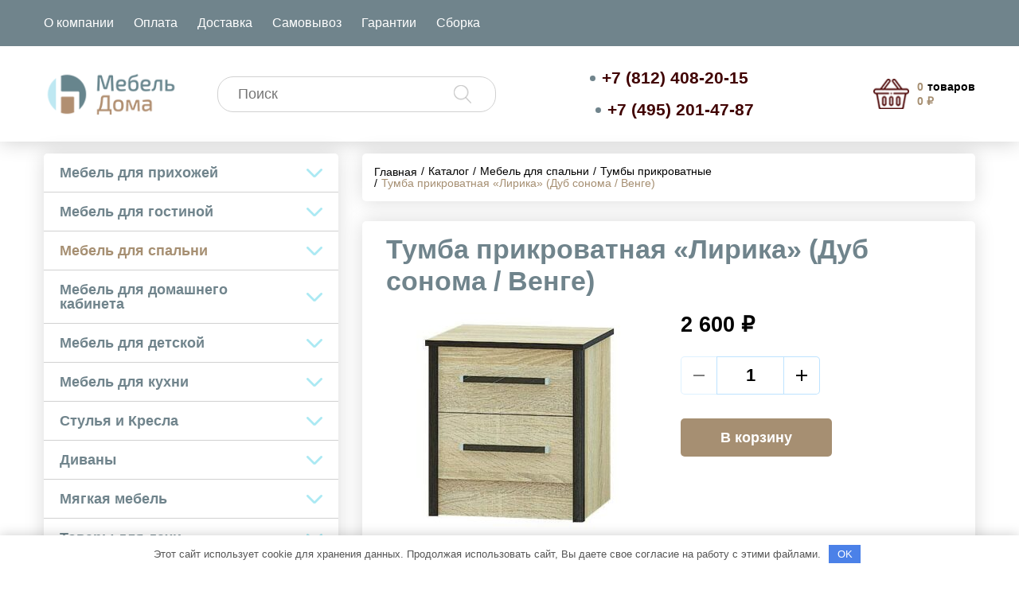

--- FILE ---
content_type: text/html; charset=UTF-8
request_url: https://ekspress-mebel.ru/product/spalni/tumby-prikrovatnye/tumba-prikrovatnaya-lirika-dub-sonoma-venge/
body_size: 15991
content:
<head>
	<meta charset="UTF-8">
	<meta name="viewport" content="width=device-width">
	    <style>
        #wpadminbar #wp-admin-bar-p404_free_top_button .ab-icon:before {
            content: "\f103";
            color:red;
            top: 2px;
        }
    </style>
    <meta name='robots' content='index, follow, max-image-preview:large, max-snippet:-1, max-video-preview:-1' />

	<title>Тумба прикроватная «Лирика» (Дуб сонома / Венге) (Артикул: 4366) – купить в Москве по цене 2600 руб</title>
	<meta name="description" content="Купить Тумба прикроватная «Лирика» (Дуб сонома / Венге) (Артикул: 4366) по цене 2600 рублей в интернет-магазине «Мебель Дома». Большой ассортимент товаров и мебели для дома в нашем каталоге. Доставка по Москве, Санкт-Петербургу и всей России." />
	<link rel="canonical" href="https://ekspress-mebel.ru/product/spalni/tumby-prikrovatnye/tumba-prikrovatnaya-lirika-dub-sonoma-venge/" />
	<meta property="og:locale" content="ru_RU" />
	<meta property="og:type" content="article" />
	<meta property="og:title" content="Тумба прикроватная «Лирика» (Дуб сонома / Венге) (Артикул: 4366) – купить в Москве по цене 2600 руб" />
	<meta property="og:description" content="Купить Тумба прикроватная «Лирика» (Дуб сонома / Венге) (Артикул: 4366) по цене 2600 рублей в интернет-магазине «Мебель Дома». Большой ассортимент товаров и мебели для дома в нашем каталоге. Доставка по Москве, Санкт-Петербургу и всей России." />
	<meta property="og:url" content="https://ekspress-mebel.ru/product/spalni/tumby-prikrovatnye/tumba-prikrovatnaya-lirika-dub-sonoma-venge/" />
	<meta property="og:site_name" content="&quot;Мебель Дома&quot;" />
	<meta property="article:modified_time" content="2025-11-07T18:49:22+00:00" />
	<meta property="og:image" content="https://ekspress-mebel.ru/wp-content/uploads/2020/12/f-4366.jpg" />
	<meta property="og:image:width" content="405" />
	<meta property="og:image:height" content="382" />
	<meta property="og:image:type" content="image/jpeg" />
	<meta name="twitter:card" content="summary_large_image" />
	<script type="application/ld+json" class="yoast-schema-graph">{"@context":"https://schema.org","@graph":[{"@type":["WebPage","ItemPage"],"@id":"https://ekspress-mebel.ru/product/spalni/tumby-prikrovatnye/tumba-prikrovatnaya-lirika-dub-sonoma-venge/","url":"https://ekspress-mebel.ru/product/spalni/tumby-prikrovatnye/tumba-prikrovatnaya-lirika-dub-sonoma-venge/","name":"Тумба прикроватная «Лирика» (Дуб сонома / Венге) (Артикул: 4366) – купить в Москве по цене 2600 руб","isPartOf":{"@id":"https://ekspress-mebel.ru/#website"},"primaryImageOfPage":{"@id":"https://ekspress-mebel.ru/product/spalni/tumby-prikrovatnye/tumba-prikrovatnaya-lirika-dub-sonoma-venge/#primaryimage"},"image":{"@id":"https://ekspress-mebel.ru/product/spalni/tumby-prikrovatnye/tumba-prikrovatnaya-lirika-dub-sonoma-venge/#primaryimage"},"thumbnailUrl":"https://ekspress-mebel.ru/wp-content/uploads/2020/12/f-4366.jpg","datePublished":"2022-11-26T12:29:13+00:00","dateModified":"2025-11-07T18:49:22+00:00","description":"Купить Тумба прикроватная «Лирика» (Дуб сонома / Венге) (Артикул: 4366) по цене 2600 рублей в интернет-магазине «Мебель Дома». Большой ассортимент товаров и мебели для дома в нашем каталоге. Доставка по Москве, Санкт-Петербургу и всей России.","breadcrumb":{"@id":"https://ekspress-mebel.ru/product/spalni/tumby-prikrovatnye/tumba-prikrovatnaya-lirika-dub-sonoma-venge/#breadcrumb"},"inLanguage":"ru-RU","potentialAction":[{"@type":"ReadAction","target":["https://ekspress-mebel.ru/product/spalni/tumby-prikrovatnye/tumba-prikrovatnaya-lirika-dub-sonoma-venge/"]}]},{"@type":"ImageObject","inLanguage":"ru-RU","@id":"https://ekspress-mebel.ru/product/spalni/tumby-prikrovatnye/tumba-prikrovatnaya-lirika-dub-sonoma-venge/#primaryimage","url":"https://ekspress-mebel.ru/wp-content/uploads/2020/12/f-4366.jpg","contentUrl":"https://ekspress-mebel.ru/wp-content/uploads/2020/12/f-4366.jpg","width":405,"height":382},{"@type":"BreadcrumbList","@id":"https://ekspress-mebel.ru/product/spalni/tumby-prikrovatnye/tumba-prikrovatnaya-lirika-dub-sonoma-venge/#breadcrumb","itemListElement":[{"@type":"ListItem","position":1,"name":"Главная страница","item":"https://ekspress-mebel.ru/"},{"@type":"ListItem","position":2,"name":"Каталог","item":"https://ekspress-mebel.ru/catalog/"},{"@type":"ListItem","position":3,"name":"Тумба прикроватная «Лирика» (Дуб сонома / Венге)"}]},{"@type":"WebSite","@id":"https://ekspress-mebel.ru/#website","url":"https://ekspress-mebel.ru/","name":"Мебель Дома","description":"Мебель от производителей по оптовым ценам","publisher":{"@id":"https://ekspress-mebel.ru/#organization"},"potentialAction":[{"@type":"SearchAction","target":{"@type":"EntryPoint","urlTemplate":"https://ekspress-mebel.ru/?s={search_term_string}"},"query-input":{"@type":"PropertyValueSpecification","valueRequired":true,"valueName":"search_term_string"}}],"inLanguage":"ru-RU"},{"@type":"Organization","@id":"https://ekspress-mebel.ru/#organization","name":"Мебель Дома","url":"https://ekspress-mebel.ru/","logo":{"@type":"ImageObject","inLanguage":"ru-RU","@id":"https://ekspress-mebel.ru/#/schema/logo/image/","url":"https://ekspress-mebel.ru/wp-content/uploads/2021/04/image-38.png","contentUrl":"https://ekspress-mebel.ru/wp-content/uploads/2021/04/image-38.png","width":69,"height":72,"caption":"Мебель Дома"},"image":{"@id":"https://ekspress-mebel.ru/#/schema/logo/image/"}}]}</script>


<link rel='stylesheet' id='wp-block-library-css' href='https://ekspress-mebel.ru/wp-includes/css/dist/block-library/style.min.css' type='text/css' media='all' />
<style id='wp-block-library-theme-inline-css' type='text/css'>
.wp-block-audio figcaption{color:#555;font-size:13px;text-align:center}.is-dark-theme .wp-block-audio figcaption{color:hsla(0,0%,100%,.65)}.wp-block-audio{margin:0 0 1em}.wp-block-code{border:1px solid #ccc;border-radius:4px;font-family:Menlo,Consolas,monaco,monospace;padding:.8em 1em}.wp-block-embed figcaption{color:#555;font-size:13px;text-align:center}.is-dark-theme .wp-block-embed figcaption{color:hsla(0,0%,100%,.65)}.wp-block-embed{margin:0 0 1em}.blocks-gallery-caption{color:#555;font-size:13px;text-align:center}.is-dark-theme .blocks-gallery-caption{color:hsla(0,0%,100%,.65)}.wp-block-image figcaption{color:#555;font-size:13px;text-align:center}.is-dark-theme .wp-block-image figcaption{color:hsla(0,0%,100%,.65)}.wp-block-image{margin:0 0 1em}.wp-block-pullquote{border-bottom:4px solid;border-top:4px solid;color:currentColor;margin-bottom:1.75em}.wp-block-pullquote cite,.wp-block-pullquote footer,.wp-block-pullquote__citation{color:currentColor;font-size:.8125em;font-style:normal;text-transform:uppercase}.wp-block-quote{border-left:.25em solid;margin:0 0 1.75em;padding-left:1em}.wp-block-quote cite,.wp-block-quote footer{color:currentColor;font-size:.8125em;font-style:normal;position:relative}.wp-block-quote.has-text-align-right{border-left:none;border-right:.25em solid;padding-left:0;padding-right:1em}.wp-block-quote.has-text-align-center{border:none;padding-left:0}.wp-block-quote.is-large,.wp-block-quote.is-style-large,.wp-block-quote.is-style-plain{border:none}.wp-block-search .wp-block-search__label{font-weight:700}.wp-block-search__button{border:1px solid #ccc;padding:.375em .625em}:where(.wp-block-group.has-background){padding:1.25em 2.375em}.wp-block-separator.has-css-opacity{opacity:.4}.wp-block-separator{border:none;border-bottom:2px solid;margin-left:auto;margin-right:auto}.wp-block-separator.has-alpha-channel-opacity{opacity:1}.wp-block-separator:not(.is-style-wide):not(.is-style-dots){width:100px}.wp-block-separator.has-background:not(.is-style-dots){border-bottom:none;height:1px}.wp-block-separator.has-background:not(.is-style-wide):not(.is-style-dots){height:2px}.wp-block-table{margin:0 0 1em}.wp-block-table td,.wp-block-table th{word-break:normal}.wp-block-table figcaption{color:#555;font-size:13px;text-align:center}.is-dark-theme .wp-block-table figcaption{color:hsla(0,0%,100%,.65)}.wp-block-video figcaption{color:#555;font-size:13px;text-align:center}.is-dark-theme .wp-block-video figcaption{color:hsla(0,0%,100%,.65)}.wp-block-video{margin:0 0 1em}.wp-block-template-part.has-background{margin-bottom:0;margin-top:0;padding:1.25em 2.375em}
</style>
<style id='classic-theme-styles-inline-css' type='text/css'>
/*! This file is auto-generated */
.wp-block-button__link{color:#fff;background-color:#32373c;border-radius:9999px;box-shadow:none;text-decoration:none;padding:calc(.667em + 2px) calc(1.333em + 2px);font-size:1.125em}.wp-block-file__button{background:#32373c;color:#fff;text-decoration:none}
</style>
<style id='global-styles-inline-css' type='text/css'>
body{--wp--preset--color--black: #000000;--wp--preset--color--cyan-bluish-gray: #abb8c3;--wp--preset--color--white: #ffffff;--wp--preset--color--pale-pink: #f78da7;--wp--preset--color--vivid-red: #cf2e2e;--wp--preset--color--luminous-vivid-orange: #ff6900;--wp--preset--color--luminous-vivid-amber: #fcb900;--wp--preset--color--light-green-cyan: #7bdcb5;--wp--preset--color--vivid-green-cyan: #00d084;--wp--preset--color--pale-cyan-blue: #8ed1fc;--wp--preset--color--vivid-cyan-blue: #0693e3;--wp--preset--color--vivid-purple: #9b51e0;--wp--preset--gradient--vivid-cyan-blue-to-vivid-purple: linear-gradient(135deg,rgba(6,147,227,1) 0%,rgb(155,81,224) 100%);--wp--preset--gradient--light-green-cyan-to-vivid-green-cyan: linear-gradient(135deg,rgb(122,220,180) 0%,rgb(0,208,130) 100%);--wp--preset--gradient--luminous-vivid-amber-to-luminous-vivid-orange: linear-gradient(135deg,rgba(252,185,0,1) 0%,rgba(255,105,0,1) 100%);--wp--preset--gradient--luminous-vivid-orange-to-vivid-red: linear-gradient(135deg,rgba(255,105,0,1) 0%,rgb(207,46,46) 100%);--wp--preset--gradient--very-light-gray-to-cyan-bluish-gray: linear-gradient(135deg,rgb(238,238,238) 0%,rgb(169,184,195) 100%);--wp--preset--gradient--cool-to-warm-spectrum: linear-gradient(135deg,rgb(74,234,220) 0%,rgb(151,120,209) 20%,rgb(207,42,186) 40%,rgb(238,44,130) 60%,rgb(251,105,98) 80%,rgb(254,248,76) 100%);--wp--preset--gradient--blush-light-purple: linear-gradient(135deg,rgb(255,206,236) 0%,rgb(152,150,240) 100%);--wp--preset--gradient--blush-bordeaux: linear-gradient(135deg,rgb(254,205,165) 0%,rgb(254,45,45) 50%,rgb(107,0,62) 100%);--wp--preset--gradient--luminous-dusk: linear-gradient(135deg,rgb(255,203,112) 0%,rgb(199,81,192) 50%,rgb(65,88,208) 100%);--wp--preset--gradient--pale-ocean: linear-gradient(135deg,rgb(255,245,203) 0%,rgb(182,227,212) 50%,rgb(51,167,181) 100%);--wp--preset--gradient--electric-grass: linear-gradient(135deg,rgb(202,248,128) 0%,rgb(113,206,126) 100%);--wp--preset--gradient--midnight: linear-gradient(135deg,rgb(2,3,129) 0%,rgb(40,116,252) 100%);--wp--preset--font-size--small: 13px;--wp--preset--font-size--medium: 20px;--wp--preset--font-size--large: 36px;--wp--preset--font-size--x-large: 42px;--wp--preset--font-family--inter: "Inter", sans-serif;--wp--preset--font-family--cardo: Cardo;--wp--preset--spacing--20: 0.44rem;--wp--preset--spacing--30: 0.67rem;--wp--preset--spacing--40: 1rem;--wp--preset--spacing--50: 1.5rem;--wp--preset--spacing--60: 2.25rem;--wp--preset--spacing--70: 3.38rem;--wp--preset--spacing--80: 5.06rem;--wp--preset--shadow--natural: 6px 6px 9px rgba(0, 0, 0, 0.2);--wp--preset--shadow--deep: 12px 12px 50px rgba(0, 0, 0, 0.4);--wp--preset--shadow--sharp: 6px 6px 0px rgba(0, 0, 0, 0.2);--wp--preset--shadow--outlined: 6px 6px 0px -3px rgba(255, 255, 255, 1), 6px 6px rgba(0, 0, 0, 1);--wp--preset--shadow--crisp: 6px 6px 0px rgba(0, 0, 0, 1);}:where(.is-layout-flex){gap: 0.5em;}:where(.is-layout-grid){gap: 0.5em;}body .is-layout-flow > .alignleft{float: left;margin-inline-start: 0;margin-inline-end: 2em;}body .is-layout-flow > .alignright{float: right;margin-inline-start: 2em;margin-inline-end: 0;}body .is-layout-flow > .aligncenter{margin-left: auto !important;margin-right: auto !important;}body .is-layout-constrained > .alignleft{float: left;margin-inline-start: 0;margin-inline-end: 2em;}body .is-layout-constrained > .alignright{float: right;margin-inline-start: 2em;margin-inline-end: 0;}body .is-layout-constrained > .aligncenter{margin-left: auto !important;margin-right: auto !important;}body .is-layout-constrained > :where(:not(.alignleft):not(.alignright):not(.alignfull)){max-width: var(--wp--style--global--content-size);margin-left: auto !important;margin-right: auto !important;}body .is-layout-constrained > .alignwide{max-width: var(--wp--style--global--wide-size);}body .is-layout-flex{display: flex;}body .is-layout-flex{flex-wrap: wrap;align-items: center;}body .is-layout-flex > *{margin: 0;}body .is-layout-grid{display: grid;}body .is-layout-grid > *{margin: 0;}:where(.wp-block-columns.is-layout-flex){gap: 2em;}:where(.wp-block-columns.is-layout-grid){gap: 2em;}:where(.wp-block-post-template.is-layout-flex){gap: 1.25em;}:where(.wp-block-post-template.is-layout-grid){gap: 1.25em;}.has-black-color{color: var(--wp--preset--color--black) !important;}.has-cyan-bluish-gray-color{color: var(--wp--preset--color--cyan-bluish-gray) !important;}.has-white-color{color: var(--wp--preset--color--white) !important;}.has-pale-pink-color{color: var(--wp--preset--color--pale-pink) !important;}.has-vivid-red-color{color: var(--wp--preset--color--vivid-red) !important;}.has-luminous-vivid-orange-color{color: var(--wp--preset--color--luminous-vivid-orange) !important;}.has-luminous-vivid-amber-color{color: var(--wp--preset--color--luminous-vivid-amber) !important;}.has-light-green-cyan-color{color: var(--wp--preset--color--light-green-cyan) !important;}.has-vivid-green-cyan-color{color: var(--wp--preset--color--vivid-green-cyan) !important;}.has-pale-cyan-blue-color{color: var(--wp--preset--color--pale-cyan-blue) !important;}.has-vivid-cyan-blue-color{color: var(--wp--preset--color--vivid-cyan-blue) !important;}.has-vivid-purple-color{color: var(--wp--preset--color--vivid-purple) !important;}.has-black-background-color{background-color: var(--wp--preset--color--black) !important;}.has-cyan-bluish-gray-background-color{background-color: var(--wp--preset--color--cyan-bluish-gray) !important;}.has-white-background-color{background-color: var(--wp--preset--color--white) !important;}.has-pale-pink-background-color{background-color: var(--wp--preset--color--pale-pink) !important;}.has-vivid-red-background-color{background-color: var(--wp--preset--color--vivid-red) !important;}.has-luminous-vivid-orange-background-color{background-color: var(--wp--preset--color--luminous-vivid-orange) !important;}.has-luminous-vivid-amber-background-color{background-color: var(--wp--preset--color--luminous-vivid-amber) !important;}.has-light-green-cyan-background-color{background-color: var(--wp--preset--color--light-green-cyan) !important;}.has-vivid-green-cyan-background-color{background-color: var(--wp--preset--color--vivid-green-cyan) !important;}.has-pale-cyan-blue-background-color{background-color: var(--wp--preset--color--pale-cyan-blue) !important;}.has-vivid-cyan-blue-background-color{background-color: var(--wp--preset--color--vivid-cyan-blue) !important;}.has-vivid-purple-background-color{background-color: var(--wp--preset--color--vivid-purple) !important;}.has-black-border-color{border-color: var(--wp--preset--color--black) !important;}.has-cyan-bluish-gray-border-color{border-color: var(--wp--preset--color--cyan-bluish-gray) !important;}.has-white-border-color{border-color: var(--wp--preset--color--white) !important;}.has-pale-pink-border-color{border-color: var(--wp--preset--color--pale-pink) !important;}.has-vivid-red-border-color{border-color: var(--wp--preset--color--vivid-red) !important;}.has-luminous-vivid-orange-border-color{border-color: var(--wp--preset--color--luminous-vivid-orange) !important;}.has-luminous-vivid-amber-border-color{border-color: var(--wp--preset--color--luminous-vivid-amber) !important;}.has-light-green-cyan-border-color{border-color: var(--wp--preset--color--light-green-cyan) !important;}.has-vivid-green-cyan-border-color{border-color: var(--wp--preset--color--vivid-green-cyan) !important;}.has-pale-cyan-blue-border-color{border-color: var(--wp--preset--color--pale-cyan-blue) !important;}.has-vivid-cyan-blue-border-color{border-color: var(--wp--preset--color--vivid-cyan-blue) !important;}.has-vivid-purple-border-color{border-color: var(--wp--preset--color--vivid-purple) !important;}.has-vivid-cyan-blue-to-vivid-purple-gradient-background{background: var(--wp--preset--gradient--vivid-cyan-blue-to-vivid-purple) !important;}.has-light-green-cyan-to-vivid-green-cyan-gradient-background{background: var(--wp--preset--gradient--light-green-cyan-to-vivid-green-cyan) !important;}.has-luminous-vivid-amber-to-luminous-vivid-orange-gradient-background{background: var(--wp--preset--gradient--luminous-vivid-amber-to-luminous-vivid-orange) !important;}.has-luminous-vivid-orange-to-vivid-red-gradient-background{background: var(--wp--preset--gradient--luminous-vivid-orange-to-vivid-red) !important;}.has-very-light-gray-to-cyan-bluish-gray-gradient-background{background: var(--wp--preset--gradient--very-light-gray-to-cyan-bluish-gray) !important;}.has-cool-to-warm-spectrum-gradient-background{background: var(--wp--preset--gradient--cool-to-warm-spectrum) !important;}.has-blush-light-purple-gradient-background{background: var(--wp--preset--gradient--blush-light-purple) !important;}.has-blush-bordeaux-gradient-background{background: var(--wp--preset--gradient--blush-bordeaux) !important;}.has-luminous-dusk-gradient-background{background: var(--wp--preset--gradient--luminous-dusk) !important;}.has-pale-ocean-gradient-background{background: var(--wp--preset--gradient--pale-ocean) !important;}.has-electric-grass-gradient-background{background: var(--wp--preset--gradient--electric-grass) !important;}.has-midnight-gradient-background{background: var(--wp--preset--gradient--midnight) !important;}.has-small-font-size{font-size: var(--wp--preset--font-size--small) !important;}.has-medium-font-size{font-size: var(--wp--preset--font-size--medium) !important;}.has-large-font-size{font-size: var(--wp--preset--font-size--large) !important;}.has-x-large-font-size{font-size: var(--wp--preset--font-size--x-large) !important;}
.wp-block-navigation a:where(:not(.wp-element-button)){color: inherit;}
:where(.wp-block-post-template.is-layout-flex){gap: 1.25em;}:where(.wp-block-post-template.is-layout-grid){gap: 1.25em;}
:where(.wp-block-columns.is-layout-flex){gap: 2em;}:where(.wp-block-columns.is-layout-grid){gap: 2em;}
.wp-block-pullquote{font-size: 1.5em;line-height: 1.6;}
</style>
<style id='woocommerce-inline-inline-css' type='text/css'>
.woocommerce form .form-row .required { visibility: visible; }
</style>
<link rel='stylesheet' id='main-css' href='https://ekspress-mebel.ru/wp-content/themes/diamond_sky/assets/css/main.css' type='text/css' media='all' />
<link rel='stylesheet' id='universal-filter-css' href='https://ekspress-mebel.ru/wp-content/themes/diamond_sky/assets/css/filter.css' type='text/css' media='all' />
<link rel='stylesheet' id='font-proxima-nova-css' href='https://storage.grampus-server.ru/css?family=Proxima+Nova&#038;weights=100%2C300%2C400%2C500%2C600%2C700%2C800%2C900' type='text/css' media='all' />
<script type="text/javascript" src="https://ekspress-mebel.ru/wp-content/themes/diamond_sky/assets/js/jquery.js" id="jquery-js"></script>
<script type="text/javascript" src="https://ekspress-mebel.ru/wp-content/plugins/woocommerce/assets/js/jquery-blockui/jquery.blockUI.min.js" id="jquery-blockui-js" defer="defer" data-wp-strategy="defer"></script>
<script type="text/javascript" id="wc-add-to-cart-js-extra">
/* <![CDATA[ */
var wc_add_to_cart_params = {"ajax_url":"\/wp-admin\/admin-ajax.php","wc_ajax_url":"\/?wc-ajax=%%endpoint%%","i18n_view_cart":"\u0412 \u043a\u043e\u0440\u0437\u0438\u043d\u0435","cart_url":"https:\/\/ekspress-mebel.ru\/cart\/","is_cart":"","cart_redirect_after_add":"no"};
/* ]]> */
</script>
<script type="text/javascript" src="https://ekspress-mebel.ru/wp-content/plugins/woocommerce/assets/js/frontend/add-to-cart.min.js" id="wc-add-to-cart-js" defer="defer" data-wp-strategy="defer"></script>
<script type="text/javascript" src="https://ekspress-mebel.ru/wp-content/plugins/woocommerce/assets/js/js-cookie/js.cookie.min.js" id="js-cookie-js" defer="defer" data-wp-strategy="defer"></script>
<script type="text/javascript" id="woocommerce-js-extra">
/* <![CDATA[ */
var woocommerce_params = {"ajax_url":"\/wp-admin\/admin-ajax.php","wc_ajax_url":"\/?wc-ajax=%%endpoint%%","i18n_view_cart":"\u0412 \u043a\u043e\u0440\u0437\u0438\u043d\u0435","cart_url":"https:\/\/ekspress-mebel.ru\/cart\/"};
/* ]]> */
</script>
<script type="text/javascript" src="https://ekspress-mebel.ru/wp-content/plugins/woocommerce/assets/js/frontend/woocommerce.min.js" id="woocommerce-js" defer="defer" data-wp-strategy="defer"></script>
<script type="text/javascript" src="https://ekspress-mebel.ru/wp-content/themes/diamond_sky/assets/js/extends.js" id="extends-js"></script>
<script type="text/javascript" src="https://ekspress-mebel.ru/wp-content/themes/diamond_sky/assets/js/modal.js" id="modal-js"></script>
<script type="text/javascript" src="https://ekspress-mebel.ru/wp-content/themes/diamond_sky/assets/js/vtm.js" id="vtm-js"></script>
<script type="text/javascript" src="https://ekspress-mebel.ru/wp-content/themes/diamond_sky/assets/js/lightbox.js" id="lightbox-js"></script>
<style>.pseudo-clearfy-link { color: #008acf; cursor: pointer;}.pseudo-clearfy-link:hover { text-decoration: none;}</style><meta name="yandex-verification" content="89f01bac85b17d3c" />

<meta name="google-site-verification" content="4vwrltu2IRk8ErLNELm04g4TSo7fXxm_nHcelj3U7aU" />
<meta name="google-site-verification" content="qLdRetWMRUYaGuFVJviaVycwQ3sHmBrlmdfnjf8JUOI" />
<meta name="yandex-verification" content="0da057244d36ad09" />	<noscript><style>.woocommerce-product-gallery{ opacity: 1 !important; }</style></noscript>
	<noscript><style>.lazyload[data-src]{display:none !important;}</style></noscript><style>.lazyload{background-image:none !important;}.lazyload:before{background-image:none !important;}</style><style id='wp-fonts-local' type='text/css'>
@font-face{font-family:Inter;font-style:normal;font-weight:300 900;font-display:fallback;src:url('https://ekspress-mebel.ru/wp-content/plugins/woocommerce/assets/fonts/Inter-VariableFont_slnt,wght.woff2') format('woff2');font-stretch:normal;}
@font-face{font-family:Cardo;font-style:normal;font-weight:400;font-display:fallback;src:url('https://ekspress-mebel.ru/wp-content/plugins/woocommerce/assets/fonts/cardo_normal_400.woff2') format('woff2');}
</style>
<link rel="icon" href="https://ekspress-mebel.ru/wp-content/uploads/2021/04/cropped-image-38-32x32.png" sizes="32x32" />
<link rel="icon" href="https://ekspress-mebel.ru/wp-content/uploads/2021/04/cropped-image-38-192x192.png" sizes="192x192" />
<link rel="apple-touch-icon" href="https://ekspress-mebel.ru/wp-content/uploads/2021/04/cropped-image-38-180x180.png" />
<meta name="msapplication-TileImage" content="https://ekspress-mebel.ru/wp-content/uploads/2021/04/cropped-image-38-270x270.png" />
		<style type="text/css" id="wp-custom-css">
			h2 {
    color: black!important;
    font-size: 20px!important;
}

.footer_mains_rows  {
	display: flex;
	flex-direction: column;
	margin:20px 0;
}

#footer .holder-creator p {
	text-align: left!important;
}
#footer .holder-creator p small {
	line-height: 20px!important;
}

.creator {
	order: 2
}

	#footer .holder-creator .creator {
		justify-content: flex-start!important;
		margin: 0 20px 0 0!important;
	}
#footer .holder-creator .creator a {
	font-size: 12px
}


}

		</style>
		<style id="wpforms-css-vars-root">
				:root {
					--wpforms-field-border-radius: 3px;
--wpforms-field-background-color: #ffffff;
--wpforms-field-border-color: rgba( 0, 0, 0, 0.25 );
--wpforms-field-text-color: rgba( 0, 0, 0, 0.7 );
--wpforms-label-color: rgba( 0, 0, 0, 0.85 );
--wpforms-label-sublabel-color: rgba( 0, 0, 0, 0.55 );
--wpforms-label-error-color: #d63637;
--wpforms-button-border-radius: 3px;
--wpforms-button-background-color: #066aab;
--wpforms-button-text-color: #ffffff;
--wpforms-field-size-input-height: 43px;
--wpforms-field-size-input-spacing: 15px;
--wpforms-field-size-font-size: 16px;
--wpforms-field-size-line-height: 19px;
--wpforms-field-size-padding-h: 14px;
--wpforms-field-size-checkbox-size: 16px;
--wpforms-field-size-sublabel-spacing: 5px;
--wpforms-field-size-icon-size: 1;
--wpforms-label-size-font-size: 16px;
--wpforms-label-size-line-height: 19px;
--wpforms-label-size-sublabel-font-size: 14px;
--wpforms-label-size-sublabel-line-height: 17px;
--wpforms-button-size-font-size: 17px;
--wpforms-button-size-height: 41px;
--wpforms-button-size-padding-h: 15px;
--wpforms-button-size-margin-top: 10px;

				}
			</style>
		<script src="//code-ya.jivosite.com/widget/OqXvFRUmCA" async></script>
		<!-- Global site tag (gtag.js) - Google Analytics -->
	<script async src="https://www.googletagmanager.com/gtag/js?id=G-SMMXTSCBCW"></script>
	<script>
	  window.dataLayer = window.dataLayer || [];
	  function gtag(){dataLayer.push(arguments);}
	  gtag('js', new Date());

	  gtag('config', 'G-SMMXTSCBCW');
	</script>
</head>
<body>
<header id="header">
	<div class="top-line">
		<div class="wrapper">
			<div class="row">
				<div class="icon-menu" data-action="toggle-menu">
					<span class="line"></span>
					<span class="line"></span>
					<span class="line"></span>
				</div>
				<div class="menu-holder col-sm-10">
					<ul class="nav-menu"><li class="nav-menu-element"><a href="https://ekspress-mebel.ru/o-kompanii/">О компании</a></li>
<li class="nav-menu-element"><a href="https://ekspress-mebel.ru/oplata/">Оплата</a></li>
<li class="nav-menu-element"><a href="https://ekspress-mebel.ru/dostavka-i-oplata/">Доставка</a></li>
<li class="nav-menu-element"><a href="https://ekspress-mebel.ru/kontakty/">Самовывоз</a></li>
<li class="nav-menu-element"><a href="https://ekspress-mebel.ru/garantii/">Гарантии</a></li>
<li class="nav-menu-element"><a href="https://ekspress-mebel.ru/sborka/">Сборка</a></li>
</ul>				</div>
				<div class="social-holder col-sm-2">
									</div>
			</div>
		</div>
	</div>
	<div class="bottom-line">
		<div class="wrapper">
			<div class="row">
				<div class="logo-holder col-xs-5 col-md-2">
					<a href="/" class="logo">
						<img src="[data-uri]" data-src="/wp-content/themes/diamond_sky/assets/images/logo.png" decoding="async" class="lazyload" width="182" height="59" data-eio-rwidth="182" data-eio-rheight="59"><noscript><img src="/wp-content/themes/diamond_sky/assets/images/logo.png" data-eio="l"></noscript>
					</a>
				</div>
				<div class="search-holder col-xs-12 col-md-4">
					<div class="header-search">
						<form action="/">
							<input type="text" name="s" value="" autocomplete="off" placeholder="Поиск"/>
							<input type="hidden" name="post_type" value="product">
							<button type="submit"></button>
						</form>
					</div>
				</div>
				<div class="phone-holder col-xs-12 col-sm-6 col-md-4">
											<a class="phone" href="tel:78124082015">+7 (812) 408-20-15</a>
											<a class="phone" href="tel:74952014787">+7 (495) 201-47-87</a>
									</div>
				<div class="cart-holder col-xs-6 col-md-2">
					<a href="https://ekspress-mebel.ru/cart/" class="cart-block">
						<div class="cart-icon">
							<img src="[data-uri]" alt="" data-src="/wp-content/themes/diamond_sky/assets/images/cart.png" decoding="async" class="lazyload" width="46" height="39" data-eio-rwidth="46" data-eio-rheight="39"><noscript><img src="/wp-content/themes/diamond_sky/assets/images/cart.png" alt="" data-eio="l"></noscript>
						</div>
						<div class="cart-content" id="cart-content-fragment">
	<div class="line">
		<div class="value">0</div>
		<div class="label">товаров</div>
	</div>
	<div class="line">
				<div class="value">0&nbsp;&#8381;</div>
	</div>
</div>					</a>
				</div>
			</div>
		</div>
	</div>
</header><main id="main" class="base-page product-page">
	<div class="wrapper">
		<div class="row main-row">
			<div class="sidebar-holder col-md-4"><ul class="nav-menu"><li class="nav-menu-element has-childs"><a href="https://ekspress-mebel.ru/catalog/prihozhie/">Мебель для прихожей</a><div class="toggler"></div><ul class="sub-menu"><li class="nav-menu-element"><a href="https://ekspress-mebel.ru/catalog/prihozhie/prihozhie-prihozhie/">Готовые комплекты прихожих</a></li><li class="nav-menu-element"><a href="https://ekspress-mebel.ru/catalog/prihozhie/prihozhie-modulnye/">Прихожие модульные</a></li><li class="nav-menu-element"><a href="https://ekspress-mebel.ru/catalog/prihozhie/shkafy/">Шкафы для прихожей</a></li><li class="nav-menu-element"><a href="https://ekspress-mebel.ru/catalog/prihozhie/tumby-dlya-obuvi/">Тумбы для обуви</a></li><li class="nav-menu-element"><a href="https://ekspress-mebel.ru/catalog/prihozhie/stellazhi-dlya-obuvi-prihozhie/">Стеллажи для обуви</a></li><li class="nav-menu-element"><a href="https://ekspress-mebel.ru/catalog/prihozhie/banketki-stellazhi-prihozhie/">Банкетки-стеллажи</a></li><li class="nav-menu-element"><a href="https://ekspress-mebel.ru/catalog/prihozhie/banketki-v-prihozhuyu-prihozhie/">Банкетки в прихожую</a></li><li class="nav-menu-element"><a href="https://ekspress-mebel.ru/catalog/prihozhie/banketki-sunduki-prihozhie/">Банкетки-сундуки</a></li><li class="nav-menu-element"><a href="https://ekspress-mebel.ru/catalog/prihozhie/veshalki/">Настенные вешалки</a></li><li class="nav-menu-element"><a href="https://ekspress-mebel.ru/catalog/prihozhie/veshalki-napolnye-prihozhie/">Вешалки напольные</a></li><li class="nav-menu-element"><a href="https://ekspress-mebel.ru/catalog/prihozhie/zerkala-dlya-prihozhej-prihozhie/">Зеркала для прихожей</a></li><li class="nav-menu-element"><a href="https://ekspress-mebel.ru/catalog/prihozhie/zerkala-napolnye-prihozhie/">Зеркала напольные</a></li></ul></li><li class="nav-menu-splitter"></li><li class="nav-menu-element has-childs"><a href="https://ekspress-mebel.ru/catalog/gostinye/">Мебель для гостиной</a><div class="toggler"></div><ul class="sub-menu"><li class="nav-menu-element"><a href="https://ekspress-mebel.ru/catalog/gostinye/gostinye-gostinye/">Готовые комплекты мебели для гостиных</a></li><li class="nav-menu-element"><a href="https://ekspress-mebel.ru/catalog/gostinye/gostinye-modulnye/">Гостиные модульные</a></li><li class="nav-menu-element"><a href="https://ekspress-mebel.ru/catalog/gostinye/tumby-tv/">Тумбы ТВ</a></li><li class="nav-menu-element"><a href="https://ekspress-mebel.ru/catalog/gostinye/tumby-navesnye-gostinye/">Тумбы навесные</a></li><li class="nav-menu-element"><a href="https://ekspress-mebel.ru/catalog/gostinye/shkafy-gostinye/">Шкафы в гостиную</a></li><li class="nav-menu-element"><a href="https://ekspress-mebel.ru/catalog/gostinye/polki/">Настенные полки</a></li><li class="nav-menu-element"><a href="https://ekspress-mebel.ru/catalog/gostinye/stellazhi-gostinye/">Стеллажи</a></li><li class="nav-menu-element"><a href="https://ekspress-mebel.ru/catalog/gostinye/stojki-pod-tsvety/">Подставки и стойки для цветов</a></li><li class="nav-menu-element"><a href="https://ekspress-mebel.ru/catalog/gostinye/stoly-zhurnalnye/">Столы журнальные</a></li></ul></li><li class="nav-menu-splitter"></li><li class="nav-menu-element has-childs active open"><a href="https://ekspress-mebel.ru/catalog/spalni/">Мебель для спальни</a><div class="toggler"></div><ul class="sub-menu"><li class="nav-menu-element"><a href="https://ekspress-mebel.ru/catalog/spalni/spalni-spalni/">Комплекты мебели для спальни</a></li><li class="nav-menu-element"><a href="https://ekspress-mebel.ru/catalog/spalni/spalni-modulnye/">Спальни модульные</a></li><li class="nav-menu-element"><a href="https://ekspress-mebel.ru/catalog/spalni/shkafy-kupe-spalni/">Шкафы-купе</a></li><li class="nav-menu-element"><a href="https://ekspress-mebel.ru/catalog/spalni/shkafy-spalni/">Шкафы в спальню</a></li><li class="nav-menu-element"><a href="https://ekspress-mebel.ru/catalog/spalni/komody/">Комоды в спальню</a></li><li class="nav-menu-element"><a href="https://ekspress-mebel.ru/catalog/spalni/tumby-napolnye-spalni/">Тумбы напольные</a></li><li class="nav-menu-element active"><a href="https://ekspress-mebel.ru/catalog/spalni/tumby-prikrovatnye/">Тумбы прикроватные</a></li><li class="nav-menu-element"><a href="https://ekspress-mebel.ru/catalog/spalni/krovati/">Кровати для спальни</a></li><li class="nav-menu-element"><a href="https://ekspress-mebel.ru/catalog/spalni/matratsy/">Матрасы</a></li><li class="nav-menu-element"><a href="https://ekspress-mebel.ru/catalog/spalni/stoly-tualetnye-tryumo-trelyazhi/">Столы туалетные, Трюмо, Трельяжи</a></li><li class="nav-menu-element"><a href="https://ekspress-mebel.ru/catalog/spalni/stellazhi-spalni/">Стеллажи в спальню</a></li><li class="nav-menu-element"><a href="https://ekspress-mebel.ru/catalog/spalni/zerkala/">Зеркала настенные</a></li></ul></li><li class="nav-menu-splitter"></li><li class="nav-menu-element has-childs"><a href="https://ekspress-mebel.ru/catalog/domashnij-kabinet/">Мебель для домашнего кабинета</a><div class="toggler"></div><ul class="sub-menu"><li class="nav-menu-element"><a href="https://ekspress-mebel.ru/catalog/domashnij-kabinet/domashnie-kabinety-domashnij-kabinet/">Домашние кабинеты</a></li><li class="nav-menu-element"><a href="https://ekspress-mebel.ru/catalog/domashnij-kabinet/ofisnye-peregorodki-domashnij-kabinet/">Офисные перегородки</a></li><li class="nav-menu-element"><a href="https://ekspress-mebel.ru/catalog/domashnij-kabinet/stoyki-resepshn-domashnij-kabinet/">Стойки ресепшн</a></li><li class="nav-menu-element"><a href="https://ekspress-mebel.ru/catalog/domashnij-kabinet/tumby-ofisnye-domashnij-kabinet/">Тумбы офисные</a></li><li class="nav-menu-element"><a href="https://ekspress-mebel.ru/catalog/domashnij-kabinet/stoly-ofisnye/">Столы офисные</a></li><li class="nav-menu-element"><a href="https://ekspress-mebel.ru/catalog/domashnij-kabinet/stoly-pismennye-domashnij-kabinet/">Столы письменные</a></li><li class="nav-menu-element"><a href="https://ekspress-mebel.ru/catalog/domashnij-kabinet/podstavki-dlya-stolov/">Подставки под системный блок</a></li><li class="nav-menu-element"><a href="https://ekspress-mebel.ru/catalog/domashnij-kabinet/stoly-kompyuternye/">Столы компьютерные</a></li><li class="nav-menu-element"><a href="https://ekspress-mebel.ru/catalog/domashnij-kabinet/kresla-stulya/">Компьютерные кресла и стулья</a></li></ul></li><li class="nav-menu-splitter"></li><li class="nav-menu-element has-childs"><a href="https://ekspress-mebel.ru/catalog/detskie/">Мебель для детской</a><div class="toggler"></div><ul class="sub-menu"><li class="nav-menu-element"><a href="https://ekspress-mebel.ru/catalog/detskie/detskie-detskie/">Комплекты мебели для детских комнат</a></li><li class="nav-menu-element"><a href="https://ekspress-mebel.ru/catalog/detskie/detskie-modulnye/">Детские модульные</a></li><li class="nav-menu-element"><a href="https://ekspress-mebel.ru/catalog/detskie/shkafy-detskie/">Шкафы в детскую комнату</a></li><li class="nav-menu-element"><a href="https://ekspress-mebel.ru/catalog/detskie/komody-detskie/">Комоды в детскую комнату</a></li><li class="nav-menu-element"><a href="https://ekspress-mebel.ru/catalog/detskie/stellazhi-detskie/">Детские стеллажи</a></li><li class="nav-menu-element"><a href="https://ekspress-mebel.ru/catalog/detskie/tumby-i-polki/">Тумбы и полки для детской</a></li><li class="nav-menu-element"><a href="https://ekspress-mebel.ru/catalog/detskie/stoly-pismennye/">Детские письменные столы</a></li><li class="nav-menu-element"><a href="https://ekspress-mebel.ru/catalog/detskie/stoliki-detskie-detskie/">Туалетные столики для девочек</a></li><li class="nav-menu-element"><a href="https://ekspress-mebel.ru/catalog/detskie/kompyuternye-kresla-detskie/">Детские компьютерные кресла</a></li><li class="nav-menu-element"><a href="https://ekspress-mebel.ru/catalog/detskie/stulya-kompyuternye/">Стулья компьютерные</a></li><li class="nav-menu-element"><a href="https://ekspress-mebel.ru/catalog/detskie/krovati-detskie/">Детские кровати</a></li><li class="nav-menu-element"><a href="https://ekspress-mebel.ru/catalog/detskie/matratsy-ortopedicheskie-osnovaniya-detskie/">Детские матрасы</a></li></ul></li><li class="nav-menu-splitter"></li><li class="nav-menu-element has-childs"><a href="https://ekspress-mebel.ru/catalog/kuhni/">Мебель для кухни</a><div class="toggler"></div><ul class="sub-menu"><li class="nav-menu-element"><a href="https://ekspress-mebel.ru/catalog/kuhni/kuhni-kuhni/">Готовые кухонные гарнитуры</a></li><li class="nav-menu-element"><a href="https://ekspress-mebel.ru/catalog/kuhni/kuhonnye-ugolki/">Кухонные уголки</a></li><li class="nav-menu-element"><a href="https://ekspress-mebel.ru/catalog/kuhni/stoly-obedennye/">Столы обеденные</a></li><li class="nav-menu-element"><a href="https://ekspress-mebel.ru/catalog/kuhni/stoly-knizhki-kuhni/">Столы-книжки</a></li><li class="nav-menu-element"><a href="https://ekspress-mebel.ru/catalog/kuhni/stoly-raskladnye/">Столы раскладные</a></li><li class="nav-menu-element"><a href="https://ekspress-mebel.ru/catalog/kuhni/barnye-stoly-kuhni/">Барные столы</a></li></ul></li><li class="nav-menu-splitter"></li><li class="nav-menu-element has-childs"><a href="https://ekspress-mebel.ru/catalog/stulya-i-kresla-2/">Стулья и Кресла</a><div class="toggler"></div><ul class="sub-menu"><li class="nav-menu-element"><a href="https://ekspress-mebel.ru/catalog/stulya-i-kresla-2/stulya-i-taburety-stulya-i-kresla-2/">Стулья и табуреты для дома</a></li><li class="nav-menu-element"><a href="https://ekspress-mebel.ru/catalog/stulya-i-kresla-2/stulya-stulya-i-kresla-2/">Стулья</a></li><li class="nav-menu-element"><a href="https://ekspress-mebel.ru/catalog/stulya-i-kresla-2/kresla-stulya-i-kresla-2/">Кресла</a></li><li class="nav-menu-element"><a href="https://ekspress-mebel.ru/catalog/stulya-i-kresla-2/barnye-stulya/">Барные стулья</a></li><li class="nav-menu-element"><a href="https://ekspress-mebel.ru/catalog/stulya-i-kresla-2/taburety-stulya-i-kresla-2/">Табуреты</a></li></ul></li><li class="nav-menu-splitter"></li><li class="nav-menu-element has-childs"><a href="https://ekspress-mebel.ru/catalog/divany/">Диваны</a><div class="toggler"></div><ul class="sub-menu"><li class="nav-menu-element"><a href="https://ekspress-mebel.ru/catalog/divany/kresla-krovati-myagkaya-mebel/">Кресла-кровати</a></li><li class="nav-menu-element"><a href="https://ekspress-mebel.ru/catalog/divany/divany-krovati-myagkaya-mebel/">Диваны-кровати</a></li><li class="nav-menu-element"><a href="https://ekspress-mebel.ru/catalog/divany/kushetki/">Диваны-кушетки</a></li><li class="nav-menu-element"><a href="https://ekspress-mebel.ru/catalog/divany/divany-neraskladnye-myagkaya-mebel/">Диваны нераскладные</a></li></ul></li><li class="nav-menu-splitter"></li><li class="nav-menu-element has-childs"><a href="https://ekspress-mebel.ru/catalog/myagkaya-mebel/">Мягкая мебель</a><div class="toggler"></div><ul class="sub-menu"><li class="nav-menu-element"><a href="https://ekspress-mebel.ru/catalog/myagkaya-mebel/nabory-myagkoy-mebeli/">Наборы мягкой мебели</a></li><li class="nav-menu-element"><a href="https://ekspress-mebel.ru/catalog/myagkaya-mebel/pufy/">Пуфы</a></li><li class="nav-menu-element"><a href="https://ekspress-mebel.ru/catalog/myagkaya-mebel/beskarkasnaya-mebel/">Бескаркасная мебель</a></li></ul></li><li class="nav-menu-splitter"></li><li class="nav-menu-element has-childs"><a href="https://ekspress-mebel.ru/catalog/tovary-dlya-dachi/">Товары для дачи</a><div class="toggler"></div><ul class="sub-menu"><li class="nav-menu-element"><a href="https://ekspress-mebel.ru/catalog/tovary-dlya-dachi/svet-dlya-sada/">Свет для сада</a></li><li class="nav-menu-element"><a href="https://ekspress-mebel.ru/catalog/tovary-dlya-dachi/svet-dlya-doma-i-bani/">Свет для дома и бани</a></li><li class="nav-menu-element"><a href="https://ekspress-mebel.ru/catalog/tovary-dlya-dachi/otdyh-na-prirode-tovary-dlya-dachi/">Мебель для отдыха на природе</a></li><li class="nav-menu-element"><a href="https://ekspress-mebel.ru/catalog/tovary-dlya-dachi/mebel-dlya-sada-tovary-dlya-dachi/">Садовая мебель</a></li><li class="nav-menu-element"><a href="https://ekspress-mebel.ru/catalog/tovary-dlya-dachi/mebel-dlya-doma-tovary-dlya-dachi/">Мебель для дома</a></li><li class="nav-menu-element"><a href="https://ekspress-mebel.ru/catalog/tovary-dlya-dachi/bannye-prinadlezhnosti-tovary-dlya-dachi/">Аксессуары для бани и сауны</a></li></ul></li><li class="nav-menu-splitter"></li><li class="nav-menu-element has-childs"><a href="https://ekspress-mebel.ru/catalog/komplektuyuschie-dlya-mebeli-2/">Комплектующие для мебели</a><div class="toggler"></div><ul class="sub-menu"><li class="nav-menu-element"><a href="https://ekspress-mebel.ru/catalog/komplektuyuschie-dlya-mebeli-2/fasady-komplektuyuschie-dlya-mebeli-2/">Фасады</a></li><li class="nav-menu-element"><a href="https://ekspress-mebel.ru/catalog/komplektuyuschie-dlya-mebeli-2/komplektuyuschie-dlya-krovatey-komplektuyuschie-dlya-mebeli-2/">Комплектующие для кроватей</a></li><li class="nav-menu-element"><a href="https://ekspress-mebel.ru/catalog/komplektuyuschie-dlya-mebeli-2/nadstroyki-komplektuyuschie-dlya-mebeli-2/">Надстройки</a></li><li class="nav-menu-element"><a href="https://ekspress-mebel.ru/catalog/komplektuyuschie-dlya-mebeli-2/stoleshnitsy-komplektuyuschie-dlya-mebeli-2/">Столешницы</a></li><li class="nav-menu-element"><a href="https://ekspress-mebel.ru/catalog/komplektuyuschie-dlya-mebeli-2/antresoli-komplektuyuschie-dlya-mebeli-2/">Антресоли</a></li><li class="nav-menu-element"><a href="https://ekspress-mebel.ru/catalog/komplektuyuschie-dlya-mebeli-2/opory-dlya-mebeli-komplektuyuschie-dlya-mebeli-2/">Опоры для мебели</a></li><li class="nav-menu-element"><a href="https://ekspress-mebel.ru/catalog/komplektuyuschie-dlya-mebeli-2/tsokoli-i-karnizy-komplektuyuschie-dlya-mebeli-2/">Цоколи и Карнизы</a></li><li class="nav-menu-element"><a href="https://ekspress-mebel.ru/catalog/komplektuyuschie-dlya-mebeli-2/mebelnye-paneli-komplektuyuschie-dlya-mebeli-2/">Мебельные панели</a></li><li class="nav-menu-element"><a href="https://ekspress-mebel.ru/catalog/komplektuyuschie-dlya-mebeli-2/raspashnye-dveri-komplektuyuschie-dlya-mebeli-2/">Распашные двери</a></li><li class="nav-menu-element"><a href="https://ekspress-mebel.ru/catalog/komplektuyuschie-dlya-mebeli-2/polki-dlya-shkafov-komplektuyuschie-dlya-mebeli-2/">Полки для шкафов</a></li><li class="nav-menu-element"><a href="https://ekspress-mebel.ru/catalog/komplektuyuschie-dlya-mebeli-2/polki-dlya-klaviatury-komplektuyuschie-dlya-mebeli-2/">Полки для клавиатуры</a></li><li class="nav-menu-element"><a href="https://ekspress-mebel.ru/catalog/komplektuyuschie-dlya-mebeli-2/prochie-komplektuyuschie-komplektuyuschie-dlya-mebeli-2/">Прочие комплектующие</a></li></ul></li><li class="nav-menu-splitter"></li><li class="nav-menu-element has-childs"><a href="https://ekspress-mebel.ru/catalog/svet/">Свет</a><div class="toggler"></div><ul class="sub-menu"><li class="nav-menu-element"><a href="https://ekspress-mebel.ru/catalog/svet/svetilniki/">Светильники</a></li><li class="nav-menu-element"><a href="https://ekspress-mebel.ru/catalog/svet/lyustry/">Люстры</a></li><li class="nav-menu-element"><a href="https://ekspress-mebel.ru/catalog/svet/torshery/">Торшеры</a></li><li class="nav-menu-element"><a href="https://ekspress-mebel.ru/catalog/svet/nastolnye-lampy/">Настольные лампы</a></li><li class="nav-menu-element"><a href="https://ekspress-mebel.ru/catalog/svet/bra/">Бра</a></li><li class="nav-menu-element"><a href="https://ekspress-mebel.ru/catalog/svet/nastennye-svetilniki/">Настенные светильники</a></li><li class="nav-menu-element"><a href="https://ekspress-mebel.ru/catalog/svet/svetilniki-podvesnye/">Светильники подвесные</a></li><li class="nav-menu-element"><a href="https://ekspress-mebel.ru/catalog/svet/detskie-svetilniki/">Детские светильники</a></li><li class="nav-menu-element"><a href="https://ekspress-mebel.ru/catalog/svet/spoty/">Споты</a></li><li class="nav-menu-element"><a href="https://ekspress-mebel.ru/catalog/svet/svetilniki-potolochnye/">Светильники потолочные</a></li></ul></li><li class="nav-menu-splitter"></li><li class="nav-menu-element has-childs"><a href="https://ekspress-mebel.ru/catalog/novogodnie-tovary/">Новогодние товары</a><div class="toggler"></div><ul class="sub-menu"><li class="nav-menu-element"><a href="https://ekspress-mebel.ru/catalog/novogodnie-tovary/girlyandy-niti/">Гирлянды нити</a></li><li class="nav-menu-element"><a href="https://ekspress-mebel.ru/catalog/novogodnie-tovary/girlyandy-na-ploskosti/">Гирлянды на плоскости</a></li><li class="nav-menu-element"><a href="https://ekspress-mebel.ru/catalog/novogodnie-tovary/svetovye-figury-novogodnie-tovary/">Световые фигуры</a></li></ul></li><li class="nav-menu-splitter"></li><li class="nav-menu-element"><a href="https://ekspress-mebel.ru/catalog/misc/">Распродажа</a></li></ul></div>
<button class="sidebar-toggle" type="button" data-action="sidebar-toggle">
	<span class="line"></span>
	<span class="line"></span>
	<span class="line"></span>
</button>
			<div class="content-holder col-xs-12 col-md-8">
				<div class="breadcrumbs-holder"><ol class="breadcrumbs"><!-- Breadcrumb NavXT 7.5.0 -->
<li class="home"><span property="itemListElement" typeof="ListItem"><a property="item" typeof="WebPage" title="Перейти на главную" href="https://ekspress-mebel.ru" class="home" ><span property="name">Главная</span></a><meta property="position" content="1"></span></li>
<li class="product-root post post-product"><span property="itemListElement" typeof="ListItem"><a property="item" typeof="WebPage" title="Перейти к Каталог." href="https://ekspress-mebel.ru/catalog/" class="product-root post post-product" ><span property="name">Каталог</span></a><meta property="position" content="2"></span></li>
<li class="taxonomy product_cat"><span property="itemListElement" typeof="ListItem"><a property="item" typeof="WebPage" title="Go to the Мебель для спальни Категория archives." href="https://ekspress-mebel.ru/catalog/spalni/" class="taxonomy product_cat" ><span property="name">Мебель для спальни</span></a><meta property="position" content="3"></span></li>
<li class="taxonomy product_cat"><span property="itemListElement" typeof="ListItem"><a property="item" typeof="WebPage" title="Go to the Тумбы прикроватные Категория archives." href="https://ekspress-mebel.ru/catalog/spalni/tumby-prikrovatnye/" class="taxonomy product_cat" ><span property="name">Тумбы прикроватные</span></a><meta property="position" content="4"></span></li>
<li class="post post-product current-item"><span class="post post-product current-item">Тумба прикроватная «Лирика» (Дуб сонома / Венге)</span></li>
</ol></div>
					<div class="white-holder">
	<h1 class="page-title col-xs-12">Тумба прикроватная «Лирика» (Дуб сонома / Венге)</h1>	<div class="product-info">
		<div class="product-info-gallery col-xs-12 col-md-6">
			<div class="product-gallery-wrapper">
	<div class="product-gallery-images">
		<div class="product-images swiper-container">
			<div class="swiper-wrapper">
								<div class="product-gallery-image swiper-slide"><img src="/wp-content/uploads/2020/12/f-4366-297x280.jpg" alt="" title="Спальня «Лирика» &#8212; Тумба прикроватная (Дуб сонома / Дуб сонома)" data-src="/wp-content/uploads/2020/12/f-4366.jpg" data-fancybox="gallery" /></div>
							</div>
		</div>
	</div>
	</div>		</div>
		<div class="product-info-cart-controls col-xs-12 col-md-6">
		   
			<div class="product-price">2 600&nbsp;&#8381;</div>
<form id="cart-controls" class="cart" action="https://ekspress-mebel.ru/product/spalni/tumby-prikrovatnye/tumba-prikrovatnaya-lirika-dub-sonoma-venge/" method="post" enctype='multipart/form-data'>
		<div class="quantity">
		<button type="button" class="qty-minus"></button>
		<label class="screen-reader-text" for="quantity_69336a1e604ea">Количество товара Тумба прикроватная «Лирика» (Дуб сонома / Венге)</label>
		<input
			type="text"
			id="quantity_69336a1e604ea"
			class="input-text qty text"
			step="1"
			min="1"
			max="100"
			name="quantity"
			value="1"
			title="Qty"
			inputmode="numeric" />
		<button type="button" class="qty-plus"></button>
	</div>
		<input type="hidden" name="add-to-cart" value="555370" />
	<button type="submit" class="single_add_to_cart_button button alt">В корзину</button>
	</form>
		</div>
	</div>
	<div class="product-info-tabs">
			<div class="tab description"><p class="tab-title">Описание</p>
<p class="sku"><strong>Артикул:</strong> 4366</p>
<p><strong>Тумба прикроватная «Лирика» (Дуб сонома / Венге)</strong></p>
<p>Цвет: Дуб сонома / Дуб сонома</p>
<p>Размер (ВхШхГ): 464х420х375 мм</p>
<p>Вес: 15 кг</p>
<p>Материал ЛДСП</p>
<p>Тумба «Лирика» выполнена в стиле минимализм, который отличается лаконичным дизайном и отсутствием лишних декоративных элементов.</p>
</div>
			</div>
</div>
<div class="related-products">
	<p class="related-title col-xs-12">Другие товары этой категории</p>
	<div class="items-grid row">	<div class="items-grid-item-holder col-xs-6 col-sm-4">
	<div class="items-grid-item"><a class="items-grid-item-link" href="https://ekspress-mebel.ru/product/spalni/tumby-prikrovatnye/tumbochka-filadelfiya-stl-263-11/"><div class="items-grid-item-thumbnail"><img src="[data-uri]" alt="" title="Тумбочка Филадельфия СТЛ.263.11" data-src="/wp-content/uploads/2022/08/stl_2017026301100.jpg" decoding="async" class="lazyload" width="786" height="720" data-eio-rwidth="786" data-eio-rheight="720" /><noscript><img src="/wp-content/uploads/2022/08/stl_2017026301100.jpg" alt="" title="Тумбочка Филадельфия СТЛ.263.11" data-eio="l" /></noscript></div><div class="items-grid-item-title" title="Тумбочка Филадельфия СТЛ.263.11">Тумбочка Филадельфия СТЛ.263.11</div><div class="items-grid-item-attributes"><div class="items-grid-item-attributes-attribute"><div class="items-grid-item-attribute-label">Артикул</div><div class="items-grid-item-attribute-values">STL_2017026301100</div></div></div>
<div class="items-grid-item-price">5 950&nbsp;&#8381;</div>
</a></a><div class="add-to-cart-holder"><a href="?add-to-cart=490949" data-quantity="1" class="button product_type_simple add_to_cart_button ajax_add_to_cart" data-product_id="490949" data-product_sku="STL_2017026301100" aria-label="Добавить в корзину &ldquo;Тумбочка Филадельфия СТЛ.263.11&rdquo;" rel="nofollow">В корзину</a></div></div></div><div class="items-grid-item-holder col-xs-6 col-sm-4">
	<div class="items-grid-item"><a class="items-grid-item-link" href="https://ekspress-mebel.ru/product/spalni/tumby-prikrovatnye/tumbochka-indiana-jkom-1s/"><div class="items-grid-item-thumbnail"><img src="[data-uri]" alt="" title="Тумбочка Индиана JKOM 1s" data-src="/wp-content/uploads/2022/02/BRW_00004921.jpg" decoding="async" class="lazyload" width="761" height="692" data-eio-rwidth="761" data-eio-rheight="692" /><noscript><img src="/wp-content/uploads/2022/02/BRW_00004921.jpg" alt="" title="Тумбочка Индиана JKOM 1s" data-eio="l" /></noscript></div><div class="items-grid-item-title" title="Тумбочка Индиана JKOM 1s">Тумбочка Индиана JKOM 1s</div><div class="items-grid-item-attributes"><div class="items-grid-item-attributes-attribute"><div class="items-grid-item-attribute-label">Артикул</div><div class="items-grid-item-attribute-values">BRW_00004921</div></div></div>
<div class="items-grid-item-price">10 700&nbsp;&#8381;</div>
</a></a><div class="add-to-cart-holder"><a href="?add-to-cart=325121" data-quantity="1" class="button product_type_simple add_to_cart_button ajax_add_to_cart" data-product_id="325121" data-product_sku="BRW_00004921" aria-label="Добавить в корзину &ldquo;Тумбочка Индиана JKOM 1s&rdquo;" rel="nofollow">В корзину</a></div></div></div><div class="items-grid-item-holder col-xs-6 col-sm-4">
	<div class="items-grid-item"><a class="items-grid-item-link" href="https://ekspress-mebel.ru/product/spalni/tumby-prikrovatnye/spalnya-basya-tb-551-tumba-prikrovatnaya/"><div class="items-grid-item-thumbnail"><img src="[data-uri]" alt="" title="Спальня Бася ТБ 551 Тумба прикроватная" data-src="/wp-content/uploads/2021/01/mf-13629.jpg" decoding="async" class="lazyload" width="640" height="593" data-eio-rwidth="640" data-eio-rheight="593" /><noscript><img src="/wp-content/uploads/2021/01/mf-13629.jpg" alt="" title="Спальня Бася ТБ 551 Тумба прикроватная" data-eio="l" /></noscript></div><div class="items-grid-item-title" title="Спальня Бася ТБ-551 Тумба прикроватная">Спальня Бася ТБ-551 Тумба прикроватная</div><div class="items-grid-item-attributes"><div class="items-grid-item-attributes-attribute"><div class="items-grid-item-attribute-label">Артикул</div><div class="items-grid-item-attribute-values">4336</div></div></div>
<div class="items-grid-item-price">1 650&nbsp;&#8381;</div>
</a></a><div class="add-to-cart-holder"><a href="?add-to-cart=222542" data-quantity="1" class="button product_type_simple add_to_cart_button ajax_add_to_cart" data-product_id="222542" data-product_sku="4336" aria-label="Добавить в корзину &ldquo;Спальня Бася ТБ-551 Тумба прикроватная&rdquo;" rel="nofollow">В корзину</a></div></div></div><div class="items-grid-item-holder col-xs-6 col-sm-4">
	<div class="items-grid-item"><a class="items-grid-item-link" href="https://ekspress-mebel.ru/product/spalni/tumby-prikrovatnye/tumbochka-tifani-stl-305-10/"><div class="items-grid-item-thumbnail"><img src="[data-uri]" alt="" title="Тумбочка Тифани СТЛ.305.10" data-src="/wp-content/uploads/2022/08/stl_2017030501000.jpg" decoding="async" class="lazyload" width="630" height="720" data-eio-rwidth="630" data-eio-rheight="720" /><noscript><img src="/wp-content/uploads/2022/08/stl_2017030501000.jpg" alt="" title="Тумбочка Тифани СТЛ.305.10" data-eio="l" /></noscript></div><div class="items-grid-item-title" title="Тумбочка Тифани СТЛ.305.10">Тумбочка Тифани СТЛ.305.10</div><div class="items-grid-item-attributes"><div class="items-grid-item-attributes-attribute"><div class="items-grid-item-attribute-label">Артикул</div><div class="items-grid-item-attribute-values">STL_2017030501000</div></div></div>
<div class="items-grid-item-price">4 800&nbsp;&#8381;</div>
</a></a><div class="add-to-cart-holder"><a href="?add-to-cart=490627" data-quantity="1" class="button product_type_simple add_to_cart_button ajax_add_to_cart" data-product_id="490627" data-product_sku="STL_2017030501000" aria-label="Добавить в корзину &ldquo;Тумбочка Тифани СТЛ.305.10&rdquo;" rel="nofollow">В корзину</a></div></div></div><div class="items-grid-item-holder col-xs-6 col-sm-4">
	<div class="items-grid-item"><a class="items-grid-item-link" href="https://ekspress-mebel.ru/product/spalni/tumby-prikrovatnye/tumbochka-tbkr-7/"><div class="items-grid-item-thumbnail"><img src="[data-uri]" alt="" title="Тумбочка ТбКр" data-src="/wp-content/uploads/2022/08/mer_tbkr-nn.jpg" decoding="async" class="lazyload" width="525" height="458" data-eio-rwidth="525" data-eio-rheight="458" /><noscript><img src="/wp-content/uploads/2022/08/mer_tbkr-nn.jpg" alt="" title="Тумбочка ТбКр" data-eio="l" /></noscript></div><div class="items-grid-item-title" title="Тумбочка ТбКр">Тумбочка ТбКр</div><div class="items-grid-item-attributes"><div class="items-grid-item-attributes-attribute"><div class="items-grid-item-attribute-label">Артикул</div><div class="items-grid-item-attribute-values">MER_TbKr-NN</div></div></div>
<div class="items-grid-item-price">7 350&nbsp;&#8381;</div>
</a></a><div class="add-to-cart-holder"><a href="?add-to-cart=509392" data-quantity="1" class="button product_type_simple add_to_cart_button ajax_add_to_cart" data-product_id="509392" data-product_sku="MER_TbKr-NN" aria-label="Добавить в корзину &ldquo;Тумбочка ТбКр&rdquo;" rel="nofollow">В корзину</a></div></div></div><div class="items-grid-item-holder col-xs-6 col-sm-4">
	<div class="items-grid-item"><a class="items-grid-item-link" href="https://ekspress-mebel.ru/product/spalni/tumby-prikrovatnye/tumbochka-tiffany-1s/"><div class="items-grid-item-thumbnail"><img src="[data-uri]" alt="" title="Тумбочка Tiffany 1S" data-src="/wp-content/uploads/2022/04/ANR_647921.jpg" decoding="async" class="lazyload" width="733" height="716" data-eio-rwidth="733" data-eio-rheight="716" /><noscript><img src="/wp-content/uploads/2022/04/ANR_647921.jpg" alt="" title="Тумбочка Tiffany 1S" data-eio="l" /></noscript></div><div class="items-grid-item-title" title="Тумбочка Tiffany 1S">Тумбочка Tiffany 1S</div><div class="items-grid-item-attributes"><div class="items-grid-item-attributes-attribute"><div class="items-grid-item-attribute-label">Артикул</div><div class="items-grid-item-attribute-values">ANR_647921</div></div></div>
<div class="items-grid-item-price">9 450&nbsp;&#8381;</div>
</a></a><div class="add-to-cart-holder"><a href="?add-to-cart=414086" data-quantity="1" class="button product_type_simple add_to_cart_button ajax_add_to_cart" data-product_id="414086" data-product_sku="ANR_647921" aria-label="Добавить в корзину &ldquo;Тумбочка Tiffany 1S&rdquo;" rel="nofollow">В корзину</a></div></div></div>	</div></div>
							</div>
		</div>
	</div>
</main>
<style>
    .art-footer {
        display: flex;
        gap:50px;
       
        
    }
   
  
    .art-footer ul {
        display: flex;
        gap:15px;
        flex-direction:column;
    }
    .art-footer__utp {
        max-width:250px;
        line-height:120%;
    }
.art-footer__item {
    flex: 1 0 20%;
} 
    #footer .bottom-line {
        border-top: 2px solid #6b848c;
    }
    @media(max-width:480px) {
          .art-footer {
           flex-direction: column;
            padding: 20px;  
          }

   }
   
   #footer .bottom-line {
        background-color:#70848c !important;
        color:#fff;
   }
   
    #footer .bottom-line a, #footer .bottom-line h2 {
          color:#fff  !important;
          margin-top: 0px;
    }
    .art-copyright {
        color:#fff;
    }
    .art-logo {
       width: 200px;
    height: 80px;
    }
</style>
<header id="header">
	<div class="top-line">
		<div class="wrapper">
			<div class="row">
				<div class="icon-menu" data-action="toggle-menu">
					<span class="line"></span>
					<span class="line"></span>
					<span class="line"></span>
				</div>
				<div class="menu-holder col-sm-10">
					<ul class="nav-menu"><li class="nav-menu-element"><a href="https://ekspress-mebel.ru/o-kompanii/">О компании</a></li>
<li class="nav-menu-element"><a href="https://ekspress-mebel.ru/oplata/">Оплата</a></li>
<li class="nav-menu-element"><a href="https://ekspress-mebel.ru/garantii/">Гарантии</a></li>
<li class="nav-menu-element"><a href="https://ekspress-mebel.ru/kontakty/">Самовывоз</a></li>
<li class="nav-menu-element"><a href="https://ekspress-mebel.ru/dostavka-i-oplata/">Доставка</a></li>
<li class="nav-menu-element"><a href="https://ekspress-mebel.ru/sborka/">Сборка</a></li>
<li class="nav-menu-element"><a href="https://ekspress-mebel.ru/blog/">Блог</a></li>
<li class="nav-menu-element"><a rel="privacy-policy" href="https://ekspress-mebel.ru/privacy-policy/">Политика конфиденциальности</a></li>
</ul>				</div>
				<div class="social-holder col-sm-2">
									</div>
			</div>
		</div>
	</div>

</header>
<footer id="footer">
	<div class="bottom-line">
		<div class="wrapper">
			<div class="row">
			    <div class='art-footer'>
			        
			        <div class="art-footer__m1 art-footer__item">
			            
		            <div>
		                	<a href="/">
		                	    
                                <img src="[data-uri]" alt="" data-src="https://ekspress-mebel.ru/wp-content/themes/diamond_sky/assets/images/new_logo.jpg" decoding="async" class="lazyload" width="300" height="120" data-eio-rwidth="300" data-eio-rheight="120"><noscript><img src="https://ekspress-mebel.ru/wp-content/themes/diamond_sky/assets/images/new_logo.jpg" alt="" data-eio="l"></noscript>
		                	    
		                	</a>
		            </div>
		          
		            </div>
                 
                     <div class='art-footer__item'>
                        <h2>Контакты</h2>
                        
                        <ul>
                            <li>
                               <b>Телефон:</b> <a href="tel:+78124082015">+7 (812) 408-20-15 </a>
                            </li>
                            <li>
                                <b>Телефон:</b>  <a href="tel:+74952014787">+7 (495) 201-47-87</a>
                            </li>
                            <li>
                        <b>E-mail:</b>   <a href="mailto:info@ekspress-mebel.ru">info@ekspress-mebel.ru</a>
                            </li>
                           
                        </ul>
    
                    </div>
                    <div class='art-footer__item'>
                        
                        <h2>Адреса самовывоза</h2>
                        
                        <ul>
                            <li>
                                192289, Санкт-Петербург, Шушары, Николаевский пр-д, д.37 
                            </li>
                                <li>
                                141013, Московская область, г. Мытищи, ул. Силикатная, д. 53 
                                </li>

                        </ul>






                        
                    </div>
                    <div class='art-footer__item'>
                        <h2>Интернет-магазин</h2>
                          <div class="art-footer__utp">
		                 В интернет-магазине "Мебель Дома" представлен широкий ассортимент домашней и офисной мебели по низкой стоимости. Доставка по Москве, Санкт-Петербурге и регионам России. Гарантия от производителя.
		            </div>
                    </div>
                   
			    </div>
			    
			    
			
			</div>
		</div>
	</div>
	<div class="holder-creator">
		<div class="wrapper">
			<div class="row footer_mains_rows">
			    <div class='art-copyright'>
			        	Copyright © 2020-2025, ИП Катков А.О. — Все права защищены
			    </div>
		
				<p><small>Информация на данном сайте несёт исключительно информационный характер и не при каких условиях не является публичной офертой, определяемой положением статьи №437 ГК РФ. </small></p>
			</div>
		</div>
	</div>
	<!-- Yandex.Metrika counter -->
<script type="text/javascript" >
   (function(m,e,t,r,i,k,a){m[i]=m[i]||function(){(m[i].a=m[i].a||[]).push(arguments)};
   m[i].l=1*new Date();k=e.createElement(t),a=e.getElementsByTagName(t)[0],k.async=1,k.src=r,a.parentNode.insertBefore(k,a)})
   (window, document, "script", "https://mc.yandex.ru/metrika/tag.js", "ym");

   ym(75822520, "init", {
        clickmap:true,
        trackLinks:true,
        accurateTrackBounce:true,
        webvisor:true
   });
</script>
<noscript><div><img src="https://mc.yandex.ru/watch/75822520" style="position:absolute; left:-9999px;" alt="" /></div></noscript>
<!-- /Yandex.Metrika counter -->
</footer>
<script>var pseudo_links = document.querySelectorAll(".pseudo-clearfy-link");for (var i=0;i<pseudo_links.length;i++ ) { pseudo_links[i].addEventListener("click", function(e){   window.open( e.target.getAttribute("data-uri") ); }); }</script><script type="application/ld+json">{"@context":"https:\/\/schema.org\/","@type":"Product","@id":"https:\/\/ekspress-mebel.ru\/product\/spalni\/tumby-prikrovatnye\/tumba-prikrovatnaya-lirika-dub-sonoma-venge\/#product","name":"\u0422\u0443\u043c\u0431\u0430 \u043f\u0440\u0438\u043a\u0440\u043e\u0432\u0430\u0442\u043d\u0430\u044f \u00ab\u041b\u0438\u0440\u0438\u043a\u0430\u00bb (\u0414\u0443\u0431 \u0441\u043e\u043d\u043e\u043c\u0430 \/ \u0412\u0435\u043d\u0433\u0435)","url":"https:\/\/ekspress-mebel.ru\/product\/spalni\/tumby-prikrovatnye\/tumba-prikrovatnaya-lirika-dub-sonoma-venge\/","description":"\u0422\u0443\u043c\u0431\u0430 \u043f\u0440\u0438\u043a\u0440\u043e\u0432\u0430\u0442\u043d\u0430\u044f \u00ab\u041b\u0438\u0440\u0438\u043a\u0430\u00bb (\u0414\u0443\u0431 \u0441\u043e\u043d\u043e\u043c\u0430 \/ \u0412\u0435\u043d\u0433\u0435)\r\n\r\n\u0426\u0432\u0435\u0442: \u0414\u0443\u0431 \u0441\u043e\u043d\u043e\u043c\u0430 \/ \u0414\u0443\u0431 \u0441\u043e\u043d\u043e\u043c\u0430\r\n\r\n\u0420\u0430\u0437\u043c\u0435\u0440 (\u0412\u0445\u0428\u0445\u0413): 464\u0445420\u0445375 \u043c\u043c\r\n\r\n\u0412\u0435\u0441: 15 \u043a\u0433\r\n\r\n\u041c\u0430\u0442\u0435\u0440\u0438\u0430\u043b \u041b\u0414\u0421\u041f\r\n\r\n\u0422\u0443\u043c\u0431\u0430 \u00ab\u041b\u0438\u0440\u0438\u043a\u0430\u00bb \u0432\u044b\u043f\u043e\u043b\u043d\u0435\u043d\u0430 \u0432 \u0441\u0442\u0438\u043b\u0435 \u043c\u0438\u043d\u0438\u043c\u0430\u043b\u0438\u0437\u043c, \u043a\u043e\u0442\u043e\u0440\u044b\u0439 \u043e\u0442\u043b\u0438\u0447\u0430\u0435\u0442\u0441\u044f \u043b\u0430\u043a\u043e\u043d\u0438\u0447\u043d\u044b\u043c \u0434\u0438\u0437\u0430\u0439\u043d\u043e\u043c \u0438 \u043e\u0442\u0441\u0443\u0442\u0441\u0442\u0432\u0438\u0435\u043c \u043b\u0438\u0448\u043d\u0438\u0445 \u0434\u0435\u043a\u043e\u0440\u0430\u0442\u0438\u0432\u043d\u044b\u0445 \u044d\u043b\u0435\u043c\u0435\u043d\u0442\u043e\u0432.","image":"https:\/\/ekspress-mebel.ru\/wp-content\/uploads\/2020\/12\/f-4366.jpg","sku":"4366","offers":[{"@type":"Offer","price":"2600.00","priceValidUntil":"2026-12-31","priceSpecification":{"price":"2600.00","priceCurrency":"RUB","valueAddedTaxIncluded":"false"},"priceCurrency":"RUB","availability":"http:\/\/schema.org\/InStock","url":"https:\/\/ekspress-mebel.ru\/product\/spalni\/tumby-prikrovatnye\/tumba-prikrovatnaya-lirika-dub-sonoma-venge\/","seller":{"@type":"Organization","name":"&amp;quot;\u041c\u0435\u0431\u0435\u043b\u044c \u0414\u043e\u043c\u0430&amp;quot;","url":"https:\/\/ekspress-mebel.ru"}}]}</script><link rel='stylesheet' id='wc-blocks-style-css' href='https://ekspress-mebel.ru/wp-content/plugins/woocommerce/assets/client/blocks/wc-blocks.css' type='text/css' media='all' />
<link rel='stylesheet' id='lightbox-css' href='https://ekspress-mebel.ru/wp-content/themes/diamond_sky/assets/css/addons/lightbox.css' type='text/css' media='all' />
<script type="text/javascript" id="eio-lazy-load-js-before">
/* <![CDATA[ */
var eio_lazy_vars = {"exactdn_domain":"","skip_autoscale":0,"threshold":0};
/* ]]> */
</script>
<script type="text/javascript" src="https://ekspress-mebel.ru/wp-content/plugins/ewww-image-optimizer/includes/lazysizes.min.js" id="eio-lazy-load-js"></script>
<script type="text/javascript" src="https://ekspress-mebel.ru/wp-content/plugins/woocommerce/assets/js/sourcebuster/sourcebuster.min.js" id="sourcebuster-js-js"></script>
<script type="text/javascript" id="wc-order-attribution-js-extra">
/* <![CDATA[ */
var wc_order_attribution = {"params":{"lifetime":1.0e-5,"session":30,"base64":false,"ajaxurl":"https:\/\/ekspress-mebel.ru\/wp-admin\/admin-ajax.php","prefix":"wc_order_attribution_","allowTracking":true},"fields":{"source_type":"current.typ","referrer":"current_add.rf","utm_campaign":"current.cmp","utm_source":"current.src","utm_medium":"current.mdm","utm_content":"current.cnt","utm_id":"current.id","utm_term":"current.trm","utm_source_platform":"current.plt","utm_creative_format":"current.fmt","utm_marketing_tactic":"current.tct","session_entry":"current_add.ep","session_start_time":"current_add.fd","session_pages":"session.pgs","session_count":"udata.vst","user_agent":"udata.uag"}};
/* ]]> */
</script>
<script type="text/javascript" src="https://ekspress-mebel.ru/wp-content/plugins/woocommerce/assets/js/frontend/order-attribution.min.js" id="wc-order-attribution-js"></script>
<script type="text/javascript" src="https://ekspress-mebel.ru/wp-content/themes/diamond_sky/assets/js/main.js" id="main-js"></script>
<script type="text/javascript" src="https://ekspress-mebel.ru/wp-content/themes/diamond_sky/assets/js/swiper.js" id="swiper-js"></script>
<script type="text/javascript" src="https://ekspress-mebel.ru/wp-content/themes/diamond_sky/assets/js/product.js" id="product-js"></script>
<style>.clearfy-cookie { position:fixed; left:0; right:0; bottom:0; padding:12px; color:#555555; background:#ffffff; -webkit-box-shadow:0 0 15px rgba(0,0,0,.2); -moz-box-shadow:0 0 15px rgba(0,0,0,.2); box-shadow:0 0 15px rgba(0,0,0,.2); z-index:9999; font-size: 13px; transition: .3s; }.clearfy-cookie--left { left: 20px; bottom: 20px; right: auto; max-width: 400px; margin-right: 20px; }.clearfy-cookie--right { left: auto; bottom: 20px; right: 20px; max-width: 400px; margin-left: 20px; }.clearfy-cookie.clearfy-cookie-hide { transform: translateY(150%) translateZ(0); opacity: 0; }.clearfy-cookie-container { max-width:1170px; margin:0 auto; text-align:center; }.clearfy-cookie-accept { background:#4b81e8; color:#fff; border:0; padding:.4em .8em; margin: 0 .5em; font-size: 13px; cursor: pointer; }.clearfy-cookie-accept:hover,.clearfy-cookie-accept:focus { opacity: .9; }</style><div id="clearfy-cookie" class="clearfy-cookie clearfy-cookie-hide clearfy-cookie--bottom">  <div class="clearfy-cookie-container">   Этот сайт использует cookie для хранения данных. Продолжая использовать сайт, Вы даете свое согласие на работу с этими файлами.   <button id="clearfy-cookie-accept" class="clearfy-cookie-accept">OK</button>  </div></div><script>var cookie_clearfy_hide = document.cookie.replace(/(?:(?:^|.*;\s*)clearfy_cookie_hide\s*\=\s*([^;]*).*$)|^.*$/, "$1");if ( ! cookie_clearfy_hide.length ) {  document.getElementById("clearfy-cookie").classList.remove("clearfy-cookie-hide");} document.getElementById("clearfy-cookie-accept").onclick = function() { document.getElementById("clearfy-cookie").className += " clearfy-cookie-hide"; var clearfy_cookie_date = new Date(new Date().getTime() + 31536000 * 1000); document.cookie = "clearfy_cookie_hide=yes; path=/; expires=" + clearfy_cookie_date.toUTCString(); setTimeout(function() { document.getElementById("clearfy-cookie").parentNode.removeChild( document.getElementById("clearfy-cookie") ); }, 300);}</script><script>!function(){var t=!1;try{var e=Object.defineProperty({},"passive",{get:function(){t=!0}});window.addEventListener("test",null,e)}catch(t){}return t}()||function(i){var o=!0,s=!1;EventTarget.prototype.addEventListener=function(t,e,n){var r="object"==typeof n,a=r?n.capture:n;n=r?n:{},"touchstart"!=t&&"scroll"!=t&&"wheel"!=t||(n.passive=void 0!==n.passive?n.passive:o),n.capture=void 0!==a?a:s,i.call(this,t,e,n)}}(EventTarget.prototype.addEventListener);</script></body>

--- FILE ---
content_type: text/css
request_url: https://ekspress-mebel.ru/wp-content/themes/diamond_sky/assets/css/main.css
body_size: 17564
content:
html {
  margin: 0;
  padding: 0;
  background-color: #fff;
  width: 100%;
  height: 100%;
  min-width: 320px;
}

@media screen and (max-width: 782px) {
  html {
    margin-top: 0 !important;
  }
}

body {
  display: -webkit-box;
  display: -moz-box;
  display: -ms-flexbox;
  display: -webkit-flex;
  display: flex;
  -webkit-box-orient: vertical;
  -webkit-box-direction: normal;
  -moz-box-orient: vertical;
  -moz-box-direction: normal;
  -ms-flex-direction: column;
  -webkit-flex-direction: column;
  flex-direction: column;
  position: relative;
  margin: 0 auto;
  padding: 0 0 0 0;
  width: 100%;
  min-height: 100%;
  min-width: 320px;
  max-width: 2000px;
  box-shadow: 0 0 150px -10px rgba(0, 0, 0, 0.5);
  font-size: 14px;
  overflow-y: scroll;
  font-family: "Open Sans", sans-serif;
  text-rendering: auto;
  -webkit-font-smoothing: antialiased;
  -moz-osx-font-smoothing: grayscale;
  font-feature-settings: "lnum" 1;
  -o-font-feature-settings: "lnum" 1;
  -ms-font-feature-settings: "lnum" 1;
  -moz-font-feature-settings: "lnum" 1;
  -webkit-font-feature-settings: "lnum" 1;
  text-size-adjust: none;
  -o-text-size-adjust: none;
  -ms-text-size-adjust: none;
  -moz-text-size-adjust: none;
  -webkit-text-size-adjust: none;
}

body * {
  line-height: 100%;
  cursor: default;
}

body *::selection {
  color: #fff;
  background-color: #f90000;
}

.white-holder a {font-weight:600;color:#337ab7;text-decoration:none;}
.white-holder a:hover, a:focus {font-weight:600;color:#23527c;text-decoration:underline}
.blog-spisok li a {font-size:18px;font-weight:300;color:#337ab7;text-decoration:none;}
.blog-spisok li a:hover, a:focus {font-size:18px;font-weight:300;color:#23527c;text-decoration:underline}

body a {
  color: #000;
  text-decoration: none;
  cursor: pointer;
}

body a * {
  cursor: pointer;
}

body a,
body input,
body select,
body button,
body textarea {
  outline: none;
  font-family: "Open Sans", sans-serif;
  font-feature-settings: "lnum" 1;
  -o-font-feature-settings: "lnum" 1;
  -ms-font-feature-settings: "lnum" 1;
  -moz-font-feature-settings: "lnum" 1;
  -webkit-font-feature-settings: "lnum" 1;
  appearance: unset;
  -o-appearance: unset;
  -ms-appearance: unset;
  -moz-appearance: unset;
  -webkit-appearance: unset;
  border-radius: 0;
}

body button {
  border: none;
  cursor: pointer;
  border-radius: 0;
  appearance: unset;
  -o-appearance: unset;
  -ms-appearance: unset;
  -moz-appearance: unset;
  -webkit-appearance: unset;
}

body button * {
  cursor: pointer;
}

body ol,
body ul {
    margin: 0;
    padding: 0;
    list-style-type: none;
}

body img {
  vertical-align: middle;
  border: 0;
  max-width: 100%;
  width: auto;
  height: auto;
}

body img[data-fancybox] {
  cursor: zoom-in;
}

body input:not([type="submit"]):not([type="file"]),
body textarea {
  cursor: text;
}

body blockquote {
  margin: 0;
}

#wpadminbar {
  right: 0;
  margin: 0 auto;
  max-width: 2000px;
}

[data-action] {
  cursor: pointer;
}

[data-action] * {
  cursor: pointer;
}

/* @import grid-12c.styl */

* {
  box-sizing: border-box;
}

*:before,
*:after {
  box-sizing: border-box;
}

.wrapper {
  padding-left: 15px;
  padding-right: 15px;
  margin-right: auto;
  margin-left: auto;
  width: 100%;
}

.row {
  width: calc(100% + 30px);
  margin-left: -15px;
  margin-right: -15px;
}

@media only screen and (min-width: 768px) {
  .wrapper {
    width: 740px;
  }
}

@media only screen and (min-width: 992px) {
  .wrapper {
    width: 965px;
  }
}

@media only screen and (min-width: 1200px) {
  .wrapper {
    width: 1200px;
  }
}

.col-xs-1,
.col-sm-1,
.col-md-1,
.col-lg-1,
.col-xs-2,
.col-sm-2,
.col-md-2,
.col-lg-2,
.col-xs-3,
.col-sm-3,
.col-md-3,
.col-lg-3,
.col-xs-4,
.col-sm-4,
.col-md-4,
.col-lg-4,
.col-xs-5,
.col-sm-5,
.col-md-5,
.col-lg-5,
.col-xs-6,
.col-sm-6,
.col-md-6,
.col-lg-6,
.col-xs-7,
.col-sm-7,
.col-md-7,
.col-lg-7,
.col-xs-8,
.col-sm-8,
.col-md-8,
.col-lg-8,
.col-xs-9,
.col-sm-9,
.col-md-9,
.col-lg-9,
.col-xs-10,
.col-sm-10,
.col-md-10,
.col-lg-10,
.col-xs-11,
.col-sm-11,
.col-md-11,
.col-lg-11,
.col-xs-12,
.col-sm-12,
.col-md-12,
.col-lg-12 {
  position: relative;
  padding-right: 15px;
  padding-left: 15px;
  -webkit-box-orient: vertical;
  -webkit-box-direction: normal;
  -moz-box-orient: vertical;
  -moz-box-direction: normal;
  -ms-flex-direction: column;
  -webkit-flex-direction: column;
  flex-direction: column;
}

.col-xs-1,
.col-xs-2,
.col-xs-3,
.col-xs-4,
.col-xs-5,
.col-xs-6,
.col-xs-7,
.col-xs-8,
.col-xs-9,
.col-xs-10,
.col-xs-11,
.col-xs-12 {
  display: -webkit-inline-box;
  display: -moz-inline-box;
  display: -ms-inline-flexbox;
  display: -webkit-inline-flex;
  display: inline-flex;
}

.col-xs-12 {
  width: 100%;
}

.col-xs-11 {
  width: 91.66666667%;
}

.col-xs-10 {
  width: 83.33333333%;
}

.col-xs-9 {
  width: 75%;
}

.col-xs-8 {
  width: 66.66666667%;
}

.col-xs-7 {
  width: 58.33333333%;
}

.col-xs-6 {
  width: 50%;
}

.col-xs-5 {
  width: 41.66666667%;
}

.col-xs-4 {
  width: 33.33333333%;
}

.col-xs-3 {
  width: 25%;
}

.col-xs-2 {
  width: 16.66666667%;
}

.col-xs-1 {
  width: 8.33333333%;
}

.col-xs-pull-12 {
  margin-right: 100%;
}

.col-xs-pull-11 {
  margin-right: 91.66666667%;
}

.col-xs-pull-10 {
  margin-right: 83.33333333%;
}

.col-xs-pull-9 {
  margin-right: 75%;
}

.col-xs-pull-8 {
  margin-right: 66.66666667%;
}

.col-xs-pull-7 {
  margin-right: 58.33333333%;
}

.col-xs-pull-6 {
  margin-right: 50%;
}

.col-xs-pull-5 {
  margin-right: 41.66666667%;
}

.col-xs-pull-4 {
  margin-right: 33.33333333%;
}

.col-xs-pull-3 {
  margin-right: 25%;
}

.col-xs-pull-2 {
  margin-right: 16.66666667%;
}

.col-xs-pull-1 {
  margin-right: 8.33333333%;
}

.col-xs-pull-0 {
  margin-right: auto;
}

.col-xs-push-12 {
  margin-left: 100%;
}

.col-xs-push-11 {
  margin-left: 91.66666667%;
}

.col-xs-push-10 {
  margin-left: 83.33333333%;
}

.col-xs-push-9 {
  margin-left: 75%;
}

.col-xs-push-8 {
  margin-left: 66.66666667%;
}

.col-xs-push-7 {
  margin-left: 58.33333333%;
}

.col-xs-push-6 {
  margin-left: 50%;
}

.col-xs-push-5 {
  margin-left: 41.66666667%;
}

.col-xs-push-4 {
  margin-left: 33.33333333%;
}

.col-xs-push-3 {
  margin-left: 25%;
}

.col-xs-push-2 {
  margin-left: 16.66666667%;
}

.col-xs-push-1 {
  margin-left: 8.33333333%;
}

.col-xs-push-0 {
  margin-left: auto;
}

.col-xs-apull-12 {
  margin-right: -100%;
}

.col-xs-apull-11 {
  margin-right: -91.66666667%;
}

.col-xs-apull-10 {
  margin-right: -83.33333333%;
}

.col-xs-apull-9 {
  margin-right: -75%;
}

.col-xs-apull-8 {
  margin-right: -66.66666667%;
}

.col-xs-apull-7 {
  margin-right: -58.33333333%;
}

.col-xs-apull-6 {
  margin-right: -50%;
}

.col-xs-apull-5 {
  margin-right: -41.66666667%;
}

.col-xs-apull-4 {
  margin-right: -33.33333333%;
}

.col-xs-apull-3 {
  margin-right: -25%;
}

.col-xs-apull-2 {
  margin-right: -16.66666667%;
}

.col-xs-apull-1 {
  margin-right: -8.33333333%;
}

.col-xs-apull-0 {
  margin-right: auto;
}

.col-xs-apush-12 {
  margin-left: -100%;
}

.col-xs-apush-11 {
  margin-left: -91.66666667%;
}

.col-xs-apush-10 {
  margin-left: -83.33333333%;
}

.col-xs-apush-9 {
  margin-left: -75%;
}

.col-xs-apush-8 {
  margin-left: -66.66666667%;
}

.col-xs-apush-7 {
  margin-left: -58.33333333%;
}

.col-xs-apush-6 {
  margin-left: -50%;
}

.col-xs-apush-5 {
  margin-left: -41.66666667%;
}

.col-xs-apush-4 {
  margin-left: -33.33333333%;
}

.col-xs-apush-3 {
  margin-left: -25%;
}

.col-xs-apush-2 {
  margin-left: -16.66666667%;
}

.col-xs-apush-1 {
  margin-left: -8.33333333%;
}

.col-xs-apush-0 {
  margin-left: auto;
}

@media (min-width: 768px) {
  .col-sm-1,
  .col-sm-2,
  .col-sm-3,
  .col-sm-4,
  .col-sm-5,
  .col-sm-6,
  .col-sm-7,
  .col-sm-8,
  .col-sm-9,
  .col-sm-10,
  .col-sm-11,
  .col-sm-12 {
    display: -webkit-inline-box;
    display: -moz-inline-box;
    display: -ms-inline-flexbox;
    display: -webkit-inline-flex;
    display: inline-flex;
  }
  .col-sm-12 {
    width: 100%;
  }
  .col-sm-11 {
    width: 91.66666667%;
  }
  .col-sm-10 {
    width: 83.33333333%;
  }
  .col-sm-9 {
    width: 75%;
  }
  .col-sm-8 {
    width: 66.66666667%;
  }
  .col-sm-7 {
    width: 58.33333333%;
  }
  .col-sm-6 {
    width: 50%;
  }
  .col-sm-5 {
    width: 41.66666667%;
  }
  .col-sm-4 {
    width: 33.33333333%;
  }
  .col-sm-3 {
    width: 25%;
  }
  .col-sm-2 {
    width: 16.66666667%;
  }
  .col-sm-1 {
    width: 8.33333333%;
  }
  .col-sm-pull-12 {
    margin-right: 100%;
  }
  .col-sm-pull-11 {
    margin-right: 91.66666667%;
  }
  .col-sm-pull-10 {
    margin-right: 83.33333333%;
  }
  .col-sm-pull-9 {
    margin-right: 75%;
  }
  .col-sm-pull-8 {
    margin-right: 66.66666667%;
  }
  .col-sm-pull-7 {
    margin-right: 58.33333333%;
  }
  .col-sm-pull-6 {
    margin-right: 50%;
  }
  .col-sm-pull-5 {
    margin-right: 41.66666667%;
  }
  .col-sm-pull-4 {
    margin-right: 33.33333333%;
  }
  .col-sm-pull-3 {
    margin-right: 25%;
  }
  .col-sm-pull-2 {
    margin-right: 16.66666667%;
  }
  .col-sm-pull-1 {
    margin-right: 8.33333333%;
  }
  .col-sm-pull-0 {
    margin-right: auto;
  }
  .col-sm-push-12 {
    margin-left: 100%;
  }
  .col-sm-push-11 {
    margin-left: 91.66666667%;
  }
  .col-sm-push-10 {
    margin-left: 83.33333333%;
  }
  .col-sm-push-9 {
    margin-left: 75%;
  }
  .col-sm-push-8 {
    margin-left: 66.66666667%;
  }
  .col-sm-push-7 {
    margin-left: 58.33333333%;
  }
  .col-sm-push-6 {
    margin-left: 50%;
  }
  .col-sm-push-5 {
    margin-left: 41.66666667%;
  }
  .col-sm-push-4 {
    margin-left: 33.33333333%;
  }
  .col-sm-push-3 {
    margin-left: 25%;
  }
  .col-sm-push-2 {
    margin-left: 16.66666667%;
  }
  .col-sm-push-1 {
    margin-left: 8.33333333%;
  }
  .col-sm-push-0 {
    margin-left: auto;
  }
  .col-sm-apull-12 {
    margin-right: -100%;
  }
  .col-sm-apull-11 {
    margin-right: -91.66666667%;
  }
  .col-sm-apull-10 {
    margin-right: -83.33333333%;
  }
  .col-sm-apull-9 {
    margin-right: -75%;
  }
  .col-sm-apull-8 {
    margin-right: -66.66666667%;
  }
  .col-sm-apull-7 {
    margin-right: -58.33333333%;
  }
  .col-sm-apull-6 {
    margin-right: -50%;
  }
  .col-sm-apull-5 {
    margin-right: -41.66666667%;
  }
  .col-sm-apull-4 {
    margin-right: -33.33333333%;
  }
  .col-sm-apull-3 {
    margin-right: -25%;
  }
  .col-sm-apull-2 {
    margin-right: -16.66666667%;
  }
  .col-sm-apull-1 {
    margin-right: -8.33333333%;
  }
  .col-sm-apull-0 {
    margin-right: auto;
  }
  .col-sm-apush-12 {
    margin-left: -100%;
  }
  .col-sm-apush-11 {
    margin-left: -91.66666667%;
  }
  .col-sm-apush-10 {
    margin-left: -83.33333333%;
  }
  .col-sm-apush-9 {
    margin-left: -75%;
  }
  .col-sm-apush-8 {
    margin-left: -66.66666667%;
  }
  .col-sm-apush-7 {
    margin-left: -58.33333333%;
  }
  .col-sm-apush-6 {
    margin-left: -50%;
  }
  .col-sm-apush-5 {
    margin-left: -41.66666667%;
  }
  .col-sm-apush-4 {
    margin-left: -33.33333333%;
  }
  .col-sm-apush-3 {
    margin-left: -25%;
  }
  .col-sm-apush-2 {
    margin-left: -16.66666667%;
  }
  .col-sm-apush-1 {
    margin-left: -8.33333333%;
  }
  .col-sm-apush-0 {
    margin-left: auto;
  }
}

@media (min-width: 992px) {
  .col-md-1,
  .col-md-2,
  .col-md-3,
  .col-md-4,
  .col-md-5,
  .col-md-6,
  .col-md-7,
  .col-md-8,
  .col-md-9,
  .col-md-10,
  .col-md-11,
  .col-md-12 {
    display: -webkit-inline-box;
    display: -moz-inline-box;
    display: -ms-inline-flexbox;
    display: -webkit-inline-flex;
    display: inline-flex;
  }
  .col-md-12 {
    width: 100%;
  }
  .col-md-11 {
    width: 91.66666667%;
  }
  .col-md-10 {
    width: 83.33333333%;
  }
  .col-md-9 {
    width: 75%;
  }
  .col-md-8 {
    width: 66.66666667%;
  }
  .col-md-7 {
    width: 58.33333333%;
  }
  .col-md-6 {
    width: 50%;
  }
  .col-md-5 {
    width: 41.66666667%;
  }
  .col-md-4 {
    width: 33.33333333%;
  }
  .col-md-3 {
    width: 25%;
  }
  .col-md-2 {
    width: 16.66666667%;
  }
  .col-md-1 {
    width: 8.33333333%;
  }
  .col-md-pull-12 {
    margin-right: 100%;
  }
  .col-md-pull-11 {
    margin-right: 91.66666667%;
  }
  .col-md-pull-10 {
    margin-right: 83.33333333%;
  }
  .col-md-pull-9 {
    margin-right: 75%;
  }
  .col-md-pull-8 {
    margin-right: 66.66666667%;
  }
  .col-md-pull-7 {
    margin-right: 58.33333333%;
  }
  .col-md-pull-6 {
    margin-right: 50%;
  }
  .col-md-pull-5 {
    margin-right: 41.66666667%;
  }
  .col-md-pull-4 {
    margin-right: 33.33333333%;
  }
  .col-md-pull-3 {
    margin-right: 25%;
  }
  .col-md-pull-2 {
    margin-right: 16.66666667%;
  }
  .col-md-pull-1 {
    margin-right: 8.33333333%;
  }
  .col-md-pull-0 {
    margin-right: auto;
  }
  .col-md-push-12 {
    margin-left: 100%;
  }
  .col-md-push-11 {
    margin-left: 91.66666667%;
  }
  .col-md-push-10 {
    margin-left: 83.33333333%;
  }
  .col-md-push-9 {
    margin-left: 75%;
  }
  .col-md-push-8 {
    margin-left: 66.66666667%;
  }
  .col-md-push-7 {
    margin-left: 58.33333333%;
  }
  .col-md-push-6 {
    margin-left: 50%;
  }
  .col-md-push-5 {
    margin-left: 41.66666667%;
  }
  .col-md-push-4 {
    margin-left: 33.33333333%;
  }
  .col-md-push-3 {
    margin-left: 25%;
  }
  .col-md-push-2 {
    margin-left: 16.66666667%;
  }
  .col-md-push-1 {
    margin-left: 8.33333333%;
  }
  .col-md-push-0 {
    margin-left: auto;
  }
  .col-md-apull-12 {
    margin-right: -100%;
  }
  .col-md-apull-11 {
    margin-right: -91.66666667%;
  }
  .col-md-apull-10 {
    margin-right: -83.33333333%;
  }
  .col-md-apull-9 {
    margin-right: -75%;
  }
  .col-md-apull-8 {
    margin-right: -66.66666667%;
  }
  .col-md-apull-7 {
    margin-right: -58.33333333%;
  }
  .col-md-apull-6 {
    margin-right: -50%;
  }
  .col-md-apull-5 {
    margin-right: -41.66666667%;
  }
  .col-md-apull-4 {
    margin-right: -33.33333333%;
  }
  .col-md-apull-3 {
    margin-right: -25%;
  }
  .col-md-apull-2 {
    margin-right: -16.66666667%;
  }
  .col-md-apull-1 {
    margin-right: -8.33333333%;
  }
  .col-md-apull-0 {
    margin-right: auto;
  }
  .col-md-apush-12 {
    margin-left: -100%;
  }
  .col-md-apush-11 {
    margin-left: -91.66666667%;
  }
  .col-md-apush-10 {
    margin-left: -83.33333333%;
  }
  .col-md-apush-9 {
    margin-left: -75%;
  }
  .col-md-apush-8 {
    margin-left: -66.66666667%;
  }
  .col-md-apush-7 {
    margin-left: -58.33333333%;
  }
  .col-md-apush-6 {
    margin-left: -50%;
  }
  .col-md-apush-5 {
    margin-left: -41.66666667%;
  }
  .col-md-apush-4 {
    margin-left: -33.33333333%;
  }
  .col-md-apush-3 {
    margin-left: -25%;
  }
  .col-md-apush-2 {
    margin-left: -16.66666667%;
  }
  .col-md-apush-1 {
    margin-left: -8.33333333%;
  }
  .col-md-apush-0 {
    margin-left: auto;
  }
}

@media (min-width: 1200px) {
  .col-lg-1,
  .col-lg-2,
  .col-lg-3,
  .col-lg-4,
  .col-lg-5,
  .col-lg-6,
  .col-lg-7,
  .col-lg-8,
  .col-lg-9,
  .col-lg-10,
  .col-lg-11,
  .col-lg-12 {
    display: -webkit-inline-box;
    display: -moz-inline-box;
    display: -ms-inline-flexbox;
    display: -webkit-inline-flex;
    display: inline-flex;
  }
  .col-lg-12 {
    width: 100%;
  }
  .col-lg-11 {
    width: 91.66666667%;
  }
  .col-lg-10 {
    width: 83.33333333%;
  }
  .col-lg-9 {
    width: 75%;
  }
  .col-lg-8 {
    width: 66.66666667%;
  }
  .col-lg-7 {
    width: 58.33333333%;
  }
  .col-lg-6 {
    width: 50%;
  }
  .col-lg-5 {
    width: 41.66666667%;
  }
  .col-lg-4 {
    width: 33.33333333%;
  }
  .col-lg-3 {
    width: 25%;
  }
  .col-lg-2 {
    width: 16.66666667%;
  }
  .col-lg-1 {
    width: 8.33333333%;
  }
  .col-lg-pull-12 {
    margin-right: 100%;
  }
  .col-lg-pull-11 {
    margin-right: 91.66666667%;
  }
  .col-lg-pull-10 {
    margin-right: 83.33333333%;
  }
  .col-lg-pull-9 {
    margin-right: 75%;
  }
  .col-lg-pull-8 {
    margin-right: 66.66666667%;
  }
  .col-lg-pull-7 {
    margin-right: 58.33333333%;
  }
  .col-lg-pull-6 {
    margin-right: 50%;
  }
  .col-lg-pull-5 {
    margin-right: 41.66666667%;
  }
  .col-lg-pull-4 {
    margin-right: 33.33333333%;
  }
  .col-lg-pull-3 {
    margin-right: 25%;
  }
  .col-lg-pull-2 {
    margin-right: 16.66666667%;
  }
  .col-lg-pull-1 {
    margin-right: 8.33333333%;
  }
  .col-lg-pull-0 {
    margin-right: auto;
  }
  .col-lg-push-12 {
    margin-left: 100%;
  }
  .col-lg-push-11 {
    margin-left: 91.66666667%;
  }
  .col-lg-push-10 {
    margin-left: 83.33333333%;
  }
  .col-lg-push-9 {
    margin-left: 75%;
  }
  .col-lg-push-8 {
    margin-left: 66.66666667%;
  }
  .col-lg-push-7 {
    margin-left: 58.33333333%;
  }
  .col-lg-push-6 {
    margin-left: 50%;
  }
  .col-lg-push-5 {
    margin-left: 41.66666667%;
  }
  .col-lg-push-4 {
    margin-left: 33.33333333%;
  }
  .col-lg-push-3 {
    margin-left: 25%;
  }
  .col-lg-push-2 {
    margin-left: 16.66666667%;
  }
  .col-lg-push-1 {
    margin-left: 8.33333333%;
  }
  .col-lg-push-0 {
    margin-left: auto;
  }
  .col-lg-apull-12 {
    margin-right: -100%;
  }
  .col-lg-apull-11 {
    margin-right: -91.66666667%;
  }
  .col-lg-apull-10 {
    margin-right: -83.33333333%;
  }
  .col-lg-apull-9 {
    margin-right: -75%;
  }
  .col-lg-apull-8 {
    margin-right: -66.66666667%;
  }
  .col-lg-apull-7 {
    margin-right: -58.33333333%;
  }
  .col-lg-apull-6 {
    margin-right: -50%;
  }
  .col-lg-apull-5 {
    margin-right: -41.66666667%;
  }
  .col-lg-apull-4 {
    margin-right: -33.33333333%;
  }
  .col-lg-apull-3 {
    margin-right: -25%;
  }
  .col-lg-apull-2 {
    margin-right: -16.66666667%;
  }
  .col-lg-apull-1 {
    margin-right: -8.33333333%;
  }
  .col-lg-apull-0 {
    margin-right: auto;
  }
  .col-lg-apush-12 {
    margin-left: -100%;
  }
  .col-lg-apush-11 {
    margin-left: -91.66666667%;
  }
  .col-lg-apush-10 {
    margin-left: -83.33333333%;
  }
  .col-lg-apush-9 {
    margin-left: -75%;
  }
  .col-lg-apush-8 {
    margin-left: -66.66666667%;
  }
  .col-lg-apush-7 {
    margin-left: -58.33333333%;
  }
  .col-lg-apush-6 {
    margin-left: -50%;
  }
  .col-lg-apush-5 {
    margin-left: -41.66666667%;
  }
  .col-lg-apush-4 {
    margin-left: -33.33333333%;
  }
  .col-lg-apush-3 {
    margin-left: -25%;
  }
  .col-lg-apush-2 {
    margin-left: -16.66666667%;
  }
  .col-lg-apush-1 {
    margin-left: -8.33333333%;
  }
  .col-lg-apush-0 {
    margin-left: auto;
  }
}

.wrapper,
.row {
  display: -webkit-box;
  display: -moz-box;
  display: -ms-flexbox;
  display: -webkit-flex;
  display: flex;
  -webkit-box-orient: horizontal;
  -webkit-box-direction: normal;
  -moz-box-orient: horizontal;
  -moz-box-direction: normal;
  -ms-flex-direction: row;
  -webkit-flex-direction: row;
  flex-direction: row;
  flex-wrap: wrap;
  -ms-flex-wrap: wrap;
  -webkit-flex-wrap: wrap;
}

/* @import includes/_header.styl */

#header {
  box-shadow: 0 0 25px 0 rgba(0, 0, 0, 0.2);
}

#header .top-line {
  background-color: #70848c;
  padding: 15px 0;
  display: -webkit-box;
  display: -moz-box;
  display: -ms-flexbox;
  display: -webkit-flex;
  display: flex;
}

#header .top-line .row {
  -webkit-box-pack: justify;
  -moz-box-pack: justify;
  -ms-flex-pack: justify;
  -webkit-justify-content: space-between;
  justify-content: space-between;
  flex-align: start;
  align-items: flex-start;
}

#header .top-line .row .icon-menu {
  display: none;
}

#header .top-line .row .menu-holder {
  display: -webkit-box;
  display: -moz-box;
  display: -ms-flexbox;
  display: -webkit-flex;
  display: flex;
  -webkit-box-orient: horizontal;
  -webkit-box-direction: normal;
  -moz-box-orient: horizontal;
  -moz-box-direction: normal;
  -ms-flex-direction: row;
  -webkit-flex-direction: row;
  flex-direction: row;
  -webkit-box-pack: start;
  -moz-box-pack: start;
  -ms-flex-pack: start;
  -webkit-justify-content: flex-start;
  justify-content: flex-start;
}

#header .top-line .row .menu-holder .nav-menu {
  display: -webkit-box;
  display: -moz-box;
  display: -ms-flexbox;
  display: -webkit-flex;
  display: flex;
  flex-wrap: wrap;
  -webkit-box-orient: horizontal;
  -webkit-box-direction: normal;
  -moz-box-orient: horizontal;
  -moz-box-direction: normal;
  -ms-flex-direction: row;
  -webkit-flex-direction: row;
  flex-direction: row;
  width: 100%;
}

#header .top-line .row .menu-holder .nav-menu .nav-menu-element {
  display: -webkit-inline-box;
  display: -moz-inline-box;
  display: -ms-inline-flexbox;
  display: -webkit-inline-flex;
  display: inline-flex;
}

#header
  .top-line
  .row
  .menu-holder
  .nav-menu
  .nav-menu-element
  + .nav-menu-element {
  margin-left: 25px;
}

#header .top-line .row .menu-holder .nav-menu .nav-menu-element a {
  width: 100%;
  color: #fff;
  font-size: 16px;
  line-height: 28px;
  font-weight: 300;
}

#header .top-line .row .menu-holder .nav-menu .nav-menu-element a:hover {
  color: #a68f72;
}

#header .top-line .row .menu-holder .nav-menu .nav-menu-element.active a {
  color: #a68f72;
  font-weight: 400;
  text-decoration: underline;
}

#header .top-line .row .social-holder {
  display: -webkit-box;
  display: -moz-box;
  display: -ms-flexbox;
  display: -webkit-flex;
  display: flex;
  -webkit-box-orient: horizontal;
  -webkit-box-direction: normal;
  -moz-box-orient: horizontal;
  -moz-box-direction: normal;
  -ms-flex-direction: row;
  -webkit-flex-direction: row;
  flex-direction: row;
  -webkit-box-pack: end;
  -moz-box-pack: end;
  -ms-flex-pack: end;
  -webkit-justify-content: flex-end;
  justify-content: flex-end;
}

#header .top-line .row .social-holder .social-link {
  display: -webkit-inline-box;
  display: -moz-inline-box;
  display: -ms-inline-flexbox;
  display: -webkit-inline-flex;
  display: inline-flex;
  flex-shrink: 0;
  width: 24px;
  height: 24px;
  border-radius: 50%;
  margin: 0 0 0 0;
  background-size: cover;
  background-position: center;
}

#header .top-line .row .social-holder .social-link + .social-link {
  margin-left: 10px;
}

#header .top-line .row .social-holder .social-link.yt {
  background-image: url("../images/soc-yt.png");
}

#header .top-line .row .social-holder .social-link.vk {
  background-image: url("../images/soc-vk.png");
}

#header .top-line .row .social-holder .social-link.ig {
  background-image: url("../images/soc-ig.png");
}

#header .bottom-line {
  display: -webkit-box;
  display: -moz-box;
  display: -ms-flexbox;
  display: -webkit-flex;
  display: flex;
  background-color: #fff;
  color: #000;
  padding: 20px 0;
}

#header .bottom-line .row {
  flex-align: center;
  align-items: center;
}

#header .bottom-line .row .search-holder {
  -webkit-box-pack: end;
  -moz-box-pack: end;
  -ms-flex-pack: end;
  -webkit-justify-content: flex-end;
  justify-content: flex-end;
  flex-align: center;
  align-items: center;
  padding-right: 0;
}

#header .bottom-line .row .search-holder .header-search {
  width: 350px;
  position: relative;
}

#header .bottom-line .row .search-holder .header-search form {
  margin: 0;
  padding: 0;
}

#header .bottom-line .row .search-holder .header-search label {
  font-size: 0;
}

#header .bottom-line .row .search-holder .header-search input[type="text"],
#header .bottom-line .row .search-holder .header-search input[type="search"] {
  width: 100%;
  height: 45px;
  border-radius: 20px;
  border: 1px solid #d1d1d1;
  padding: 15px 65px 15px 25px;
  color: bgrey;
  font-size: 18px;
  line-height: 28px;
  font-weight: 300;
  background-color: #fff;
}

#header
  .bottom-line
  .row
  .search-holder
  .header-search
  input[type="text"]::-webkit-input-placeholder,
#header
  .bottom-line
  .row
  .search-holder
  .header-search
  input[type="search"]::-webkit-input-placeholder {
  color: bgrey;
}

#header
  .bottom-line
  .row
  .search-holder
  .header-search
  input[type="text"]::-moz-placeholder,
#header
  .bottom-line
  .row
  .search-holder
  .header-search
  input[type="search"]::-moz-placeholder {
  color: bgrey;
}

#header
  .bottom-line
  .row
  .search-holder
  .header-search
  input[type="text"]:-moz-placeholder,
#header
  .bottom-line
  .row
  .search-holder
  .header-search
  input[type="search"]:-moz-placeholder {
  color: bgrey;
}

#header
  .bottom-line
  .row
  .search-holder
  .header-search
  input[type="text"]:-ms-input-placeholder,
#header
  .bottom-line
  .row
  .search-holder
  .header-search
  input[type="search"]:-ms-input-placeholder {
  color: bgrey;
}

#header .bottom-line .row .search-holder .header-search button,
#header .bottom-line .row .search-holder .header-search input[type="submit"] {
  position: absolute;
  top: 0;
  right: 20px;
  bottom: 0;
  width: 45px;
  height: 45px;
  padding: 0;
  background-size: 22px;
  background-color: rgba(0, 0, 0, 0);
  background-image: url("../images/search.png");
  background-repeat: no-repeat;
  background-position: center center;
}

#header .bottom-line .row .phone-holder {
  display: -webkit-inline-box;
  display: -moz-inline-box;
  display: -ms-inline-flexbox;
  display: -webkit-inline-flex;
  display: inline-flex;
  -webkit-box-orient: horizontal;
  -webkit-box-direction: normal;
  -moz-box-orient: horizontal;
  -moz-box-direction: normal;
  -ms-flex-direction: row;
  -webkit-flex-direction: row;
  flex-direction: row;
  -webkit-box-pack: center;
  -moz-box-pack: center;
  -ms-flex-pack: center;
  -webkit-justify-content: center;
  justify-content: center;
  flex-align: center;
  align-items: center;
  flex-wrap: wrap;
  -ms-flex-wrap: wrap;
  -webkit-flex-wrap: wrap;
  padding-left: 15px;
  padding-right: 15px;
}

#header .bottom-line .row .phone-holder a {
  display: -webkit-box;
  display: -moz-box;
  display: -ms-flexbox;
  display: -webkit-flex;
  display: flex;
  -webkit-box-orient: horizontal;
  -webkit-box-direction: normal;
  -moz-box-orient: horizontal;
  -moz-box-direction: normal;
  -ms-flex-direction: row;
  -webkit-flex-direction: row;
  flex-direction: row;
  flex-align: center;
  align-items: center;
  color: #400202;
  font-size: 21px;
  font-weight: 600;
  line-height: 20px;
  margin: 10px 0;
  padding: 0 0 0 15px;
  position: relative;
}

#header .bottom-line .row .phone-holder a:nth-of-type(2n + 2) {
  margin-left: 15px;
}

#header .bottom-line .row .phone-holder a:before {
  content: "";
  position: absolute;
  display: block;
  top: 0;
  left: 0;
  bottom: 0;
  margin: auto 0;
  width: 7px;
  height: 7px;
  border-radius: 50%;
  background-color: #70848c;
}

#header .bottom-line .row .cart-holder {
  display: -webkit-box;
  display: -moz-box;
  display: -ms-flexbox;
  display: -webkit-flex;
  display: flex;
  -webkit-box-orient: horizontal;
  -webkit-box-direction: normal;
  -moz-box-orient: horizontal;
  -moz-box-direction: normal;
  -ms-flex-direction: row;
  -webkit-flex-direction: row;
  flex-direction: row;
  -webkit-box-pack: end;
  -moz-box-pack: end;
  -ms-flex-pack: end;
  -webkit-justify-content: flex-end;
  justify-content: flex-end;
  padding-left: 15px;
  padding-right: 15px;
  margin-left: auto;
}

#header .bottom-line .row .cart-holder .cart-block {
  display: -webkit-box;
  display: -moz-box;
  display: -ms-flexbox;
  display: -webkit-flex;
  display: flex;
  -webkit-box-orient: horizontal;
  -webkit-box-direction: normal;
  -moz-box-orient: horizontal;
  -moz-box-direction: normal;
  -ms-flex-direction: row;
  -webkit-flex-direction: row;
  flex-direction: row;
  flex-align: center;
  align-items: center;
}

#header .bottom-line .row .cart-holder .cart-icon {
  width: 45px;
  margin: 0 10px 0 0;
}

#header .bottom-line .row .cart-holder .cart-content {
  display: -webkit-box;
  display: -moz-box;
  display: -ms-flexbox;
  display: -webkit-flex;
  display: flex;
  -webkit-box-orient: vertical;
  -webkit-box-direction: normal;
  -moz-box-orient: vertical;
  -moz-box-direction: normal;
  -ms-flex-direction: column;
  -webkit-flex-direction: column;
  flex-direction: column;
  flex-align: start;
  align-items: flex-start;
  -webkit-box-pack: center;
  -moz-box-pack: center;
  -ms-flex-pack: center;
  -webkit-justify-content: center;
  justify-content: center;
}

#header .bottom-line .row .cart-holder .cart-content .line {
  display: -webkit-box;
  display: -moz-box;
  display: -ms-flexbox;
  display: -webkit-flex;
  display: flex;
  -webkit-box-orient: horizontal;
  -webkit-box-direction: normal;
  -moz-box-orient: horizontal;
  -moz-box-direction: normal;
  -ms-flex-direction: row;
  -webkit-flex-direction: row;
  flex-direction: row;
  flex-align: center;
  align-items: center;
}

#header .bottom-line .row .cart-holder .cart-content .line .label {
  color: #000;
  font-size: 14px;
  font-weight: 600;
  line-height: 18px;
}

#header .bottom-line .row .cart-holder .cart-content .line .label + .value {
  margin-left: 5px;
}

#header .bottom-line .row .cart-holder .cart-content .line .value {
  color: #a68f72;
  font-size: 14px;
  font-weight: 600;
  line-height: 18px;
}

#header .bottom-line .row .cart-holder .cart-content .line .value + .label {
  margin-left: 5px;
}

@media screen and (min-width: 992px) and (max-width: 1199px) {
  /* @import includes/992-1200/_header.styl */
  #header {
    box-shadow: 0 0 20px 0 rgba(0, 0, 0, 0.2);
  }
  #header .top-line {
    padding: 12px 0;
  }
  #header
    .top-line
    .row
    .menu-holder
    .nav-menu
    .nav-menu-element
    + .nav-menu-element {
    margin-left: 20px;
  }
  #header .top-line .row .menu-holder .nav-menu .nav-menu-element a {
    font-size: 13px;
    line-height: 22px;
  }
  #header .top-line .row .social-holder .social-link {
    width: 19px;
    height: 19px;
  }
  #header .top-line .row .social-holder .social-link + .social-link {
    margin-left: 8px;
  }
  #header .bottom-line {
    padding: 16px 0;
  }
  #header .bottom-line .row .search-holder .header-search {
    width: 280px;
  }
  #header .bottom-line .row .search-holder .header-search input[type="text"],
  #header .bottom-line .row .search-holder .header-search input[type="search"] {
    height: 36px;
    border-radius: 16px;
    padding: 12px 52px 12px 20px;
    font-size: 14px;
    line-height: 22px;
  }
  #header .bottom-line .row .search-holder .header-search button,
  #header .bottom-line .row .search-holder .header-search input[type="submit"] {
    right: 16px;
    width: 36px;
    height: 36px;
    background-size: 18px;
  }
  #header .bottom-line .row .phone-holder a {
    font-size: 12px;
    line-height: 16px;
    margin: 8px 0;
    padding: 0 0 0 12px;
  }
  #header .bottom-line .row .phone-holder a:nth-of-type(2n + 2) {
    margin-left: 12px;
  }
  #header .bottom-line .row .phone-holder a:before {
    width: 6px;
    height: 6px;
  }
  #header .bottom-line .row .cart-holder .cart-icon {
    width: 36px;
    margin: 0 8px 0 0;
  }
  #header .bottom-line .row .cart-holder .cart-content .line .label {
    font-size: 11px;
    line-height: 14px;
  }
  #header .bottom-line .row .cart-holder .cart-content .line .label + .value {
    margin-left: 4px;
  }
  #header .bottom-line .row .cart-holder .cart-content .line .value {
    font-size: 11px;
    line-height: 14px;
  }
  #header .bottom-line .row .cart-holder .cart-content .line .value + .label {
    margin-left: 4px;
  }
}

@media screen and (min-width: 768px) and (max-width: 991px) {
  /* @import includes/768-991/_header.styl */
  #header .bottom-line {
    padding-top: 10px;
  }
  #header .bottom-line .row .search-holder {
    order: 1;
    padding-right: 15px;
    margin-bottom: 10px;
  }
  #header .bottom-line .row .search-holder .header-search {
    width: 100%;
  }
  #header .bottom-line .row .logo-holder {
    order: 2;
  }
  #header .bottom-line .row .phone-holder {
    order: 3;
  }
  #header .bottom-line .row .phone-holder .phone {
    margin: 5px 0;
  }
  #header .bottom-line .row .cart-holder {
    order: 4;
  }
}

@media screen and (max-width: 767px) {
  /* @import includes/480-767/_header.styl */
  #header {
    padding-top: 50px;
  }
  #header .top-line {
    padding: 5px 0;
    height: 50px;
    position: fixed;
    top: 0;
    left: 0;
    right: 0;
    z-index: 1500;
  }
  #header .top-line .row {
    flex-align: center;
    align-items: center;
  }
  #header .top-line .row .icon-menu {
    display: -webkit-inline-box;
    display: -moz-inline-box;
    display: -ms-inline-flexbox;
    display: -webkit-inline-flex;
    display: inline-flex;
    -webkit-box-orient: vertical;
    -webkit-box-direction: normal;
    -moz-box-orient: vertical;
    -moz-box-direction: normal;
    -ms-flex-direction: column;
    -webkit-flex-direction: column;
    flex-direction: column;
    -webkit-box-pack: center;
    -moz-box-pack: center;
    -ms-flex-pack: center;
    -webkit-justify-content: center;
    justify-content: center;
    flex-align: center;
    align-items: center;
    width: 40px;
    height: 40px;
    margin-left: 15px;
  }
  #header .top-line .row .icon-menu .line {
    display: -webkit-inline-box;
    display: -moz-inline-box;
    display: -ms-inline-flexbox;
    display: -webkit-inline-flex;
    display: inline-flex;
    width: 24px;
    height: 4px;
    background-color: #fff;
    margin: 3px 8px;
    transition: 0.2s linear;
    -o-transition: 0.2s linear;
    -ms-transition: 0.2s linear;
    -moz-transition: 0.2s linear;
    -webkit-transition: 0.2s linear;
  }
  #header .top-line .row .icon-menu .line:nth-of-type(1) {
    transform: rotate(0);
    -o-transform: rotate(0);
    -ms-transform: rotate(0);
    -moz-transform: rotate(0);
    -webkit-transform: rotate(0);
  }
  #header .top-line .row .icon-menu .line:nth-of-type(2) {
    opacity: 1;
  }
  #header .top-line .row .icon-menu .line:nth-of-type(3) {
    transform: rotate(0);
    -o-transform: rotate(0);
    -ms-transform: rotate(0);
    -moz-transform: rotate(0);
    -webkit-transform: rotate(0);
  }
  #header .top-line .row .icon-menu:active {
    background-color: #fff;
  }
  #header .top-line .row .icon-menu:active .line {
    background-color: #70848c;
  }
  #header .top-line .row .icon-menu.open .line:nth-of-type(1) {
    transform: rotate(45deg);
    -o-transform: rotate(45deg);
    -ms-transform: rotate(45deg);
    -moz-transform: rotate(45deg);
    -webkit-transform: rotate(45deg);
    margin-bottom: -7px;
  }
  #header .top-line .row .icon-menu.open .line:nth-of-type(2) {
    opacity: 0;
  }
  #header .top-line .row .icon-menu.open .line:nth-of-type(3) {
    transform: rotate(-45deg);
    -o-transform: rotate(-45deg);
    -ms-transform: rotate(-45deg);
    -moz-transform: rotate(-45deg);
    -webkit-transform: rotate(-45deg);
    margin-top: -7px;
  }
  #header .top-line .row .menu-holder {
    position: fixed;
    top: 50px;
    left: 0;
    bottom: 0;
    width: 65%;
    background-color: #70848c;
    z-index: 100;
    transform: translateX(-100%);
    -o-transform: translateX(-100%);
    -ms-transform: translateX(-100%);
    -moz-transform: translateX(-100%);
    -webkit-transform: translateX(-100%);
    transition: transform 0.3s linear;
    -o-transition: transform 0.3s linear;
    -ms-transition: transform 0.3s linear;
    -moz-transition: transform 0.3s linear;
    -webkit-transition: transform 0.3s linear;
  }
  #header .top-line .row .menu-holder .nav-menu {
    -webkit-box-orient: vertical;
    -webkit-box-direction: normal;
    -moz-box-orient: vertical;
    -moz-box-direction: normal;
    -ms-flex-direction: column;
    -webkit-flex-direction: column;
    flex-direction: column;
  }
  #header .top-line .row .menu-holder .nav-menu .nav-menu-element {
    display: -webkit-box;
    display: -moz-box;
    display: -ms-flexbox;
    display: -webkit-flex;
    display: flex;
  }
  #header
    .top-line
    .row
    .menu-holder
    .nav-menu
    .nav-menu-element
    + .nav-menu-element {
    margin-left: 0;
    margin-top: 10px;
  }
  #header .top-line .row .menu-holder.open {
    transform: translateX(0%);
    -o-transform: translateX(0%);
    -ms-transform: translateX(0%);
    -moz-transform: translateX(0%);
    -webkit-transform: translateX(0%);
  }
  #header .bottom-line {
    padding-top: 10px;
    padding-bottom: 10px;
  }
  #header .bottom-line .row .search-holder {
    order: 1;
    padding-right: 15px;
    margin-bottom: 10px;
  }
  #header .bottom-line .row .search-holder .header-search {
    width: 100%;
  }
  #header .bottom-line .row .logo-holder {
    order: 2;
  }
  #header .bottom-line .row .phone-holder {
    order: 4;
    margin-top: 10px;
    margin-bottom: 0;
  }
  #header .bottom-line .row .phone-holder .phone {
    margin: 5px 0;
  }
  #header .bottom-line .row .cart-holder {
    order: 3;
  }
}

/* @import includes/_footer.styl */

#footer .bottom-line {
  display: -webkit-box;
  display: -moz-box;
  display: -ms-flexbox;
  display: -webkit-flex;
  display: flex;
  background-color: #fff;
  color: #000;
  padding: 20px 0;
}

#footer .bottom-line .row {
  -webkit-box-pack: justify;
  -moz-box-pack: justify;
  -ms-flex-pack: justify;
  -webkit-justify-content: space-between;
  justify-content: space-between;
  flex-align: center;
  align-items: center;
}

#footer .bottom-line .row .copyright-holder {
  color: #000;
  font-size: 14px;
  font-weight: 400;
  line-height: 40px;
}

#footer .bottom-line .row .phone-holder {
  display: -webkit-inline-box;
  display: -moz-inline-box;
  display: -ms-inline-flexbox;
  display: -webkit-inline-flex;
  display: inline-flex;
  -webkit-box-orient: horizontal;
  -webkit-box-direction: normal;
  -moz-box-orient: horizontal;
  -moz-box-direction: normal;
  -ms-flex-direction: row;
  -webkit-flex-direction: row;
  flex-direction: row;
  -webkit-box-pack: center;
  -moz-box-pack: center;
  -ms-flex-pack: center;
  -webkit-justify-content: center;
  justify-content: center;
  flex-align: center;
  align-items: center;
  flex-wrap: wrap;
  -ms-flex-wrap: wrap;
  -webkit-flex-wrap: wrap;
  padding-left: 15px;
  padding-right: 15px;
}

#footer .bottom-line .row .phone-holder a {
  display: -webkit-box;
  display: -moz-box;
  display: -ms-flexbox;
  display: -webkit-flex;
  display: flex;
  -webkit-box-orient: horizontal;
  -webkit-box-direction: normal;
  -moz-box-orient: horizontal;
  -moz-box-direction: normal;
  -ms-flex-direction: row;
  -webkit-flex-direction: row;
  flex-direction: row;
  flex-align: center;
  align-items: center;
  color: #400202;
  font-size: 21px;
  font-weight: 600;
  line-height: 20px;
  margin: 10px 0;
  padding: 0 0 0 15px;
  position: relative;
}

#footer .bottom-line .row .phone-holder a:nth-of-type(2n + 2) {
  margin-left: 15px;
}

#footer .bottom-line .row .phone-holder a:before {
  content: "";
  position: absolute;
  display: block;
  top: 0;
  left: 0;
  bottom: 0;
  margin: auto 0;
  width: 7px;
  height: 7px;
  border-radius: 50%;
  background-color: #70848c;
}

#footer .bottom-line .row .social-holder {
  display: -webkit-box;
  display: -moz-box;
  display: -ms-flexbox;
  display: -webkit-flex;
  display: flex;
  -webkit-box-orient: horizontal;
  -webkit-box-direction: normal;
  -moz-box-orient: horizontal;
  -moz-box-direction: normal;
  -ms-flex-direction: row;
  -webkit-flex-direction: row;
  flex-direction: row;
  -webkit-box-pack: end;
  -moz-box-pack: end;
  -ms-flex-pack: end;
  -webkit-justify-content: flex-end;
  justify-content: flex-end;
}

#footer .bottom-line .row .social-holder .item-social {
  display: -webkit-inline-box;
  display: -moz-inline-box;
  display: -ms-inline-flexbox;
  display: -webkit-inline-flex;
  display: inline-flex;
  margin: 0 0 0 10px;
}

#footer .bottom-line .row .social-holder a {
  display: -webkit-inline-box;
  display: -moz-inline-box;
  display: -ms-inline-flexbox;
  display: -webkit-inline-flex;
  display: inline-flex;
  width: 24px;
  height: 24px;
  border-radius: 50%;
  background-size: cover;
  background-position: center;
}

#footer .bottom-line .row .social-holder a.yt {
  background-image: url("../images/soc-yt-ft.png");
}

#footer .bottom-line .row .social-holder a.vk {
  background-image: url("../images/soc-vk-ft.png");
}

#footer .bottom-line .row .social-holder a.ig {
  background-image: url("../images/soc-ig-ft.png");
}

#footer .holder-creator {
  background-color: #00010d;
}
#footer .holder-creator p {
  color: #fff;
  text-align: center;
  display: block;
  width: 100%;
}

#footer .holder-creator .creator {
  width: 100%;
  margin: 15px 0;
  display: -webkit-box;
  display: -moz-box;
  display: -ms-flexbox;
  display: -webkit-flex;
  display: flex;
  -webkit-box-pack: end;
  -moz-box-pack: end;
  -ms-flex-pack: end;
  -webkit-justify-content: flex-end;
  justify-content: flex-end;
}

#footer .holder-creator .creator a {
  flex-align: center;
  align-items: center;
  color: #fff;
  font-size: 12px;
  font-weight: 300;
  line-height: 20px;
}

@media screen and (min-width: 992px) and (max-width: 1199px) {
  /* @import includes/992-1200/_footer.styl */
  #footer .bottom-line {
    padding: 16px 0;
  }
  #footer .bottom-line .row .copyright-holder {
    font-size: 11px;
    line-height: 32px;
  }
  #footer .bottom-line .row .phone-holder a {
    font-size: 12px;
    line-height: 16px;
    margin: 8px 0;
    padding: 0 0 0 12px;
  }
  #footer .bottom-line .row .phone-holder a:nth-of-type(2n + 2) {
    margin-left: 12px;
  }
  #footer .bottom-line .row .phone-holder a:before {
    width: 6px;
    height: 6px;
  }
  #footer .bottom-line .row .social-holder .item-social {
    width: 19px;
    height: 19px;
    margin: 0 0 0 8px;
  }
  #footer .holder-creator .creator {
    margin: 12px 0;
  }
  #footer .holder-creator .creator a {
    font-size: 13px;
    line-height: 16px;
  }
}

@media screen and (min-width: 768px) and (max-width: 991px) {
  /* @import includes/768-991/_footer.styl */
  #footer .bottom-line .row .logo-holder {
    order: 1;
  }
  #footer .bottom-line .row .copyright-holder {
    order: 3;
  }
  #footer .bottom-line .row .phone-holder {
    order: 2;
    -webkit-box-pack: end;
    -moz-box-pack: end;
    -ms-flex-pack: end;
    -webkit-justify-content: flex-end;
    justify-content: flex-end;
  }
  #footer .bottom-line .row .social-holder {
    order: 4;
  }
  #footer .holder-creator .creator {
    -webkit-box-pack: center;
    -moz-box-pack: center;
    -ms-flex-pack: center;
    -webkit-justify-content: center;
    justify-content: center;
  }
}

/* @import includes/_fonts.styl */

@font-face {
  font-family: "Gotham Pro";
  src: url("../fonts/GothamPro-BoldItalic.eot");
  src: local("Gotham Pro Bold Italic"), local("GothamPro-BoldItalic"),
    url("../fonts/GothamPro-BoldItalic.eot?#iefix") format("embedded-opentype"),
    url("../fonts/GothamPro-BoldItalic.woff") format("woff"),
    url("../fonts/GothamPro-BoldItalic.ttf") format("truetype");
  font-weight: bold;
  font-style: italic;
}

@font-face {
  font-family: "Gotham Pro";
  src: url("../fonts/GothamPro-Italic.eot");
  src: local("Gotham Pro Italic"), local("GothamPro-Italic"),
    url("../fonts/GothamPro-Italic.eot?#iefix") format("embedded-opentype"),
    url("../fonts/GothamPro-Italic.woff") format("woff"),
    url("../fonts/GothamPro-Italic.ttf") format("truetype");
  font-weight: normal;
  font-style: italic;
}

@font-face {
  font-family: "Gotham Pro";
  src: url("../fonts/GothamPro-Medium.eot");
  src: local("Gotham Pro Medium"), local("GothamPro-Medium"),
    url("../fonts/GothamPro-Medium.eot?#iefix") format("embedded-opentype"),
    url("../fonts/GothamPro-Medium.woff") format("woff"),
    url("../fonts/GothamPro-Medium.ttf") format("truetype");
  font-weight: 500;
  font-style: normal;
}

@font-face {
  font-family: "Gotham Pro";
  src: url("../fonts/GothamPro-BlackItalic.eot");
  src: local("Gotham Pro Black Italic"), local("GothamPro-BlackItalic"),
    url("../fonts/GothamPro-BlackItalic.eot?#iefix") format("embedded-opentype"),
    url("../fonts/GothamPro-BlackItalic.woff") format("woff"),
    url("../fonts/GothamPro-BlackItalic.ttf") format("truetype");
  font-weight: 900;
  font-style: italic;
}

@font-face {
  font-family: "Gotham Pro";
  src: url("../fonts/GothamPro-Bold.eot");
  src: local("Gotham Pro Bold"), local("GothamPro-Bold"),
    url("../fonts/GothamPro-Bold.eot?#iefix") format("embedded-opentype"),
    url("../fonts/GothamPro-Bold.woff") format("woff"),
    url("../fonts/GothamPro-Bold.ttf") format("truetype");
  font-weight: bold;
  font-style: normal;
}

@font-face {
  font-family: "Gotham Pro Narrow";
  src: url("../fonts/GothamProNarrow-Bold.eot");
  src: local("Gotham Pro Narrow Bold"), local("GothamProNarrow-Bold"),
    url("../fonts/GothamProNarrow-Bold.eot?#iefix") format("embedded-opentype"),
    url("../fonts/GothamProNarrow-Bold.woff") format("woff"),
    url("../fonts/GothamProNarrow-Bold.ttf") format("truetype");
  font-weight: bold;
  font-style: normal;
}

@font-face {
  font-family: "Gotham Pro Narrow";
  src: url("../fonts/GothamProNarrow-Medium.eot");
  src: local("Gotham Pro Narrow Medium"), local("GothamProNarrow-Medium"),
    url("../fonts/GothamProNarrow-Medium.eot?#iefix")
      format("embedded-opentype"),
    url("../fonts/GothamProNarrow-Medium.woff") format("woff"),
    url("../fonts/GothamProNarrow-Medium.ttf") format("truetype");
  font-weight: 500;
  font-style: normal;
}

@font-face {
  font-family: "Gotham Pro";
  src: url("../fonts/GothamPro-LightItalic.eot");
  src: local("Gotham Pro Light Italic"), local("GothamPro-LightItalic"),
    url("../fonts/GothamPro-LightItalic.eot?#iefix") format("embedded-opentype"),
    url("../fonts/GothamPro-LightItalic.woff") format("woff"),
    url("../fonts/GothamPro-LightItalic.ttf") format("truetype");
  font-weight: 300;
  font-style: italic;
}

@font-face {
  font-family: "Gotham Pro";
  src: url("../fonts/GothamPro-Light.eot");
  src: local("Gotham Pro Light"), local("GothamPro-Light"),
    url("../fonts/GothamPro-Light.eot?#iefix") format("embedded-opentype"),
    url("../fonts/GothamPro-Light.woff") format("woff"),
    url("../fonts/GothamPro-Light.ttf") format("truetype");
  font-weight: 300;
  font-style: normal;
}

@font-face {
  font-family: "Gotham Pro";
  src: url("../fonts/GothamPro-Black.eot");
  src: local("Gotham Pro Black"), local("GothamPro-Black"),
    url("../fonts/GothamPro-Black.eot?#iefix") format("embedded-opentype"),
    url("../fonts/GothamPro-Black.woff") format("woff"),
    url("../fonts/GothamPro-Black.ttf") format("truetype");
  font-weight: 900;
  font-style: normal;
}

@font-face {
  font-family: "Gotham Pro";
  src: url("../fonts/GothamPro.eot");
  src: local("Gotham Pro"), local("GothamPro"),
    url("../fonts/GothamPro.eot?#iefix") format("embedded-opentype"),
    url("../fonts/GothamPro.woff") format("woff"),
    url("../fonts/GothamPro.ttf") format("truetype");
  font-weight: normal;
  font-style: normal;
}

@font-face {
  font-family: "Gotham Pro";
  src: url("../fonts/GothamPro-MediumItalic.eot");
  src: local("Gotham Pro Medium Italic"), local("GothamPro-MediumItalic"),
    url("../fonts/GothamPro-MediumItalic.eot?#iefix")
      format("embedded-opentype"),
    url("../fonts/GothamPro-MediumItalic.woff") format("woff"),
    url("../fonts/GothamPro-MediumItalic.ttf") format("truetype");
  font-weight: 500;
  font-style: italic;
}

#main {
  display: -webkit-box;
  display: -moz-box;
  display: -ms-flexbox;
  display: -webkit-flex;
  display: flex;
  -webkit-box-orient: vertical;
  -webkit-box-direction: normal;
  -moz-box-orient: vertical;
  -moz-box-direction: normal;
  -ms-flex-direction: column;
  -webkit-flex-direction: column;
  flex-direction: column;
  flex-grow: 1;
  /*background-size: auto, auto, auto;
	background-image: url("../images/bg-layer-3.png"), url("../images/bg-layer-2.png"), url("../images/bg-layer-1.png");
	background-repeat: no-repeat, repeat, repeat;
	background-position: calc(50% + 650px) bottom, center, center;*/
  padding-top: 15px; /* @import includes/base-page.styl */
  /* @import includes/front-page.styl */
  /* @import includes/product-page.styl */
  /* @import includes/gallery-page.styl */
  /* @import includes/cart-page.styl */
  /* @import includes/checkout-page.styl */
}

/* @import includes/base-page.styl */

#main.base-page .page-title {
  color: #70848c;
  font-size: 34px;
  font-weight: bold;
  line-height: 40px;
  margin: 15px 0 30px 0;
}

#main.base-page .page-title:first-child {
  margin-top: 0;
}

#main.base-page .breadcrumbs-holder {
  margin: 0;
  padding: 15px;
  border-radius: 5px;
  background-color: #fff;
  box-shadow: 0 0 25px 0 rgba(0, 0, 0, 0.15);
}

#main.base-page .breadcrumbs-holder .breadcrumbs {
  display: -webkit-box;
  display: -moz-box;
  display: -ms-flexbox;
  display: -webkit-flex;
  display: flex;
  -webkit-box-orient: horizontal;
  -webkit-box-direction: normal;
  -moz-box-orient: horizontal;
  -moz-box-direction: normal;
  -ms-flex-direction: row;
  -webkit-flex-direction: row;
  flex-direction: row;
  flex-wrap: wrap;
  -ms-flex-wrap: wrap;
  -webkit-flex-wrap: wrap;
  flex-align: center;
  align-items: center;
  margin: 0;
  list-style: none;
}

#main.base-page .breadcrumbs-holder .breadcrumbs li {
  display: -webkit-inline-box;
  display: -moz-inline-box;
  display: -ms-inline-flexbox;
  display: -webkit-inline-flex;
  display: inline-flex;
  -webkit-box-orient: horizontal;
  -webkit-box-direction: normal;
  -moz-box-orient: horizontal;
  -moz-box-direction: normal;
  -ms-flex-direction: row;
  -webkit-flex-direction: row;
  flex-direction: row;
  margin-right: 5px;
  font-size: 14px;
  line-height: 15px;
}

#main.base-page .breadcrumbs-holder .breadcrumbs li span {
  color: #000;
  font-size: inherit;
  line-height: inherit;
}

#main.base-page .breadcrumbs-holder .breadcrumbs li span:hover {
  color: #a68f72;
}

#main.base-page .breadcrumbs-holder .breadcrumbs li.current-item span {
  color: #a68f72;
}

#main.base-page .breadcrumbs-holder .breadcrumbs li + li:before {
  content: "/";
  margin-right: 5px;
}

#main.base-page .breadcrumbs-holder + .white-holder,
#main.base-page .breadcrumbs-holder + .woocommerce {
  margin-top: 25px;
}

#main.base-page .white-holder {
  padding: 15px;
  border-radius: 5px;
  background-color: #fff;
  box-shadow: 0 0 25px 0 rgba(0, 0, 0, 0.15);
  margin: 0 0 25px 0;
}

#main.base-page .white-holder .breadcrumbs-holder {
  padding: 0;
  box-shadow: unset;
}

#main.base-page .woocommerce-notices-wrapper {
  display: none;
}

#main.base-page .notifications {
  position: fixed;
  right: 0;
  bottom: 0;
  z-index: 150000;
  width: 300px;
}

#main.base-page .notifications .woocommerce-message,
#main.base-page .notifications .notification {
  background-color: #fff;
  color: #000;
  font-size: 14px;
  padding: 10px 20px;
  margin: 10px 30px 10px 10px;
  border-radius: 5px;
  border: 1px solid #bee3ff;
  box-shadow: 0 0 15px 0 rgba(1, 94, 168, 0.3);
}

#main.base-page .notifications .woocommerce-message a,
#main.base-page .notifications .notification a {
  display: block;
  color: #70848c;
}

#main.base-page .main-row {
  flex-align: start;
  align-items: flex-start;
  padding-bottom: 40px;
}

#main.base-page .slider-holder {
  position: relative;
}

#main.base-page .slider-holder .swiper-button-next,
#main.base-page .slider-holder .swiper-button-prev {
  border: none;
  border-radius: 50%;
  width: 30px;
  height: 30px;
  padding: 0;
  margin: 0;
  z-index: 10;
  top: calc(50% - 15px);
  background-color: rgba(0, 0, 0, 0);
  background-size: contain;
  background-image: url("../images/quick-links-arrow.png");
  background-repeat: no-repeat;
  background-position: center;
  display: none;
}

#main.base-page .slider-holder .swiper-button-next:after,
#main.base-page .slider-holder .swiper-button-prev:after {
  display: none;
}

#main.base-page .slider-holder .swiper-button-next[tabindex],
#main.base-page .slider-holder .swiper-button-prev[tabindex] {
  display: block;
}

#main.base-page .slider-holder .swiper-button-next {
  transform: scale(-1, 1);
  -o-transform: scale(-1, 1);
  -ms-transform: scale(-1, 1);
  -moz-transform: scale(-1, 1);
  -webkit-transform: scale(-1, 1);
  right: -15px;
}

#main.base-page .slider-holder .swiper-button-prev {
  left: -15px;
}

#main.base-page .quick-links-row {
  margin-bottom: 15px;
  position: relative;
  width: 100%;
}

#main.base-page .quick-links-row .quick-links {
  width: 100%;
  position: relative;
  overflow: hidden;
  border-radius: 5px;
  display: -webkit-box;
  display: -moz-box;
  display: -ms-flexbox;
  display: -webkit-flex;
  display: flex;
  -webkit-box-orient: horizontal;
  -webkit-box-direction: normal;
  -moz-box-orient: horizontal;
  -moz-box-direction: normal;
  -ms-flex-direction: row;
  -webkit-flex-direction: row;
  flex-direction: row;
  flex-align: stretch;
  align-items: stretch;
}

#main.base-page .quick-links-row .quick-links:before {
  content: "";
  position: absolute;
  top: 0;
  left: 0;
  right: 0;
  bottom: 0;
  z-index: 5;
  box-shadow: inset 0 0 0 1px #bee3ff;
  border-radius: 5px;
  pointer-events: none;
}

#main.base-page .quick-links-row .quick-links .nav-menu {
  display: -webkit-box;
  display: -moz-box;
  display: -ms-flexbox;
  display: -webkit-flex;
  display: flex;
  -webkit-box-orient: horizontal;
  -webkit-box-direction: normal;
  -moz-box-orient: horizontal;
  -moz-box-direction: normal;
  -ms-flex-direction: row;
  -webkit-flex-direction: row;
  flex-direction: row;
  z-index: 1;
  width: 100%;
}

#main.base-page .quick-links-row .quick-links .nav-menu .nav-menu-element {
  display: -webkit-box;
  display: -moz-box;
  display: -ms-flexbox;
  display: -webkit-flex;
  display: flex;
  -webkit-box-orient: horizontal;
  -webkit-box-direction: normal;
  -moz-box-orient: horizontal;
  -moz-box-direction: normal;
  -ms-flex-direction: row;
  -webkit-flex-direction: row;
  flex-direction: row;
}

#main.base-page .quick-links-row .quick-links .nav-menu .nav-menu-element a {
  display: -webkit-inline-box;
  display: -moz-inline-box;
  display: -ms-inline-flexbox;
  display: -webkit-inline-flex;
  display: inline-flex;
  -webkit-box-orient: vertical;
  -webkit-box-direction: normal;
  -moz-box-orient: vertical;
  -moz-box-direction: normal;
  -ms-flex-direction: column;
  -webkit-flex-direction: column;
  flex-direction: column;
  -webkit-box-pack: center;
  -moz-box-pack: center;
  -ms-flex-pack: center;
  -webkit-justify-content: center;
  justify-content: center;
  flex-align: center;
  align-items: center;
  width: 100%;
  background-color: #fff;
  padding: 5px 15px;
  color: #000;
  font-size: 14px;
  font-weight: 400;
  text-align: center;
  box-shadow: 0 0 0 1px #bee3ff;
}

#main.base-page
  .quick-links-row
  .quick-links
  .nav-menu
  .nav-menu-element
  a
  .icon {
  display: -webkit-box;
  display: -moz-box;
  display: -ms-flexbox;
  display: -webkit-flex;
  display: flex;
  -webkit-box-pack: center;
  -moz-box-pack: center;
  -ms-flex-pack: center;
  -webkit-justify-content: center;
  justify-content: center;
  flex-align: center;
  align-items: center;
  width: 100%;
  height: 85px;
  margin-bottom: 10px;
}

#main.base-page
  .quick-links-row
  .quick-links
  .nav-menu
  .nav-menu-element
  a
  .icon
  img {
  max-width: 100%;
  max-height: 100%;
  obejct-fit: contain;
}

#main.base-page .sidebar-toggle {
  display: none;
}

#main.base-page .sidebar-holder {
  z-index: 50;
}

#main.base-page .sidebar-holder .nav-menu {
  display: -webkit-box;
  display: -moz-box;
  display: -ms-flexbox;
  display: -webkit-flex;
  display: flex;
  -webkit-box-orient: vertical;
  -webkit-box-direction: normal;
  -moz-box-orient: vertical;
  -moz-box-direction: normal;
  -ms-flex-direction: column;
  -webkit-flex-direction: column;
  flex-direction: column;
  border-radius: 5px;
  background-color: #fff;
  box-shadow: 0 0 25px 0 rgba(0, 0, 0, 0.15);
}

#main.base-page .sidebar-holder .nav-menu .nav-menu-splitter {
  height: 1px;
  width: 100%;
  background-color: #d1d1d1;
}

#main.base-page .sidebar-holder .nav-menu .nav-menu-element {
  display: -webkit-box;
  display: -moz-box;
  display: -ms-flexbox;
  display: -webkit-flex;
  display: flex;
  -webkit-box-orient: horizontal;
  -webkit-box-direction: normal;
  -moz-box-orient: horizontal;
  -moz-box-direction: normal;
  -ms-flex-direction: row;
  -webkit-flex-direction: row;
  flex-direction: row;
  flex-align: center;
  align-items: center;
  flex-wrap: wrap;
  -ms-flex-wrap: wrap;
  -webkit-flex-wrap: wrap;
  padding: 0;
  position: relative;
  background-color: #fff;
}

#main.base-page .sidebar-holder .nav-menu .nav-menu-element:first-of-type {
  border-radius: 5px 5px 0 0;
}

#main.base-page .sidebar-holder .nav-menu .nav-menu-element:last-of-type {
  border-radius: 0 0 5px 5px;
}

#main.base-page .sidebar-holder .nav-menu .nav-menu-element a {
  display: -webkit-inline-box;
  display: -moz-inline-box;
  display: -ms-inline-flexbox;
  display: -webkit-inline-flex;
  display: inline-flex;
  width: 100%;
  color: #70848c;
  font-size: 18px;
  font-weight: bold;
  padding: 15px 20px;
}

#main.base-page .sidebar-holder .nav-menu .nav-menu-element .toggler {
  display: none;
}

#main.base-page .sidebar-holder .nav-menu .nav-menu-element.active > a {
  color: #a68f72;
}

#main.base-page .sidebar-holder .nav-menu .nav-menu-element.has-childs > a {
  width: calc(100% - 60px);
}

#main.base-page
  .sidebar-holder
  .nav-menu
  .nav-menu-element.has-childs
  > .toggler {
  display: -webkit-inline-box;
  display: -moz-inline-box;
  display: -ms-inline-flexbox;
  display: -webkit-inline-flex;
  display: inline-flex;
  margin: 15px 20px;
  width: 20px;
  height: 18px;
  background-size: contain;
  background-image: url("../images/sidebar-arrow.png");
  background-repeat: no-repeat;
  background-position: center;
  transform: rotate(0);
  -o-transform: rotate(0);
  -ms-transform: rotate(0);
  -moz-transform: rotate(0);
  -webkit-transform: rotate(0);
  transition: transform 0.1s linear;
  -o-transition: transform 0.1s linear;
  -ms-transition: transform 0.1s linear;
  -moz-transition: transform 0.1s linear;
  -webkit-transition: transform 0.1s linear;
}

#main.base-page
  .sidebar-holder
  .nav-menu
  .nav-menu-element.has-childs:hover
  > .sub-menu {
  display: -webkit-box;
  display: -moz-box;
  display: -ms-flexbox;
  display: -webkit-flex;
  display: flex;
}

#main.base-page
  .sidebar-holder
  .nav-menu
  .nav-menu-element.has-childs:hover
  > .toggler {
  transform: rotate(-90deg);
  -o-transform: rotate(-90deg);
  -ms-transform: rotate(-90deg);
  background-image: url("../images/sidebar-arrow2.png");
  -moz-transform: rotate(-90deg);
  -webkit-transform: rotate(-90deg);
}

#main.base-page .sidebar-holder .nav-menu .nav-menu-element .sub-menu {
  -webkit-box-orient: vertical;
  -webkit-box-direction: normal;
  -moz-box-orient: vertical;
  -moz-box-direction: normal;
  -ms-flex-direction: column;
  -webkit-flex-direction: column;
  flex-direction: column;
  display: none;
  position: absolute;
  top: 0;
  left: calc(100% - 5px);
  min-width: 100%;
  background-color: #f6fafe;
  border-radius: 5px;
  padding: 10px 40px 10px 25px;
  z-index: -1;
  box-shadow: 0 0 25px 0 rgba(0, 0, 0, 0.15);
}

#main.base-page
  .sidebar-holder
  .nav-menu
  .nav-menu-element
  .sub-menu
  .nav-menu-element {
  background-color: unset;
}

#main.base-page
  .sidebar-holder
  .nav-menu
  .nav-menu-element
  .sub-menu
  .nav-menu-element
  a {
  display: -webkit-box;
  display: -moz-box;
  display: -ms-flexbox;
  display: -webkit-flex;
  display: flex;
  -webkit-box-orient: horizontal;
  -webkit-box-direction: normal;
  -moz-box-orient: horizontal;
  -moz-box-direction: normal;
  -ms-flex-direction: row;
  -webkit-flex-direction: row;
  flex-direction: row;
  flex-align: stretch;
  align-items: stretch;
  color: #000;
  font-size: 14px;
  font-weight: 400;
  padding: 5px 10px 5px 0;
  position: relative;
}

#main.base-page
  .sidebar-holder
  .nav-menu
  .nav-menu-element
  .sub-menu
  .nav-menu-element
  a:before {
  content: "";
  display: -webkit-inline-box;
  display: -moz-inline-box;
  display: -ms-inline-flexbox;
  display: -webkit-inline-flex;
  display: inline-flex;
  flex-shrink: 0;
  width: 5px;
  height: 5px;
  margin: 5px 10px 0 0;
  border-radius: 50%;
  background-color: #70848c;
}

#main.base-page
  .sidebar-holder
  .nav-menu
  .nav-menu-element
  .sub-menu
  .nav-menu-element.active
  > a {
  color: #a68f72;
}

#main.base-page .categories-grid {
  display: -webkit-box;
  display: -moz-box;
  display: -ms-flexbox;
  display: -webkit-flex;
  display: flex;
  -webkit-box-orient: horizontal;
  -webkit-box-direction: normal;
  -moz-box-orient: horizontal;
  -moz-box-direction: normal;
  -ms-flex-direction: row;
  -webkit-flex-direction: row;
  flex-direction: row;
  flex-wrap: wrap;
  -ms-flex-wrap: wrap;
  -webkit-flex-wrap: wrap;
  width: 100%;
}
#main.base-page .categories-grid .categories-grid-category-holder {
  display: -webkit-box;
  display: -moz-box;
  display: -ms-flexbox;
  display: -webkit-flex;
  display: flex;
  -webkit-box-orient: horizontal;
  -webkit-box-direction: normal;
  -moz-box-orient: horizontal;
  -moz-box-direction: normal;
  -ms-flex-direction: row;
  -webkit-flex-direction: row;
  flex-direction: row;
  margin-top: 15px;
  margin-bottom: 15px;
} /*
#main.base-page .categories-grid .categories-grid-category-holder:first-child{
 	display:none; 
}*/

#main.base-page
  .categories-grid
  .categories-grid-category-holder
  .categories-grid-category {
  display: -webkit-box;
  display: -moz-box;
  display: -ms-flexbox;
  display: -webkit-flex;
  display: flex;
  -webkit-box-orient: vertical;
  -webkit-box-direction: normal;
  -moz-box-orient: vertical;
  -moz-box-direction: normal;
  -ms-flex-direction: column;
  -webkit-flex-direction: column;
  flex-direction: column;
  width: 100%;
  background-color: #fff;
  border-radius: 5px;
  margin: 0;
  padding: 15px;
  border: 1px solid #bee3ff;
  box-shadow: 0 0 15px 0 rgba(0, 0, 0, 0.1);
  transition: box-shadow 0.2s linear, border 0.2s linear;
  -o-transition: box-shadow 0.2s linear, border 0.2s linear;
  -ms-transition: box-shadow 0.2s linear, border 0.2s linear;
  -moz-transition: box-shadow 0.2s linear, border 0.2s linear;
  -webkit-transition: box-shadow 0.2s linear, border 0.2s linear;
}

#main.base-page
  .categories-grid
  .categories-grid-category-holder
  .categories-grid-category
  .categories-grid-category-thumbnail {
  display: -webkit-box;
  display: -moz-box;
  display: -ms-flexbox;
  display: -webkit-flex;
  display: flex;
  -webkit-box-pack: center;
  -moz-box-pack: center;
  -ms-flex-pack: center;
  -webkit-justify-content: center;
  justify-content: center;
  flex-align: center;
  align-items: center;
  margin-bottom: 10px;
  position: relative;
  padding-top: 100%;
  overflow: hidden;
  border-radius: 5px;
}

#main.base-page
  .categories-grid
  .categories-grid-category-holder
  .categories-grid-category
  .categories-grid-category-thumbnail
  img {
  position: absolute;
  top: 0;
  left: 0;
  right: 0;
  bottom: 0;
  object-fit: contain;
}

#main.base-page
  .categories-grid
  .categories-grid-category-holder
  .categories-grid-category
  .categories-grid-category-title {
  color: #000;
  font-size: 14px;
  line-height: 20px;
  margin: 0 0 0 0;
  transition: color 0.2s linear;
  -o-transition: color 0.2s linear;
  -ms-transition: color 0.2s linear;
  -moz-transition: color 0.2s linear;
  -webkit-transition: color 0.2s linear;
}

#main.base-page
  .categories-grid
  .categories-grid-category-holder
  .categories-grid-category:hover {
  border: 1px solid #70848c;
  box-shadow: 0 0 15px 0 rgba(1, 94, 168, 0.3);
}

#main.base-page
  .categories-grid
  .categories-grid-category-holder
  .categories-grid-category:hover
  .categories-grid-category-title {
  color: #70848c;
}

#main.base-page .items-grid .items-grid-item-holder {
  -webkit-box-orient: horizontal;
  -webkit-box-direction: normal;
  -moz-box-orient: horizontal;
  -moz-box-direction: normal;
  -ms-flex-direction: row;
  -webkit-flex-direction: row;
  flex-direction: row;
  margin-top: 15px;
  margin-bottom: 15px;
}

#main.base-page .items-grid .items-grid-item-holder .items-grid-item {
  display: -webkit-box;
  display: -moz-box;
  display: -ms-flexbox;
  display: -webkit-flex;
  display: flex;
  -webkit-box-orient: vertical;
  -webkit-box-direction: normal;
  -moz-box-orient: vertical;
  -moz-box-direction: normal;
  -ms-flex-direction: column;
  -webkit-flex-direction: column;
  flex-direction: column;
  width: 100%;
  background-color: #fff;
  border-radius: 5px;
  margin: 0;
  padding: 15px;
  box-shadow: 0 0 15px 0 rgba(0, 0, 0, 0.1);
  transition: box-shadow 0.2s linear;
  -o-transition: box-shadow 0.2s linear;
  -ms-transition: box-shadow 0.2s linear;
  -moz-transition: box-shadow 0.2s linear;
  -webkit-transition: box-shadow 0.2s linear;
  z-index: 1;
}

#main.base-page
  .items-grid
  .items-grid-item-holder
  .items-grid-item
  .items-grid-item-link {
  display: -webkit-box;
  display: -moz-box;
  display: -ms-flexbox;
  display: -webkit-flex;
  display: flex;
  -webkit-box-orient: vertical;
  -webkit-box-direction: normal;
  -moz-box-orient: vertical;
  -moz-box-direction: normal;
  -ms-flex-direction: column;
  -webkit-flex-direction: column;
  flex-direction: column;
  flex-grow: 1;
}

#main.base-page
  .items-grid
  .items-grid-item-holder
  .items-grid-item
  .items-grid-item-thumbnail {
  display: -webkit-box;
  display: -moz-box;
  display: -ms-flexbox;
  display: -webkit-flex;
  display: flex;
  -webkit-box-pack: center;
  -moz-box-pack: center;
  -ms-flex-pack: center;
  -webkit-justify-content: center;
  justify-content: center;
  flex-align: center;
  align-items: center;
  margin-bottom: 10px;
  position: relative;
  padding-top: 100%;
  overflow: hidden;
  border-radius: 5px;
}

#main.base-page
  .items-grid
  .items-grid-item-holder
  .items-grid-item
  .items-grid-item-thumbnail
  img {
  position: absolute;
  top: 0;
  left: 0;
  right: 0;
  bottom: 0;
  min-width: 100%;
  min-height: 100%;
  max-width: 100%;
  max-height: 100%;
  object-fit: contain;
}

#main.base-page
  .items-grid
  .items-grid-item-holder
  .items-grid-item
  .items-grid-item-title {
  display: -webkit-box;
  display: -moz-box;
  display: -ms-flexbox;
  display: -webkit-flex;
  display: flex;
  flex-grow: 1;
  color: #000;
  font-size: 16px;
  line-height: 20px;
  margin: 0 0 10px 0;
  transition: color 0.2s linear;
  -o-transition: color 0.2s linear;
  -ms-transition: color 0.2s linear;
  -moz-transition: color 0.2s linear;
  -webkit-transition: color 0.2s linear;
}

#main.base-page
  .items-grid
  .items-grid-item-holder
  .items-grid-item
  .items-grid-item-attributes {
  display: -webkit-box;
  display: -moz-box;
  display: -ms-flexbox;
  display: -webkit-flex;
  display: flex;
  -webkit-box-orient: vertical;
  -webkit-box-direction: normal;
  -moz-box-orient: vertical;
  -moz-box-direction: normal;
  -ms-flex-direction: column;
  -webkit-flex-direction: column;
  flex-direction: column;
  flex-grow: 1;
  margin: 0 0 10px 0;
}

#main.base-page
  .items-grid
  .items-grid-item-holder
  .items-grid-item
  .items-grid-item-attributes
  .items-grid-item-attributes-attribute {
  display: -webkit-box;
  display: -moz-box;
  display: -ms-flexbox;
  display: -webkit-flex;
  display: flex;
  -webkit-box-orient: horizontal;
  -webkit-box-direction: normal;
  -moz-box-orient: horizontal;
  -moz-box-direction: normal;
  -ms-flex-direction: row;
  -webkit-flex-direction: row;
  flex-direction: row;
  flex-align: end;
  align-items: flex-end;
  margin: 0 0 5px 0;
  border-bottom: 1px dotted rgba(0, 0, 0, 0.5);
}

#main.base-page
  .items-grid
  .items-grid-item-holder
  .items-grid-item
  .items-grid-item-attributes
  .items-grid-item-attributes-attribute
  .items-grid-item-attribute-label {
  display: -webkit-inline-box;
  display: -moz-inline-box;
  display: -ms-inline-flexbox;
  display: -webkit-inline-flex;
  display: inline-flex;
  -webkit-box-pack: start;
  -moz-box-pack: start;
  -ms-flex-pack: start;
  -webkit-justify-content: flex-start;
  justify-content: flex-start;
  color: #70848c;
  font-size: 12px;
  line-height: 12px;
  text-align: left;
}

#main.base-page
  .items-grid
  .items-grid-item-holder
  .items-grid-item
  .items-grid-item-attributes
  .items-grid-item-attributes-attribute
  .items-grid-item-attribute-values {
  display: -webkit-inline-box;
  display: -moz-inline-box;
  display: -ms-inline-flexbox;
  display: -webkit-inline-flex;
  display: inline-flex;
  flex-grow: 1;
  -webkit-box-pack: end;
  -moz-box-pack: end;
  -ms-flex-pack: end;
  -webkit-justify-content: flex-end;
  justify-content: flex-end;
  color: #70848c;
  font-size: 12px;
  line-height: 12px;
  padding-left: 10px;
  text-align: right;
  word-break: break-all;
}
.description h3 {
  color: #70848c;
  font-size: 18px;
  font-weight: bold;
  line-height: 20px;
  margin: 0 0 20px 0;
  min-height: 20px;
}
#main.base-page
  .items-grid
  .items-grid-item-holder
  .items-grid-item
  .items-grid-item-price {
  display: -webkit-box;
  display: -moz-box;
  display: -ms-flexbox;
  display: -webkit-flex;
  display: flex;
  -webkit-box-orient: horizontal;
  -webkit-box-direction: normal;
  -moz-box-orient: horizontal;
  -moz-box-direction: normal;
  -ms-flex-direction: row;
  -webkit-flex-direction: row;
  flex-direction: row;
  flex-wrap: wrap;
  -ms-flex-wrap: wrap;
  -webkit-flex-wrap: wrap;
  flex-align: end;
  align-items: flex-end;
  color: #000;
  font-size: 20px;
  font-weight: bold;
  margin: 0 0 10px 0;
}

#main.base-page
  .items-grid
  .items-grid-item-holder
  .items-grid-item
  .items-grid-item-price
  del {
  order: 2;
  color: #000;
  font-size: 14px;
  margin-left: 10px;
}

#main.base-page
  .items-grid
  .items-grid-item-holder
  .items-grid-item
  .items-grid-item-price
  ins {
  order: 1;
  color: #a68f72;
  text-decoration: none;
}

#main.base-page
  .items-grid
  .items-grid-item-holder
  .items-grid-item
  .add-to-cart-holder
  .button,
#main.base-page
  .items-grid
  .items-grid-item-holder
  .items-grid-item
  .add-to-cart-holder
  .added_to_cart {
  display: -webkit-box;
  display: -moz-box;
  display: -ms-flexbox;
  display: -webkit-flex;
  display: flex;
  -webkit-box-orient: horizontal;
  -webkit-box-direction: normal;
  -moz-box-orient: horizontal;
  -moz-box-direction: normal;
  -ms-flex-direction: row;
  -webkit-flex-direction: row;
  flex-direction: row;
  flex-align: center;
  align-items: center;
  -webkit-box-pack: center;
  -moz-box-pack: center;
  -ms-flex-pack: center;
  -webkit-justify-content: center;
  justify-content: center;
  height: 40px;
  padding: 10px;
  margin: 0;
  color: #fff;
  font-size: 18px;
  font-weight: bold;
  background-color: #a68f72;
  border-radius: 5px;
  transition: 0.2s linear;
  -o-transition: 0.2s linear;
  -ms-transition: 0.2s linear;
  -moz-transition: 0.2s linear;
  -webkit-transition: 0.2s linear;
}

#main.base-page
  .items-grid
  .items-grid-item-holder
  .items-grid-item
  .add-to-cart-holder
  .button:hover,
#main.base-page
  .items-grid
  .items-grid-item-holder
  .items-grid-item
  .add-to-cart-holder
  .added_to_cart:hover {
  background-color: #70848c;
}

#main.base-page
  .items-grid
  .items-grid-item-holder
  .items-grid-item
  .add-to-cart-holder
  .added_to_cart {
  color: #bee3ff;
  background-color: #f6fafe;
}

#main.base-page
  .items-grid
  .items-grid-item-holder
  .items-grid-item
  .add-to-cart-holder
  .added_to_cart:hover {
  color: #70848c;
  background-color: #bee3ff;
}

#main.base-page
  .items-grid
  .items-grid-item-holder
  .items-grid-item
  .add-to-cart-holder
  .out-of-stock {
  color: #bee3ff;
  background-color: #f6fafe;
  cursor: default;
}

#main.base-page
  .items-grid
  .items-grid-item-holder
  .items-grid-item
  .add-to-cart-holder
  .out-of-stock:hover {
  color: #bee3ff;
  background-color: #f6fafe;
}

#main.base-page
  .items-grid
  .items-grid-item-holder
  .items-grid-item
  .add-to-cart-holder
  .added {
  display: none;
}

#main.base-page .items-grid .items-grid-item-holder .items-grid-item:hover {
  box-shadow: 0 0 15px 0 rgba(255, 140, 75, 0.3);
  z-index: 2;
}

#main.base-page
  .items-grid
  .items-grid-item-holder
  .items-grid-item:hover
  .items-grid-item-title {
  color: #a68f72;
}

#main.base-page .items-grid-controls {
  display: -webkit-box;
  display: -moz-box;
  display: -ms-flexbox;
  display: -webkit-flex;
  display: flex;
  -webkit-box-orient: horizontal;
  -webkit-box-direction: normal;
  -moz-box-orient: horizontal;
  -moz-box-direction: normal;
  -ms-flex-direction: row;
  -webkit-flex-direction: row;
  flex-direction: row;
  -webkit-box-pack: justify;
  -moz-box-pack: justify;
  -ms-flex-pack: justify;
  -webkit-justify-content: space-between;
  justify-content: space-between;
  padding: 15px;
  border-radius: 5px;
  background-color: #fff;
  box-shadow: 0 0 25px 0 rgba(0, 0, 0, 0.15);
}

#main.base-page .items-grid-controls .items-grid-controls-pagination {
  display: -webkit-inline-box;
  display: -moz-inline-box;
  display: -ms-inline-flexbox;
  display: -webkit-inline-flex;
  display: inline-flex;
  -webkit-box-orient: horizontal;
  -webkit-box-direction: normal;
  -moz-box-orient: horizontal;
  -moz-box-direction: normal;
  -ms-flex-direction: row;
  -webkit-flex-direction: row;
  flex-direction: row;
  -webkit-box-pack: center;
  -moz-box-pack: center;
  -ms-flex-pack: center;
  -webkit-justify-content: center;
  justify-content: center;
  flex-align: center;
  align-items: center;
  width: 100%;
}

#main.base-page
  .items-grid-controls
  .items-grid-controls-pagination
  .page-numbers {
  display: -webkit-inline-box;
  display: -moz-inline-box;
  display: -ms-inline-flexbox;
  display: -webkit-inline-flex;
  display: inline-flex;
  -webkit-box-orient: horizontal;
  -webkit-box-direction: normal;
  -moz-box-orient: horizontal;
  -moz-box-direction: normal;
  -ms-flex-direction: row;
  -webkit-flex-direction: row;
  flex-direction: row;
  flex-wrap: wrap;
}

#main.base-page
  .items-grid-controls
  .items-grid-controls-pagination
  .page-numbers
  li {
  display: -webkit-inline-box;
  display: -moz-inline-box;
  display: -ms-inline-flexbox;
  display: -webkit-inline-flex;
  display: inline-flex;
  -webkit-box-pack: center;
  -moz-box-pack: center;
  -ms-flex-pack: center;
  -webkit-justify-content: center;
  justify-content: center;
  flex-align: center;
  align-items: center;
}

#main.base-page
  .items-grid-controls
  .items-grid-controls-pagination
  .page-numbers
  li
  a,
#main.base-page
  .items-grid-controls
  .items-grid-controls-pagination
  .page-numbers
  li
  span {
  display: -webkit-inline-box;
  display: -moz-inline-box;
  display: -ms-inline-flexbox;
  display: -webkit-inline-flex;
  display: inline-flex;
  -webkit-box-pack: center;
  -moz-box-pack: center;
  -ms-flex-pack: center;
  -webkit-justify-content: center;
  justify-content: center;
  flex-align: center;
  align-items: center;
  margin: 0 5px;
  min-width: 30px;
  min-height: 30px;
  border-radius: 5px;
  border: 1px solid #bee3ff;
  color: #70848c;
  font-size: 16px;
  line-height: 20px;
  background-color: #fff;
  transition: 0.2s linear;
  -o-transition: 0.2s linear;
  -ms-transition: 0.2s linear;
  -moz-transition: 0.2s linear;
  -webkit-transition: 0.2s linear;
}

#main.base-page
  .items-grid-controls
  .items-grid-controls-pagination
  .page-numbers
  li
  a
  svg,
#main.base-page
  .items-grid-controls
  .items-grid-controls-pagination
  .page-numbers
  li
  span
  svg {
  height: 12px;
}

#main.base-page
  .items-grid-controls
  .items-grid-controls-pagination
  .page-numbers
  li
  a
  svg
  path,
#main.base-page
  .items-grid-controls
  .items-grid-controls-pagination
  .page-numbers
  li
  span
  svg
  path {
  fill: #70848c;
  transition: 0.2s linear;
  -o-transition: 0.2s linear;
  -ms-transition: 0.2s linear;
  -moz-transition: 0.2s linear;
  -webkit-transition: 0.2s linear;
}

#main.base-page
  .items-grid-controls
  .items-grid-controls-pagination
  .page-numbers
  li
  a:hover {
  color: #a68f72;
  border-color: #a68f72;
}

#main.base-page
  .items-grid-controls
  .items-grid-controls-pagination
  .page-numbers
  li
  a:hover
  svg
  path {
  fill: #a68f72;
}

#main.base-page
  .items-grid-controls
  .items-grid-controls-pagination
  .page-numbers
  li
  .prev
  svg {
  transform: scale(-1, 1);
  -o-transform: scale(-1, 1);
  -ms-transform: scale(-1, 1);
  -moz-transform: scale(-1, 1);
  -webkit-transform: scale(-1, 1);
}

#main.base-page
  .items-grid-controls
  .items-grid-controls-pagination
  .page-numbers
  li
  .current {
  color: #fff;
  border-color: #a68f72;
  background-color: #a68f72;
}

#main.base-page .items-grid-controls .load-more {
  padding: 5px 10px;
  border-radius: 5px;
  border: 1px solid #bee3ff;
  color: #70848c;
  font-size: 16px;
  line-height: 20px;
  background-color: #fff;
  transition: 0.2s linear;
  -o-transition: 0.2s linear;
  -ms-transition: 0.2s linear;
  -moz-transition: 0.2s linear;
  -webkit-transition: 0.2s linear;
}

#main.base-page .items-grid-controls .load-more:hover {
  color: #fff;
  border-color: #a68f72;
  background-color: #a68f72;
}

#main.base-page .pagination-holder .pagination {
  display: -webkit-inline-box;
  display: -moz-inline-box;
  display: -ms-inline-flexbox;
  display: -webkit-inline-flex;
  display: inline-flex;
  -webkit-box-orient: horizontal;
  -webkit-box-direction: normal;
  -moz-box-orient: horizontal;
  -moz-box-direction: normal;
  -ms-flex-direction: row;
  -webkit-flex-direction: row;
  flex-direction: row;
}

#main.base-page .pagination-holder .pagination li {
  display: -webkit-inline-box;
  display: -moz-inline-box;
  display: -ms-inline-flexbox;
  display: -webkit-inline-flex;
  display: inline-flex;
  -webkit-box-pack: center;
  -moz-box-pack: center;
  -ms-flex-pack: center;
  -webkit-justify-content: center;
  justify-content: center;
  flex-align: center;
  align-items: center;
}

#main.base-page .pagination-holder .pagination li a,
#main.base-page .pagination-holder .pagination li span {
  display: -webkit-inline-box;
  display: -moz-inline-box;
  display: -ms-inline-flexbox;
  display: -webkit-inline-flex;
  display: inline-flex;
  -webkit-box-pack: center;
  -moz-box-pack: center;
  -ms-flex-pack: center;
  -webkit-justify-content: center;
  justify-content: center;
  flex-align: center;
  align-items: center;
  margin: 0 5px;
  min-width: 30px;
  min-height: 30px;
  border-radius: 5px;
  border: 1px solid #bee3ff;
  color: #70848c;
  font-size: 16px;
  line-height: 20px;
  background-color: #fff;
  transition: 0.2s linear;
  -o-transition: 0.2s linear;
  -ms-transition: 0.2s linear;
  -moz-transition: 0.2s linear;
  -webkit-transition: 0.2s linear;
}

#main.base-page .pagination-holder .pagination li a svg,
#main.base-page .pagination-holder .pagination li span svg {
  height: 12px;
}

#main.base-page .pagination-holder .pagination li a svg path,
#main.base-page .pagination-holder .pagination li span svg path {
  fill: #70848c;
  transition: 0.2s linear;
  -o-transition: 0.2s linear;
  -ms-transition: 0.2s linear;
  -moz-transition: 0.2s linear;
  -webkit-transition: 0.2s linear;
}

#main.base-page .pagination-holder .pagination li a:hover {
  color: #a68f72;
  border-color: #a68f72;
}

#main.base-page .pagination-holder .pagination li a:hover svg path {
  fill: #a68f72;
}

#main.base-page .pagination-holder .pagination li .prev svg {
  transform: scale(-1, 1);
  -o-transform: scale(-1, 1);
  -ms-transform: scale(-1, 1);
  -moz-transform: scale(-1, 1);
  -webkit-transform: scale(-1, 1);
}

#main.base-page .pagination-holder .pagination li .current {
  color: #fff;
  border-color: #a68f72;
  background-color: #a68f72;
}

#main.base-page .content-holder h1,
#main.base-page .classic-editor-block h1,
#main.base-page .content-holder h2,
#main.base-page .classic-editor-block h2 {
  color: #70848c;
  font-size: 34px;
  font-weight: bold;
  line-height: 40px;
  margin: 30px 0 20px 0;
}
#main.base-page .content-holder .description {
	margin-top: 2em;
}
#main.base-page .content-holder p,
#main.base-page .classic-editor-block p,
#main.base-page .content-holder li,
#main.base-page .classic-editor-block li,
#main.base-page .content-holder ul,
#main.base-page .classic-editor-block ul,
#main.base-page .content-holder ol,
#main.base-page .classic-editor-block ol {
  font-size: 16px;
  line-height: 24px;
}
#main.base-page .content-holder #privacy-p {
  font-size: 12px;
  line-height: 15px;
  color: #0000009e;
}

#main.base-page .content-holder p,
#main.base-page .classic-editor-block p {
  margin: 0 0 20px 0;
}

#main.base-page .content-holder li,
#main.base-page .classic-editor-block li {
  margin: 0;
}

#main.base-page .content-holder ul,
#main.base-page .classic-editor-block ul,
#main.base-page .content-holder ol,
#main.base-page .classic-editor-block ol {
  margin: 10px 0;
  list-style-position: inside;
}

#main.base-page .content-holder ul,
#main.base-page .classic-editor-block ul {
  list-style: disc;
  margin-left: 20px;
}

#main.base-page .content-holder ol,
#main.base-page .classic-editor-block ol {
  list-style: decimal;
}

@media screen and (min-width: 992px) and (max-width: 1199px) {
  /* @import includes/992-1200/base-page.styl */
  #main.base-page .page-title {
    font-size: 27px;
    line-height: 32px;
    margin: 12px 0 24px 0;
  }
  #main.base-page .page-title:first-child {
    margin-top: 0;
  }
  #main.base-page .breadcrumbs-holder {
    border-radius: 4px;
    box-shadow: 0 0 20px 0 rgba(0, 0, 0, 0.15);
  }
  #main.base-page .breadcrumbs-holder .breadcrumbs li {
    margin-right: 4px;
    font-size: 11px;
    line-height: 12px;
  }
  #main.base-page .breadcrumbs-holder .breadcrumbs li + li:before {
    margin-right: 4px;
  }
  #main.base-page .breadcrumbs-holder + .white-holder,
  #main.base-page .breadcrumbs-holder + .woocommerce {
    margin-top: 20px;
  }
  #main.base-page .white-holder {
    border-radius: 4px;
    box-shadow: 0 0 20px 0 rgba(0, 0, 0, 0.15);
    margin: 0 0 20px 0;
  }
  #main.base-page .white-holder .breadcrumbs-holder {
    padding: 0;
    box-shadow: unset;
  }
  #main.base-page .notifications {
    width: 240px;
  }
  #main.base-page .notifications .woocommerce-message,
  #main.base-page .notifications .notification {
    font-size: 11px;
    padding: 8px 16px;
    margin: 8px 24px 8px 8px;
    border-radius: 4px;
    box-shadow: 0 0 12px 0 rgba(1, 94, 168, 0.3);
  }
  #main.base-page .main-row {
    padding-bottom: 32px;
  }
  #main.base-page .slider-holder .swiper-button-next,
  #main.base-page .slider-holder .swiper-button-prev {
    width: 24px;
    height: 24px;
    top: calc(50% - 12px);
  }
  #main.base-page .slider-holder .swiper-button-next {
    right: -12px;
  }
  #main.base-page .slider-holder .swiper-button-prev {
    left: -12px;
  }
  #main.base-page .quick-links-row {
    margin-bottom: 12px;
  }
  #main.base-page .quick-links-row .quick-links {
    border-radius: 4px;
  }
  #main.base-page .quick-links-row .quick-links:before {
    border-radius: 4px;
  }
  #main.base-page .quick-links-row .quick-links .nav-menu .nav-menu-element a {
    padding: 4px 15px;
    font-size: 11px;
  }
  #main.base-page
    .quick-links-row
    .quick-links
    .nav-menu
    .nav-menu-element
    a
    .icon {
    height: 67px;
    margin-bottom: 8px;
  }
  #main.base-page .sidebar-holder .nav-menu {
    border-radius: 4px;
    box-shadow: 0 0 20px 0 rgba(0, 0, 0, 0.15);
  }
  #main.base-page .sidebar-holder .nav-menu .nav-menu-splitter {
    height: 1px;
  }
  #main.base-page .sidebar-holder .nav-menu .nav-menu-element {
    padding: 0;
  }
  #main.base-page .sidebar-holder .nav-menu .nav-menu-element:first-of-type {
    border-radius: 4px 4px 0 0;
  }
  #main.base-page .sidebar-holder .nav-menu .nav-menu-element:last-of-type {
    border-radius: 0 0 4px 4px;
  }
  #main.base-page .sidebar-holder .nav-menu .nav-menu-element a {
    font-size: 14px;
    padding: 12px 16px;
  }
  #main.base-page .sidebar-holder .nav-menu .nav-menu-element.has-childs > a {
    width: calc(100% - 50px);
  }
  #main.base-page
    .sidebar-holder
    .nav-menu
    .nav-menu-element.has-childs
    > .toggler {
    margin: 12px 16px;
    width: 18px;
    height: 14px;
  }
  #main.base-page .sidebar-holder .nav-menu .nav-menu-element .sub-menu {
    left: calc(100% - 4px);
    border-radius: 4px;
    padding: 8px 32px 8px 20px;
    box-shadow: 0 0 20px 0 rgba(0, 0, 0, 0.15);
  }
  #main.base-page
    .sidebar-holder
    .nav-menu
    .nav-menu-element
    .sub-menu
    .nav-menu-element
    a {
    font-size: 11px;
    padding: 4px 8px 4px 0;
  }
  #main.base-page
    .sidebar-holder
    .nav-menu
    .nav-menu-element
    .sub-menu
    .nav-menu-element
    a:before {
    width: 4px;
    height: 4px;
    margin: 4px 8px 0 0;
  }
  #main.base-page
    .categories-grid
    .categories-grid-category-holder
    .categories-grid-category {
    border-radius: 4px;
    padding: 12px;
    box-shadow: 0 0 12px 0 rgba(0, 0, 0, 0.1);
  }
  #main.base-page
    .categories-grid
    .categories-grid-category-holder
    .categories-grid-category
    .categories-grid-category-thumbnail {
    margin-bottom: 8px;
    border-radius: 4px;
  }
  #main.base-page
    .categories-grid
    .categories-grid-category-holder
    .categories-grid-category
    .categories-grid-category-title {
    font-size: 11px;
    line-height: 16px;
    margin: 0 0 0 0;
  }
  #main.base-page
    .categories-grid
    .categories-grid-category-holder
    .categories-grid-category:hover {
    box-shadow: 0 0 12px 0 rgba(1, 94, 168, 0.3);
  }
  #main.base-page .items-grid .items-grid-item-holder .items-grid-item {
    border-radius: 4px;
    padding: 12px;
    box-shadow: 0 0 12px 0 rgba(0, 0, 0, 0.1);
  }
  #main.base-page
    .items-grid
    .items-grid-item-holder
    .items-grid-item
    .items-grid-item-thumbnail {
    margin-bottom: 8px;
    border-radius: 4px;
  }
  #main.base-page
    .items-grid
    .items-grid-item-holder
    .items-grid-item
    .items-grid-item-title {
    font-size: 13px;
    line-height: 16px;
    margin: 0 0 8px 0;
  }
  #main.base-page
    .items-grid
    .items-grid-item-holder
    .items-grid-item
    .items-grid-item-attributes {
    margin: 0 0 8px 0;
  }
  #main.base-page
    .items-grid
    .items-grid-item-holder
    .items-grid-item
    .items-grid-item-attributes
    .items-grid-item-attributes-attribute {
    margin: 0 0 4px 0;
  }
  #main.base-page
    .items-grid
    .items-grid-item-holder
    .items-grid-item
    .items-grid-item-attributes
    .items-grid-item-attributes-attribute
    .items-grid-item-attribute-label {
    font-size: 10px;
    line-height: 10px;
  }
  #main.base-page
    .items-grid
    .items-grid-item-holder
    .items-grid-item
    .items-grid-item-attributes
    .items-grid-item-attributes-attribute
    .items-grid-item-attribute-values {
    font-size: 10px;
    line-height: 10px;
    padding-left: 8px;
  }
  #main.base-page
    .items-grid
    .items-grid-item-holder
    .items-grid-item
    .items-grid-item-price {
    font-size: 16px;
    margin: 0 0 8px 0;
  }
  #main.base-page
    .items-grid
    .items-grid-item-holder
    .items-grid-item
    .items-grid-item-price
    del {
    font-size: 11px;
    margin-left: 8px;
  }
  #main.base-page
    .items-grid
    .items-grid-item-holder
    .items-grid-item
    .add-to-cart-holder
    .button,
  #main.base-page
    .items-grid
    .items-grid-item-holder
    .items-grid-item
    .add-to-cart-holder
    .added_to_cart {
    height: 32px;
    padding: 8px;
    font-size: 14px;
    border-radius: 4px;
  }
  #main.base-page .items-grid .items-grid-item-holder .items-grid-item:hover {
    box-shadow: 0 0 12px 0 rgba(255, 140, 75, 0.3);
  }
  #main.base-page .items-grid-controls {
    border-radius: 4px;
    box-shadow: 0 0 20px 0 rgba(0, 0, 0, 0.15);
  }
  #main.base-page
    .items-grid-controls
    .items-grid-controls-pagination
    .page-numbers
    li
    a,
  #main.base-page
    .items-grid-controls
    .items-grid-controls-pagination
    .page-numbers
    li
    span {
    margin: 0 4px;
    min-width: 24px;
    min-height: 24px;
    border-radius: 4px;
    font-size: 13px;
    line-height: 16px;
  }
  #main.base-page
    .items-grid-controls
    .items-grid-controls-pagination
    .page-numbers
    li
    a
    svg,
  #main.base-page
    .items-grid-controls
    .items-grid-controls-pagination
    .page-numbers
    li
    span
    svg {
    height: 10px;
  }
  #main.base-page .items-grid-controls .load-more {
    padding: 4px 8px;
    border-radius: 4px;
    font-size: 13px;
    line-height: 16px;
  }
  #main.base-page .pagination-holder .pagination li a,
  #main.base-page .pagination-holder .pagination li span {
    margin: 0 4px;
    min-width: 24px;
    min-height: 24px;
    border-radius: 4px;
    font-size: 13px;
    line-height: 16px;
  }
  #main.base-page .pagination-holder .pagination li a svg,
  #main.base-page .pagination-holder .pagination li span svg {
    height: 10px;
  }
  #main.base-page .content-holder h1,
  #main.base-page .classic-editor-block h1,
  #main.base-page .content-holder h2,
  #main.base-page .classic-editor-block h2 {
    font-size: 27px;
    line-height: 32px;
    margin: 24px 0 16px 0;
  }
  #main.base-page .content-holder p,
  #main.base-page .classic-editor-block p,
  #main.base-page .content-holder li,
  #main.base-page .classic-editor-block li,
  #main.base-page .content-holder ul,
  #main.base-page .classic-editor-block ul,
  #main.base-page .content-holder ol,
  #main.base-page .classic-editor-block ol {
    font-size: 13px;
    line-height: 19px;
  }
  #main.base-page .content-holder p,
  #main.base-page .classic-editor-block p {
    margin: 0 0 16px 0;
  }
  #main.base-page .content-holder li,
  #main.base-page .classic-editor-block li {
    margin: 0;
  }
  #main.base-page .content-holder ul,
  #main.base-page .classic-editor-block ul,
  #main.base-page .content-holder ol,
  #main.base-page .classic-editor-block ol {
    margin: 8px 0;
  }
}

@media screen and (min-width: 768px) and (max-width: 991px) {
  /* @import includes/768-991/base-page.styl */
  #main.base-page .sidebar-toggle {
    display: -webkit-inline-box;
    display: -moz-inline-box;
    display: -ms-inline-flexbox;
    display: -webkit-inline-flex;
    display: inline-flex;
    -webkit-box-orient: vertical;
    -webkit-box-direction: normal;
    -moz-box-orient: vertical;
    -moz-box-direction: normal;
    -ms-flex-direction: column;
    -webkit-flex-direction: column;
    flex-direction: column;
    flex-align: center;
    align-items: center;
    -webkit-box-pack: center;
    -moz-box-pack: center;
    -ms-flex-pack: center;
    -webkit-justify-content: center;
    justify-content: center;
    position: fixed;
    top: calc(50% - 20px);
    left: 0;
    bottom: calc(50% - 20px);
    width: 40px;
    height: 40px;
    z-index: 12;
    margin: 0;
    padding: 5px;
    transition: left 0.3s linear;
    -o-transition: left 0.3s linear;
    -ms-transition: left 0.3s linear;
    -moz-transition: left 0.3s linear;
    -webkit-transition: left 0.3s linear;
    border-radius: 0 10px 10px 0;
    background-color: #fff;
    box-shadow: 0 0 5px 0 rgba(0, 0, 0, 0.2);
  }
  #main.base-page .sidebar-toggle .line {
    display: -webkit-inline-box;
    display: -moz-inline-box;
    display: -ms-inline-flexbox;
    display: -webkit-inline-flex;
    display: inline-flex;
    width: 24px;
    height: 4px;
    background-color: #bee3ff;
    margin: 3px 8px;
    transition: 0.2s linear;
    -o-transition: 0.2s linear;
    -ms-transition: 0.2s linear;
    -moz-transition: 0.2s linear;
    -webkit-transition: 0.2s linear;
  }
  #main.base-page .sidebar-toggle .line:nth-of-type(1) {
    transform: rotate(0);
    -o-transform: rotate(0);
    -ms-transform: rotate(0);
    -moz-transform: rotate(0);
    -webkit-transform: rotate(0);
  }
  #main.base-page .sidebar-toggle .line:nth-of-type(2) {
    opacity: 1;
  }
  #main.base-page .sidebar-toggle .line:nth-of-type(3) {
    transform: rotate(0);
    -o-transform: rotate(0);
    -ms-transform: rotate(0);
    -moz-transform: rotate(0);
    -webkit-transform: rotate(0);
  }
  #main.base-page .sidebar-toggle:hover .line,
  #main.base-page .sidebar-toggle:active .line {
    background-color: #70848c;
  }
  #main.base-page .sidebar-holder {
    width: 35%;
    position: fixed;
    top: 0;
    left: 0;
    bottom: 0;
    z-index: 100;
    transform: translateX(-100%);
    -o-transform: translateX(-100%);
    -ms-transform: translateX(-100%);
    -moz-transform: translateX(-100%);
    -webkit-transform: translateX(-100%);
    transition: transform 0.3s linear;
    -o-transition: transform 0.3s linear;
    -ms-transition: transform 0.3s linear;
    -moz-transition: transform 0.3s linear;
    -webkit-transition: transform 0.3s linear;
    padding: 0;
    background-color: #fff;
    box-shadow: 0 0 20px 0 rgba(0, 0, 0, 0.15);
    overflow-y: auto;
  }
  #main.base-page .sidebar-holder.open {
    transform: translateX(0%);
    -o-transform: translateX(0%);
    -ms-transform: translateX(0%);
    -moz-transform: translateX(0%);
    -webkit-transform: translateX(0%);
  }
  #main.base-page .sidebar-holder.open + .sidebar-toggle {
    left: 35%;
  }
  #main.base-page .sidebar-holder.open + .sidebar-toggle .line:nth-of-type(1) {
    transform: rotate(45deg);
    -o-transform: rotate(45deg);
    -ms-transform: rotate(45deg);
    -moz-transform: rotate(45deg);
    -webkit-transform: rotate(45deg);
    margin-bottom: -7px;
  }
  #main.base-page .sidebar-holder.open + .sidebar-toggle .line:nth-of-type(2) {
    opacity: 0;
  }
  #main.base-page .sidebar-holder.open + .sidebar-toggle .line:nth-of-type(3) {
    transform: rotate(-45deg);
    -o-transform: rotate(-45deg);
    -ms-transform: rotate(-45deg);
    -moz-transform: rotate(-45deg);
    -webkit-transform: rotate(-45deg);
    margin-top: -7px;
  }
  #main.base-page .sidebar-holder .nav-menu {
    border-radius: 0;
    box-shadow: unset;
  }
  #main.base-page .sidebar-holder .nav-menu .nav-menu-splitter {
    height: 1px;
  }
  #main.base-page .sidebar-holder .nav-menu .nav-menu-element {
    padding: 0;
  }
  #main.base-page .sidebar-holder .nav-menu .nav-menu-element:first-of-type {
    border-radius: 0;
  }
  #main.base-page .sidebar-holder .nav-menu .nav-menu-element:last-of-type {
    border-radius: 0;
  }
  #main.base-page .sidebar-holder .nav-menu .nav-menu-element.has-childs > a {
    width: calc(100% - 60px);
  }
  #main.base-page
    .sidebar-holder
    .nav-menu
    .nav-menu-element.has-childs
    > .toggler {
    transform: rotate(0);
    -o-transform: rotate(0);
    -ms-transform: rotate(0);
    -moz-transform: rotate(0);
    -webkit-transform: rotate(0);
  }
  #main.base-page
    .sidebar-holder
    .nav-menu
    .nav-menu-element.has-childs:hover
    > .sub-menu {
    display: none;
  }
  #main.base-page
    .sidebar-holder
    .nav-menu
    .nav-menu-element.has-childs:hover
    > .toggler {
    transform: rotate(0);
    -o-transform: rotate(0);
    -ms-transform: rotate(0);
    -moz-transform: rotate(0);
    -webkit-transform: rotate(0);
  }
  #main.base-page .sidebar-holder .nav-menu .nav-menu-element .sub-menu {
    width: 100%;
    position: static;
    left: 0;
    border-radius: 0;
    box-shadow: inset 0 5px 10px -10px rgba(1, 94, 168, 0.3),
      inset 0 -5px 10px -10px rgba(1, 94, 168, 0.3);
    z-index: 1;
  }
  #main.base-page .sidebar-holder .nav-menu .nav-menu-element.open > .toggler {
    transform: rotate(-90deg);
    -o-transform: rotate(-90deg);
    -ms-transform: rotate(-90deg);
    -moz-transform: rotate(-90deg);
    -webkit-transform: rotate(-90deg);
  }
  #main.base-page .sidebar-holder .nav-menu .nav-menu-element.open > .sub-menu {
    display: block;
  }
  #main.base-page
    .sidebar-holder
    .nav-menu
    .nav-menu-element.open:hover
    > .sub-menu {
    display: block;
  }
  #main.base-page
    .sidebar-holder
    .nav-menu
    .nav-menu-element.open:hover
    > .toggler {
    transform: rotate(-90deg);
    -o-transform: rotate(-90deg);
    -ms-transform: rotate(-90deg);
    -moz-transform: rotate(-90deg);
    -webkit-transform: rotate(-90deg);
  }
}

@media screen and (max-width: 767px) {
  /* @import includes/480-767/base-page.styl */
  #main.base-page .page-title {
    font-size: 27px;
    line-height: 32px;
    margin: 12px 0 24px 0;
  }
  #main.base-page .page-title:first-child {
    margin-top: 0;
  }
  #main.base-page .breadcrumbs-holder {
    border-radius: 4px;
    box-shadow: 0 0 20px 0 rgba(0, 0, 0, 0.15);
  }
  #main.base-page .breadcrumbs-holder .breadcrumbs li {
    margin-right: 4px;
    font-size: 11px;
    line-height: 12px;
  }
  #main.base-page .breadcrumbs-holder .breadcrumbs li + li:before {
    margin-right: 4px;
  }
  #main.base-page .breadcrumbs-holder + .white-holder,
  #main.base-page .breadcrumbs-holder + .woocommerce {
    margin-top: 20px;
  }
  #main.base-page .white-holder {
    border-radius: 4px;
    box-shadow: 0 0 20px 0 rgba(0, 0, 0, 0.15);
    margin: 0 0 20px 0;
  }
  #main.base-page .white-holder .breadcrumbs-holder {
    padding: 0;
    box-shadow: unset;
  }
  #main.base-page .woocommerce-notices-wrapper,
  #main.base-page .notifications {
    width: 240px;
  }
  #main.base-page .woocommerce-notices-wrapper .woocommerce-message,
  #main.base-page .notifications .woocommerce-message,
  #main.base-page .woocommerce-notices-wrapper .notification,
  #main.base-page .notifications .notification {
    font-size: 11px;
    padding: 8px 16px;
    margin: 8px 24px 8px 8px;
    border-radius: 4px;
    box-shadow: 0 0 12px 0 rgba(1, 94, 168, 0.3);
  }
  #main.base-page .main-row {
    padding-bottom: 32px;
  }
  #main.base-page .slider-holder .swiper-button-next,
  #main.base-page .slider-holder .swiper-button-prev {
    width: 24px;
    height: 24px;
    top: calc(50% - 12px);
  }
  #main.base-page .slider-holder .swiper-button-next {
    right: -12px;
  }
  #main.base-page .slider-holder .swiper-button-prev {
    left: -12px;
  }
  #main.base-page .quick-links-row {
    margin-bottom: 12px;
  }
  #main.base-page .quick-links-row .quick-links {
    border-radius: 4px;
  }
  #main.base-page .quick-links-row .quick-links:before {
    border-radius: 4px;
  }
  #main.base-page .quick-links-row .quick-links .nav-menu .nav-menu-element a {
    padding: 4px 15px;
    font-size: 11px;
  }
  #main.base-page
    .quick-links-row
    .quick-links
    .nav-menu
    .nav-menu-element
    a
    .icon {
    height: 67px;
    margin-bottom: 8px;
  }
  #main.base-page .sidebar-toggle {
    display: -webkit-inline-box;
    display: -moz-inline-box;
    display: -ms-inline-flexbox;
    display: -webkit-inline-flex;
    display: inline-flex;
    -webkit-box-orient: vertical;
    -webkit-box-direction: normal;
    -moz-box-orient: vertical;
    -moz-box-direction: normal;
    -ms-flex-direction: column;
    -webkit-flex-direction: column;
    flex-direction: column;
    flex-align: center;
    align-items: center;
    -webkit-box-pack: center;
    -moz-box-pack: center;
    -ms-flex-pack: center;
    -webkit-justify-content: center;
    justify-content: center;
    position: fixed;
    top: calc(50% - 20px);
    left: 0;
    bottom: calc(50% - 20px);
    width: 40px;
    height: 40px;
    z-index: 12;
    margin: 0;
    padding: 5px;
    transition: left 0.3s linear;
    -o-transition: left 0.3s linear;
    -ms-transition: left 0.3s linear;
    -moz-transition: left 0.3s linear;
    -webkit-transition: left 0.3s linear;
    border-radius: 0 10px 10px 0;
    background-color: #fff;
    box-shadow: 0 0 5px 0 rgba(0, 0, 0, 0.2);
  }
  #main.base-page .sidebar-toggle .line {
    display: -webkit-inline-box;
    display: -moz-inline-box;
    display: -ms-inline-flexbox;
    display: -webkit-inline-flex;
    display: inline-flex;
    width: 24px;
    height: 4px;
    background-color: #bee3ff;
    margin: 3px 8px;
    transition: 0.2s linear;
    -o-transition: 0.2s linear;
    -ms-transition: 0.2s linear;
    -moz-transition: 0.2s linear;
    -webkit-transition: 0.2s linear;
  }
  #main.base-page .sidebar-toggle .line:nth-of-type(1) {
    transform: rotate(0);
    -o-transform: rotate(0);
    -ms-transform: rotate(0);
    -moz-transform: rotate(0);
    -webkit-transform: rotate(0);
  }
  #main.base-page .sidebar-toggle .line:nth-of-type(2) {
    opacity: 1;
  }
  #main.base-page .sidebar-toggle .line:nth-of-type(3) {
    transform: rotate(0);
    -o-transform: rotate(0);
    -ms-transform: rotate(0);
    -moz-transform: rotate(0);
    -webkit-transform: rotate(0);
  }
  #main.base-page .sidebar-toggle:hover .line,
  #main.base-page .sidebar-toggle:active .line {
    background-color: #70848c;
  }
  #main.base-page .sidebar-holder {
    width: 65%;
    position: fixed;
    top: 50px;
    left: 0;
    bottom: 0;
    z-index: 100;
    transform: translateX(-100%);
    -o-transform: translateX(-100%);
    -ms-transform: translateX(-100%);
    -moz-transform: translateX(-100%);
    -webkit-transform: translateX(-100%);
    transition: transform 0.3s linear;
    -o-transition: transform 0.3s linear;
    -ms-transition: transform 0.3s linear;
    -moz-transition: transform 0.3s linear;
    -webkit-transition: transform 0.3s linear;
    padding: 0;
    background-color: #fff;
    box-shadow: 0 0 20px 0 rgba(0, 0, 0, 0.15);
    overflow-y: auto;
  }
  #main.base-page .sidebar-holder.open {
    transform: translateX(0%);
    -o-transform: translateX(0%);
    -ms-transform: translateX(0%);
    -moz-transform: translateX(0%);
    -webkit-transform: translateX(0%);
  }
  #main.base-page .sidebar-holder.open + .sidebar-toggle {
    left: 65%;
  }
  #main.base-page .sidebar-holder.open + .sidebar-toggle .line:nth-of-type(1) {
    transform: rotate(45deg);
    -o-transform: rotate(45deg);
    -ms-transform: rotate(45deg);
    -moz-transform: rotate(45deg);
    -webkit-transform: rotate(45deg);
    margin-bottom: -7px;
  }
  #main.base-page .sidebar-holder.open + .sidebar-toggle .line:nth-of-type(2) {
    opacity: 0;
  }
  #main.base-page .sidebar-holder.open + .sidebar-toggle .line:nth-of-type(3) {
    transform: rotate(-45deg);
    -o-transform: rotate(-45deg);
    -ms-transform: rotate(-45deg);
    -moz-transform: rotate(-45deg);
    -webkit-transform: rotate(-45deg);
    margin-top: -7px;
  }
  #main.base-page .sidebar-holder .nav-menu {
    border-radius: 0;
    box-shadow: unset;
  }
  #main.base-page .sidebar-holder .nav-menu .nav-menu-splitter {
    height: 1px;
  }
  #main.base-page .sidebar-holder .nav-menu .nav-menu-element {
    padding: 0;
  }
  #main.base-page .sidebar-holder .nav-menu .nav-menu-element:first-of-type {
    border-radius: 0;
  }
  #main.base-page .sidebar-holder .nav-menu .nav-menu-element:last-of-type {
    border-radius: 0;
  }
  #main.base-page .sidebar-holder .nav-menu .nav-menu-element a {
    font-size: 14px;
    padding: 12px 16px;
  }
  #main.base-page
    .sidebar-holder
    .nav-menu
    .nav-menu-element.has-childs
    .toggler {
    margin: 12px 16px;
    width: 18px;
    height: 9px;
  }
  #main.base-page .sidebar-holder .nav-menu .nav-menu-element .sub-menu {
    width: 100%;
    position: static;
    left: 0;
    border-radius: 0;
    box-shadow: inset 0 5px 10px -10px rgba(1, 94, 168, 0.3),
      inset 0 -5px 10px -10px rgba(1, 94, 168, 0.3);
    z-index: 1;
  }
  #main.base-page
    .sidebar-holder
    .nav-menu
    .nav-menu-element
    .sub-menu
    .nav-menu-element
    a {
    font-size: 11px;
    padding: 4px 8px 4px 0;
  }
  #main.base-page
    .sidebar-holder
    .nav-menu
    .nav-menu-element
    .sub-menu
    .nav-menu-element
    a:before {
    width: 4px;
    height: 4px;
    margin: 4px 8px 0 0;
  }
  #main.base-page .sidebar-holder .nav-menu .nav-menu-element.open > .toggler {
    transform: rotate(-90deg);
    -o-transform: rotate(-90deg);
    -ms-transform: rotate(-90deg);
    -moz-transform: rotate(-90deg);
    -webkit-transform: rotate(-90deg);
  }
  #main.base-page .sidebar-holder .nav-menu .nav-menu-element.open > .sub-menu {
    display: block;
  }
  #main.base-page
    .sidebar-holder
    .nav-menu
    .nav-menu-element.open:hover
    > .sub-menu {
    display: block;
  }
  #main.base-page
    .sidebar-holder
    .nav-menu
    .nav-menu-element.open:hover
    > .toggler {
    transform: rotate(-90deg);
    -o-transform: rotate(-90deg);
    -ms-transform: rotate(-90deg);
    -moz-transform: rotate(-90deg);
    -webkit-transform: rotate(-90deg);
  }
  #main.base-page
    .categories-grid
    .categories-grid-category-holder
    .categories-grid-category {
    border-radius: 4px;
    padding: 12px;
    box-shadow: 0 0 12px 0 rgba(0, 0, 0, 0.1);
  }
  #main.base-page
    .categories-grid
    .categories-grid-category-holder
    .categories-grid-category
    .categories-grid-category-thumbnail {
    margin-bottom: 8px;
    border-radius: 4px;
  }
  #main.base-page
    .categories-grid
    .categories-grid-category-holder
    .categories-grid-category
    .categories-grid-category-title {
    font-size: 11px;
    line-height: 16px;
    margin: 0 0 0 0;
  }
  #main.base-page
    .categories-grid
    .categories-grid-category-holder
    .categories-grid-category:hover {
    box-shadow: 0 0 12px 0 rgba(1, 94, 168, 0.3);
  }
  #main.base-page .items-grid .items-grid-item-holder .items-grid-item {
    border-radius: 4px;
    padding: 12px;
    box-shadow: 0 0 12px 0 rgba(0, 0, 0, 0.1);
  }
  #main.base-page
    .items-grid
    .items-grid-item-holder
    .items-grid-item
    .items-grid-item-thumbnail {
    margin-bottom: 8px;
    border-radius: 4px;
  }
  #main.base-page
    .items-grid
    .items-grid-item-holder
    .items-grid-item
    .items-grid-item-title {
    font-size: 13px;
    line-height: 16px;
    margin: 0 0 8px 0;
  }
  #main.base-page
    .items-grid
    .items-grid-item-holder
    .items-grid-item
    .items-grid-item-attributes {
    margin: 0 0 8px 0;
  }
  #main.base-page
    .items-grid
    .items-grid-item-holder
    .items-grid-item
    .items-grid-item-attributes
    .items-grid-item-attributes-attribute {
    margin: 0 0 4px 0;
  }
  #main.base-page
    .items-grid
    .items-grid-item-holder
    .items-grid-item
    .items-grid-item-attributes
    .items-grid-item-attributes-attribute
    .items-grid-item-attribute-label {
    font-size: 10px;
    line-height: 10px;
  }
  #main.base-page
    .items-grid
    .items-grid-item-holder
    .items-grid-item
    .items-grid-item-attributes
    .items-grid-item-attributes-attribute
    .items-grid-item-attribute-values {
    font-size: 10px;
    line-height: 10px;
    padding-left: 8px;
  }
  #main.base-page
    .items-grid
    .items-grid-item-holder
    .items-grid-item
    .items-grid-item-price {
    font-size: 16px;
    margin: 0 0 8px 0;
  }
  #main.base-page
    .items-grid
    .items-grid-item-holder
    .items-grid-item
    .items-grid-item-price
    del {
    font-size: 11px;
    margin-left: 8px;
  }
  #main.base-page
    .items-grid
    .items-grid-item-holder
    .items-grid-item
    .add-to-cart-holder
    .button,
  #main.base-page
    .items-grid
    .items-grid-item-holder
    .items-grid-item
    .add-to-cart-holder
    .added_to_cart {
    height: 32px;
    padding: 8px;
    font-size: 14px;
    border-radius: 4px;
  }
  #main.base-page .items-grid .items-grid-item-holder .items-grid-item:hover {
    box-shadow: 0 0 12px 0 rgba(255, 140, 75, 0.3);
  }
  #main.base-page .items-grid-controls {
    border-radius: 4px;
    box-shadow: 0 0 20px 0 rgba(0, 0, 0, 0.15);
  }
  #main.base-page
    .items-grid-controls
    .items-grid-controls-pagination
    .page-numbers
    li
    a,
  #main.base-page
    .items-grid-controls
    .items-grid-controls-pagination
    .page-numbers
    li
    span {
    margin: 0 4px;
    min-width: 24px;
    min-height: 24px;
    border-radius: 4px;
    font-size: 13px;
    line-height: 16px;
  }
  #main.base-page
    .items-grid-controls
    .items-grid-controls-pagination
    .page-numbers
    li
    a
    svg,
  #main.base-page
    .items-grid-controls
    .items-grid-controls-pagination
    .page-numbers
    li
    span
    svg {
    height: 10px;
  }
  #main.base-page .items-grid-controls .load-more {
    padding: 4px 8px;
    border-radius: 4px;
    font-size: 13px;
    line-height: 16px;
  }
  #main.base-page .pagination-holder .pagination li a,
  #main.base-page .pagination-holder .pagination li span {
    margin: 0 4px;
    min-width: 24px;
    min-height: 24px;
    border-radius: 4px;
    font-size: 13px;
    line-height: 16px;
  }
  #main.base-page .pagination-holder .pagination li a svg,
  #main.base-page .pagination-holder .pagination li span svg {
    height: 10px;
  }
  #main.base-page .content-holder h1,
  #main.base-page .classic-editor-block h1,
  #main.base-page .content-holder h2,
  #main.base-page .classic-editor-block h2 {
    font-size: 27px;
    line-height: 32px;
    margin: 24px 0 16px 0;
  }
  #main.base-page .content-holder p,
  #main.base-page .classic-editor-block p,
  #main.base-page .content-holder li,
  #main.base-page .classic-editor-block li,
  #main.base-page .content-holder ul,
  #main.base-page .classic-editor-block ul,
  #main.base-page .content-holder ol,
  #main.base-page .classic-editor-block ol {
    font-size: 13px;
    line-height: 19px;
  }
  #main.base-page .content-holder p,
  #main.base-page .classic-editor-block p {
    margin: 0 0 16px 0;
  }
  #main.base-page .content-holder li,
  #main.base-page .classic-editor-block li {
    margin: 0;
  }
  #main.base-page .content-holder ul,
  #main.base-page .classic-editor-block ul,
  #main.base-page .content-holder ol,
  #main.base-page .classic-editor-block ol {
    margin: 8px 0;
  }
  #main.base-page
  .items-grid-controls
  .items-grid-controls-pagination
  .page-numbers
  li {
    margin-top: 5px;
    margin-bottom: 5px;
  }
}

@media screen and (max-width: 480px) {
  /* @import includes/480/base-page.styl */
  #main.base-page .notifications {
    left: 0;
    width: 100%;
  }
  .slider-text-block {
    height: 50%;
  }
  #main.base-page .notifications .notification {
    width: 100%;
    margin: 0;
    position: absolute;
    left: 0;
    bottom: 0;
    font-size: 14px;
    border-radius: 5px 5px 0 0;
  }
}

/* @import includes/front-page.styl */

#main.front-page .main-slider .swiper-container {
  box-shadow: 0 0 25px 0 rgba(0, 0, 0, 0.15);
  border-radius: 5px;
  overflow: hidden;
  z-index: 0;
}

#main.front-page .main-slider .swiper-slide {
  position: relative;
  width: 100%;
}

#main.front-page .main-slider .swiper-slide .content {
  z-index: 1;
  position: absolute;
  top: 0;
  left: 0;
  bottom: 0;
  width: 300px;
  background-color: #70848c;
  padding: 40px;
  border-radius: 5px 0 0 5px;
}

#main.front-page .main-slider .swiper-slide .content .text {
  color: #fff;
  font-size: 20px;
  font-weight: bold;
  line-height: 24px;
}

#main.front-page .main-slider .swiper-slide .content .text ul,
#main.front-page .main-slider .swiper-slide .content .text ol {
  list-style: none;
}

#main.front-page .main-slider .swiper-slide .content .text li:before {
  content: "";
  display: inline-block;
  vertical-align: middle;
  width: 7px;
  height: 7px;
  margin: 0 5px 5px 0;
  border-radius: 50%;
  background-color: #fff;
}

#main.front-page .main-slider .swiper-slide .content .text li + li {
  /*margin-top: 15px*/
}

#main.front-page .main-slider .swiper-slide .content .button {
  margin-top: 20px;
  text-align: center;
}

#main.front-page .main-slider .swiper-slide .content .button a,
#main.front-page .main-slider .swiper-slide .content .button button {
  padding: 10px 20px;
  border-radius: 5px;
  background-color: #a68f72;
  border: none;
  color: #fff;
  font-size: 18px;
  font-weight: 400;
  text-align: center;
}

#main.front-page .main-slider .swiper-slide .content .halcircle {
  position: absolute;
  top: 0;
  right: -65px;
  bottom: 0;
  width: 70px;
  overflow: hidden;
  display: none;
}

#main.front-page .main-slider .swiper-slide .content .halcircle:after {
  content: "";
  position: absolute;
  top: calc(50% - 210px);
  right: 0;
  width: 420px;
  height: 420px;
  background-color: #70848c;
  border-radius: 50%;
  z-index: -1;
}

@media screen and (min-width: 992px) and (max-width: 1199px) {
  /* @import includes/992-1200/front-page.styl */
  #main.front-page .main-slider .swiper-container {
    box-shadow: 0 0 20px 0 rgba(0, 0, 0, 0.15);
    border-radius: 4px;
  }
  #main.front-page .main-slider .swiper-slide .content {
    width: 240px;
    padding: 32px;
    border-radius: 4px 0 0 4px;
  }
  #main.front-page .main-slider .swiper-slide .content .text {
    font-size: 16px;
    line-height: 19px;
  }
  #main.front-page .main-slider .swiper-slide .content .text li:before {
    width: 6px;
    height: 6px;
    margin: 0 4px 4px 0;
  }
  #main.front-page .main-slider .swiper-slide .content .text li + li {
    margin-top: 12px;
  }
  #main.front-page .main-slider .swiper-slide .content .button {
    margin-top: 16px;
  }
  #main.front-page .main-slider .swiper-slide .content .button a,
  #main.front-page .main-slider .swiper-slide .content .button button {
    padding: 8px 16px;
    border-radius: 4px;
    font-size: 14px;
  }
  #main.front-page .main-slider .swiper-slide .content .halcircle {
    right: -52px;
    width: 86px;
  }
  #main.front-page .main-slider .swiper-slide .content .halcircle:after {
    top: calc(50% - 168px);
    width: 336px;
    height: 336px;
  }
}

@media screen and (max-width: 480px) {
  /* @import includes/480/front-page.styl */
  #main.front-page .main-slider .swiper-container {
    box-shadow: 0 0 20px 0 rgba(0, 0, 0, 0.15);
    border-radius: 4px;
  }
  #main.front-page .main-slider .swiper-slide .content {
    position: static;
    width: 100%;
    padding: 15px;
    border-radius: 4px 0 0 4px;
  }
  #main.front-page .main-slider .swiper-slide .content .text {
    font-size: 16px;
    line-height: 19px;
  }
  #main.front-page .main-slider .swiper-slide .content .text li:before {
    width: 6px;
    height: 6px;
    margin: 0 4px 4px 0;
  }
  #main.front-page .main-slider .swiper-slide .content .text li + li {
    margin-top: 12px;
  }
  #main.front-page .main-slider .swiper-slide .content .button {
    margin-top: 16px;
    text-align: center;
  }
  #main.front-page .main-slider .swiper-slide .content .button a,
  #main.front-page .main-slider .swiper-slide .content .button button {
    padding: 8px 16px;
    border-radius: 4px;
    font-size: 14px;
  }
  #main.front-page .main-slider .swiper-slide .content .halcircle {
    display: none;
  }
}

/* @import includes/product-page.styl */

#main.product-page .content-holder-white-bg {
  display: -webkit-box;
  display: -moz-box;
  display: -ms-flexbox;
  display: -webkit-flex;
  display: flex;
  -webkit-box-orient: vertical;
  -webkit-box-direction: normal;
  -moz-box-orient: vertical;
  -moz-box-direction: normal;
  -ms-flex-direction: column;
  -webkit-flex-direction: column;
  flex-direction: column;
  padding: 0;
  border-radius: 5px;
  background-color: #fff;
  box-shadow: 0 0 25px 0 rgba(0, 0, 0, 0.15);
  margin: 25px 0;
}

#main.product-page .product-info {
  display: -webkit-box;
  display: -moz-box;
  display: -ms-flexbox;
  display: -webkit-flex;
  display: flex;
  -webkit-box-orient: horizontal;
  -webkit-box-direction: normal;
  -moz-box-orient: horizontal;
  -moz-box-direction: normal;
  -ms-flex-direction: row;
  -webkit-flex-direction: row;
  flex-direction: row;
  flex-wrap: wrap;
  -ms-flex-wrap: wrap;
  -webkit-flex-wrap: wrap;
  flex-align: start;
  align-items: flex-start;
  margin-bottom: 35px;
}

#main.product-page .product-info .product-info-gallery,
#main.product-page .product-info .product-info-cart-controls {
  display: -webkit-inline-box;
  display: -moz-inline-box;
  display: -ms-inline-flexbox;
  display: -webkit-inline-flex;
  display: inline-flex;
}

#main.product-page .product-info .product-gallery-wrapper {
  display: -webkit-box;
  display: -moz-box;
  display: -ms-flexbox;
  display: -webkit-flex;
  display: flex;
  -webkit-box-orient: vertical;
  -webkit-box-direction: normal;
  -moz-box-orient: vertical;
  -moz-box-direction: normal;
  -ms-flex-direction: column;
  -webkit-flex-direction: column;
  flex-direction: column;
  width: 100%;
}

#main.product-page .product-info .product-gallery-wrapper .swiper-wrapper {
  display: -webkit-box;
  display: -moz-box;
  display: -ms-flexbox;
  display: -webkit-flex;
  display: flex;
  -webkit-box-orient: horizontal;
  -webkit-box-direction: normal;
  -moz-box-orient: horizontal;
  -moz-box-direction: normal;
  -ms-flex-direction: row;
  -webkit-flex-direction: row;
  flex-direction: row;
  flex-wrap: nowrap;
  -ms-flex-wrap: nowrap;
  -webkit-flex-wrap: nowrap;
  width: 100%;
}

#main.product-page
  .product-info
  .product-gallery-wrapper
  .swiper-wrapper
  .swiper-slide {
  display: -webkit-inline-box;
  display: -moz-inline-box;
  display: -ms-inline-flexbox;
  display: -webkit-inline-flex;
  display: inline-flex;
  -webkit-box-pack: center;
  -moz-box-pack: center;
  -ms-flex-pack: center;
  -webkit-justify-content: center;
  justify-content: center;
  flex-align: center;
  align-items: center;
  flex-shrink: 0;
}

#main.product-page .product-info .product-gallery-wrapper .swiper-button-next,
#main.product-page .product-info .product-gallery-wrapper .swiper-button-prev {
  border: none;
  position: absolute;
  border-radius: 50%;
  width: 30px;
  height: 30px;
  padding: 0;
  margin: 0;
  z-index: 10;
  top: calc(50% - 15px);
  background-color: rgba(0, 0, 0, 0);
  background-size: contain;
  background-image: url("../images/quick-links-arrow.png");
  background-repeat: no-repeat;
  background-position: center;
  display: none;
}

#main.product-page
  .product-info
  .product-gallery-wrapper
  .swiper-button-next:after,
#main.product-page
  .product-info
  .product-gallery-wrapper
  .swiper-button-prev:after {
  display: none;
}

#main.product-page
  .product-info
  .product-gallery-wrapper
  .swiper-button-next[tabindex],
#main.product-page
  .product-info
  .product-gallery-wrapper
  .swiper-button-prev[tabindex] {
  display: block;
}

#main.product-page .product-info .product-gallery-wrapper .swiper-button-next {
  transform: scale(-1, 1);
  -o-transform: scale(-1, 1);
  -ms-transform: scale(-1, 1);
  -moz-transform: scale(-1, 1);
  -webkit-transform: scale(-1, 1);
  right: 0;
}

#main.product-page .product-info .product-gallery-wrapper .swiper-button-prev {
  left: 0;
}

#main.product-page
  .product-info
  .product-gallery-wrapper
  .product-gallery-images {
  padding: 0;
  position: relative;
  margin: 0 0 20px 0;
}

#main.product-page
  .product-info
  .product-gallery-wrapper
  .product-gallery-images
  .product-images {
  display: -webkit-box;
  display: -moz-box;
  display: -ms-flexbox;
  display: -webkit-flex;
  display: flex;
  -webkit-box-orient: horizontal;
  -webkit-box-direction: normal;
  -moz-box-orient: horizontal;
  -moz-box-direction: normal;
  -ms-flex-direction: row;
  -webkit-flex-direction: row;
  flex-direction: row;
  width: 100%;
  margin: 0;
  overflow: hidden;
  border-radius: 5px;
}

#main.product-page
  .product-info
  .product-gallery-wrapper
  .product-gallery-images
  .product-images
  .product-gallery-image {
  display: -webkit-inline-box;
  display: -moz-inline-box;
  display: -ms-inline-flexbox;
  display: -webkit-inline-flex;
  display: inline-flex;
  -webkit-box-pack: center;
  -moz-box-pack: center;
  -ms-flex-pack: center;
  -webkit-justify-content: center;
  justify-content: center;
  flex-align: center;
  align-items: center;
}

#main.product-page
  .product-info
  .product-gallery-wrapper
  .product-gallery-thumbnails {
  padding: 0 39px;
  position: relative;
}

#main.product-page
  .product-info
  .product-gallery-wrapper
  .product-gallery-thumbnails
  .product-thumbnails {
  display: -webkit-box;
  display: -moz-box;
  display: -ms-flexbox;
  display: -webkit-flex;
  display: flex;
  -webkit-box-orient: horizontal;
  -webkit-box-direction: normal;
  -moz-box-orient: horizontal;
  -moz-box-direction: normal;
  -ms-flex-direction: row;
  -webkit-flex-direction: row;
  flex-direction: row;
  width: 100%;
  overflow: hidden;
  margin: 0;
}

#main.product-page
  .product-info
  .product-gallery-wrapper
  .product-gallery-thumbnails
  .product-thumbnails
  .product-gallery-thumbnail {
  display: -webkit-inline-box;
  display: -moz-inline-box;
  display: -ms-inline-flexbox;
  display: -webkit-inline-flex;
  display: inline-flex;
  -webkit-box-pack: center;
  -moz-box-pack: center;
  -ms-flex-pack: center;
  -webkit-justify-content: center;
  justify-content: center;
  flex-align: center;
  align-items: center;
  border-radius: 5px;
  overflow: hidden;
  border: 1px solid #bee3ff;
}

#main.product-page
  .product-info
  .product-gallery-wrapper
  .product-gallery-thumbnails
  .product-thumbnails
  .swiper-slide-thumb-active {
  border-color: #a68f72;
}

#main.product-page .product-info .product-info-cart-controls .product-price {
  display: -webkit-box;
  display: -moz-box;
  display: -ms-flexbox;
  display: -webkit-flex;
  display: flex;
  -webkit-box-orient: horizontal;
  -webkit-box-direction: normal;
  -moz-box-orient: horizontal;
  -moz-box-direction: normal;
  -ms-flex-direction: row;
  -webkit-flex-direction: row;
  flex-direction: row;
  flex-wrap: wrap;
  -ms-flex-wrap: wrap;
  -webkit-flex-wrap: wrap;
  flex-align: end;
  align-items: flex-end;
  color: #000;
  font-size: 27px;
  font-weight: bold;
  line-height: 30px;
}

#main.product-page
  .product-info
  .product-info-cart-controls
  .product-price
  del {
  order: 2;
  color: #000;
  font-size: 20px;
  margin-left: 10px;
}

#main.product-page
  .product-info
  .product-info-cart-controls
  .product-price
  ins {
  order: 1;
  color: #a68f72;
  text-decoration: none;
}

#main.product-page .product-info .product-info-cart-controls .out-of-stock {
  margin-top: 20px;
  font-size: 16px;
}

#main.product-page .product-info .product-info-cart-controls .cart {
  margin-top: 25px;
}

#main.product-page .product-info .product-info-cart-controls .cart .quantity {
  display: -webkit-box;
  display: -moz-box;
  display: -ms-flexbox;
  display: -webkit-flex;
  display: flex;
  -webkit-box-orient: horizontal;
  -webkit-box-direction: normal;
  -moz-box-orient: horizontal;
  -moz-box-direction: normal;
  -ms-flex-direction: row;
  -webkit-flex-direction: row;
  flex-direction: row;
  flex-align: stretch;
  align-items: stretch;
  margin-bottom: 30px;
}

#main.product-page
  .product-info
  .product-info-cart-controls
  .cart
  .quantity
  label {
  display: none;
}

#main.product-page
  .product-info
  .product-info-cart-controls
  .cart
  .quantity
  .qty {
  border: 1px solid #bee3ff;
  padding: 10px 20px;
  color: #000;
  font-size: 22px;
  font-weight: bold;
  line-height: 22px;
  text-align: center;
  width: 85px;
}

#main.product-page
  .product-info
  .product-info-cart-controls
  .cart
  .quantity
  .qty-minus,
#main.product-page
  .product-info
  .product-info-cart-controls
  .cart
  .quantity
  .qty-plus {
  border: 1px solid #bee3ff;
  width: 45px;
  position: relative;
  background-color: #fff;
  transition: background 0.2s linear;
  -o-transition: background 0.2s linear;
  -ms-transition: background 0.2s linear;
  -moz-transition: background 0.2s linear;
  -webkit-transition: background 0.2s linear;
}

#main.product-page
  .product-info
  .product-info-cart-controls
  .cart
  .quantity
  .qty-minus:before,
#main.product-page
  .product-info
  .product-info-cart-controls
  .cart
  .quantity
  .qty-plus:before,
#main.product-page
  .product-info
  .product-info-cart-controls
  .cart
  .quantity
  .qty-minus:after,
#main.product-page
  .product-info
  .product-info-cart-controls
  .cart
  .quantity
  .qty-plus:after {
  content: "";
  position: absolute;
  top: 0;
  left: 0;
  right: 0;
  bottom: 0;
  margin: auto;
  display: block;
  background-color: #000;
  width: 14px;
  height: 2px;
  transform: rotate(0);
  -o-transform: rotate(0);
  -ms-transform: rotate(0);
  -moz-transform: rotate(0);
  -webkit-transform: rotate(0);
  transition: background 0.2s linear;
  -o-transition: background 0.2s linear;
  -ms-transition: background 0.2s linear;
  -moz-transition: background 0.2s linear;
  -webkit-transition: background 0.2s linear;
}

#main.product-page
  .product-info
  .product-info-cart-controls
  .cart
  .quantity
  .qty-minus:hover,
#main.product-page
  .product-info
  .product-info-cart-controls
  .cart
  .quantity
  .qty-plus:hover {
  background-color: #f6fafe;
}

#main.product-page
  .product-info
  .product-info-cart-controls
  .cart
  .quantity
  .qty-minus:hover:before,
#main.product-page
  .product-info
  .product-info-cart-controls
  .cart
  .quantity
  .qty-plus:hover:before,
#main.product-page
  .product-info
  .product-info-cart-controls
  .cart
  .quantity
  .qty-minus:hover:after,
#main.product-page
  .product-info
  .product-info-cart-controls
  .cart
  .quantity
  .qty-plus:hover:after {
  background-color: #70848c;
}

#main.product-page
  .product-info
  .product-info-cart-controls
  .cart
  .quantity
  .qty-minus[disabled],
#main.product-page
  .product-info
  .product-info-cart-controls
  .cart
  .quantity
  .qty-plus[disabled] {
  cursor: default;
  opacity: 0.5;
  background-color: #fff;
}

#main.product-page
  .product-info
  .product-info-cart-controls
  .cart
  .quantity
  .qty-minus[disabled]:before,
#main.product-page
  .product-info
  .product-info-cart-controls
  .cart
  .quantity
  .qty-plus[disabled]:before,
#main.product-page
  .product-info
  .product-info-cart-controls
  .cart
  .quantity
  .qty-minus[disabled]:after,
#main.product-page
  .product-info
  .product-info-cart-controls
  .cart
  .quantity
  .qty-plus[disabled]:after {
  background-color: #000;
}

#main.product-page
  .product-info
  .product-info-cart-controls
  .cart
  .quantity
  .qty-minus {
  border-right: 0;
  border-top-left-radius: 5px;
  border-bottom-left-radius: 5px;
}

#main.product-page
  .product-info
  .product-info-cart-controls
  .cart
  .quantity
  .qty-plus {
  border-left: 0;
  border-top-right-radius: 5px;
  border-bottom-right-radius: 5px;
}

#main.product-page
  .product-info
  .product-info-cart-controls
  .cart
  .quantity
  .qty-plus:after {
  transform: rotate(90deg);
  -o-transform: rotate(90deg);
  -ms-transform: rotate(90deg);
  -moz-transform: rotate(90deg);
  -webkit-transform: rotate(90deg);
}

#main.product-page .product-info .product-info-cart-controls .cart .button {
  padding: 15px 50px;
  margin: 0;
  color: #fff;
  font-size: 18px;
  font-weight: bold;
  background-color: #a68f72;
  border-radius: 5px;
  transition: background 0.2s linear;
  -o-transition: background 0.2s linear;
  -ms-transition: background 0.2s linear;
  -moz-transition: background 0.2s linear;
  -webkit-transition: background 0.2s linear;
}

#main.product-page
  .product-info
  .product-info-cart-controls
  .cart
  .button:hover {
  background-color: #70848c;
}

#main.product-page .product-info-tabs {
  display: -webkit-box;
  display: -moz-box;
  display: -ms-flexbox;
  display: -webkit-flex;
  display: flex;
  -webkit-box-orient: horizontal;
  -webkit-box-direction: normal;
  -moz-box-orient: horizontal;
  -moz-box-direction: normal;
  -ms-flex-direction: row;
  -webkit-flex-direction: row;
  flex-direction: row;
  flex-wrap: wrap;
  -ms-flex-wrap: wrap;
  -webkit-flex-wrap: wrap;
  margin-bottom: 15px;
}

#main.product-page .product-info-tabs .video-popup {
  display: -webkit-inline-box;
  display: -moz-inline-box;
  display: -ms-inline-flexbox;
  display: -webkit-inline-flex;
  display: inline-flex;
  -webkit-box-pack: center;
  -moz-box-pack: center;
  -ms-flex-pack: center;
  -webkit-justify-content: center;
  justify-content: center;
  flex-align: center;
  align-items: center;
  padding: 15px 50px;
  margin: 0 0 15px 0;
  color: #fff;
  font-size: 18px;
  font-weight: bold;
  background-color: #a68f72;
  border-radius: 5px;
  transition: background 0.2s linear;
  -o-transition: background 0.2s linear;
  -ms-transition: background 0.2s linear;
  -moz-transition: background 0.2s linear;
  -webkit-transition: background 0.2s linear;
}

#main.product-page .product-info-tabs .video-popup:hover {
  background-color: #70848c;
}

#main.product-page .product-info-tabs .tab {
  display: -webkit-inline-box;
  display: -moz-inline-box;
  display: -ms-inline-flexbox;
  display: -webkit-inline-flex;
  display: inline-flex;
  -webkit-box-orient: vertical;
  -webkit-box-direction: normal;
  -moz-box-orient: vertical;
  -moz-box-direction: normal;
  -ms-flex-direction: column;
  -webkit-flex-direction: column;
  flex-direction: column;
  flex-grow: 1;
  width: 50%;
  padding-left: 15px;
  padding-right: 15px;
  padding-bottom: 15px;
}
#main.product-page .product-info-tabs .tab.description {
  word-break: break-word;
}

#main.product-page .product-info-tabs .tab table {
  width: 100% !important;
  max-width: 100% !important;
}

#main.product-page .product-info-tabs .tab + .additional_information {
  border-left: 1px solid #bee3ff;
}

#main.product-page .product-info-tabs .tab-title {
  color: #70848c;
  font-size: 18px;
  font-weight: bold;
  line-height: 20px;
  margin: 0 0 20px 0;
  min-height: 20px;
}

#main.product-page .product-info-tabs .classic-editor-block p,
#main.product-page .product-info-tabs .classic-editor-block li,
#main.product-page .product-info-tabs .classic-editor-block ul,
#main.product-page .product-info-tabs .classic-editor-block ol {
  line-height: 20px;
}

#main.product-page .product-info-tabs .classic-editor-block p {
  margin: 0 0 10px 0;
}

#main.product-page .product-info-tabs .product-attributes td {
  padding: 0;
  font-size: 16px;
  line-height: 20px;
}

#main.product-page .product-info-tabs .product-attributes td p {
  margin: 0;
}

#main.product-page .product-info-tabs .product-attributes .value {
  padding-left: 10px;
  text-align: center;
}

#main.product-page .related-products .related-title {
  color: #70848c;
  font-size: 18px;
  font-weight: bold;
  line-height: 20px;
  margin: 0 0 20px 0;
}

@media screen and (min-width: 992px) and (max-width: 1199px) {
  /* @import includes/992-1200/product-page.styl */
  #main.product-page .content-holder-white-bg {
    border-radius: 4px;
    box-shadow: 0 0 20px 0 rgba(0, 0, 0, 0.15);
    margin: 20px 0;
  }
  #main.product-page .product-info {
    margin-bottom: 28px;
  }
  #main.product-page .product-info .product-gallery-wrapper .swiper-button-next,
  #main.product-page
    .product-info
    .product-gallery-wrapper
    .swiper-button-prev {
    width: 24px;
    height: 24px;
    top: calc(50% - 12px);
  }
  #main.product-page
    .product-info
    .product-gallery-wrapper
    .product-gallery-images {
    margin: 0 0 16px 0;
  }
  #main.product-page
    .product-info
    .product-gallery-wrapper
    .product-gallery-images
    .product-images {
    margin: 0;
    border-radius: 5px;
  }
  #main.product-page
    .product-info
    .product-gallery-wrapper
    .product-gallery-thumbnails {
    padding: 0 31px;
  }
  #main.product-page
    .product-info
    .product-gallery-wrapper
    .product-gallery-thumbnails
    .product-thumbnails
    .product-gallery-thumbnail {
    border-radius: 4px;
  }
  #main.product-page .product-info .product-info-cart-controls .product-price {
    font-size: 22px;
    line-height: 24px;
  }
  #main.product-page
    .product-info
    .product-info-cart-controls
    .product-price
    del {
    font-size: 16px;
    margin-left: 8px;
  }
  #main.product-page .product-info .product-info-cart-controls .cart {
    margin-top: 20px;
  }
  #main.product-page .product-info .product-info-cart-controls .cart .quantity {
    margin-bottom: 24px;
  }
  #main.product-page
    .product-info
    .product-info-cart-controls
    .cart
    .quantity
    .qty {
    padding: 8px 16px;
    font-size: 18px;
    line-height: 18px;
    width: 68px;
  }
  #main.product-page
    .product-info
    .product-info-cart-controls
    .cart
    .quantity
    .qty-minus,
  #main.product-page
    .product-info
    .product-info-cart-controls
    .cart
    .quantity
    .qty-plus {
    width: 36px;
  }
  #main.product-page
    .product-info
    .product-info-cart-controls
    .cart
    .quantity
    .qty-minus:before,
  #main.product-page
    .product-info
    .product-info-cart-controls
    .cart
    .quantity
    .qty-plus:before,
  #main.product-page
    .product-info
    .product-info-cart-controls
    .cart
    .quantity
    .qty-minus:after,
  #main.product-page
    .product-info
    .product-info-cart-controls
    .cart
    .quantity
    .qty-plus:after {
    width: 12px;
    height: 2px;
  }
  #main.product-page
    .product-info
    .product-info-cart-controls
    .cart
    .quantity
    .qty-minus {
    border-top-left-radius: 4px;
    border-bottom-left-radius: 4px;
  }
  #main.product-page
    .product-info
    .product-info-cart-controls
    .cart
    .quantity
    .qty-plus {
    border-top-right-radius: 4px;
    border-bottom-right-radius: 4px;
  }
  #main.product-page .product-info .product-info-cart-controls .cart .button {
    padding: 12px 40px;
    font-size: 14px;
    border-radius: 4px;
  }
  #main.product-page .product-info-tabs {
    margin-bottom: 12px;
  }
  #main.product-page .product-info-tabs .video-popup {
    padding: 12px 40px;
    font-size: 14px;
    border-radius: 4px;
  }
  #main.product-page .product-info-tabs .tab {
    padding-left: 15px;
    padding-right: 15px;
    padding-bottom: 12px;
  }
  #main.product-page .product-info-tabs .tab-title {
    font-size: 14px;
    line-height: 16px;
    margin: 0 0 16px 0;
    min-height: 16px;
  }
  #main.product-page .product-info-tabs .classic-editor-block p,
  #main.product-page .product-info-tabs .classic-editor-block li,
  #main.product-page .product-info-tabs .classic-editor-block ul,
  #main.product-page .product-info-tabs .classic-editor-block ol {
    line-height: 16px;
  }
  #main.product-page .product-info-tabs .classic-editor-block p {
    margin: 0 0 8px 0;
  }
  #main.product-page .product-info-tabs .product-attributes td {
    padding: 0;
    font-size: 13px;
    line-height: 16px;
  }
  #main.product-page .product-info-tabs .product-attributes .value {
    padding-left: 8px;
  }
  #main.product-page .related-products .related-title {
    font-size: 14px;
    line-height: 16px;
    margin: 0 0 16px 0;
  }
}

@media screen and (max-width: 480px) {
  /* @import includes/480/product-page.styl */
  #main.product-page .content-holder-white-bg {
    border-radius: 4px;
    box-shadow: 0 0 20px 0 rgba(0, 0, 0, 0.15);
    margin: 20px 0;
  }
  #main.product-page .product-info {
    margin-bottom: 28px;
  }
  #main.product-page .product-info .product-info-gallery {
    margin-bottom: 30px;
  }
  #main.product-page .product-info .product-gallery-wrapper .swiper-button-next,
  #main.product-page
    .product-info
    .product-gallery-wrapper
    .swiper-button-prev {
    width: 24px;
    height: 24px;
    top: calc(50% - 12px);
  }
  #main.product-page
    .product-info
    .product-gallery-wrapper
    .product-gallery-images {
    margin: 0 0 16px 0;
  }
  #main.product-page
    .product-info
    .product-gallery-wrapper
    .product-gallery-images
    .product-images {
    margin: 0;
    border-radius: 5px;
  }
  #main.product-page
    .product-info
    .product-gallery-wrapper
    .product-gallery-thumbnails {
    padding: 0 31px;
  }
  #main.product-page
    .product-info
    .product-gallery-wrapper
    .product-gallery-thumbnails
    .product-thumbnails
    .product-gallery-thumbnail {
    border-radius: 4px;
  }
  #main.product-page .product-info .product-info-cart-controls .product-price {
    font-size: 22px;
    line-height: 24px;
  }
  #main.product-page
    .product-info
    .product-info-cart-controls
    .product-price
    del {
    font-size: 16px;
    margin-left: 8px;
  }
  #main.product-page .product-info .product-info-cart-controls .cart {
    margin-top: 20px;
  }
  #main.product-page .product-info .product-info-cart-controls .cart .quantity {
    margin-bottom: 12px;
  }
  #main.product-page
    .product-info
    .product-info-cart-controls
    .cart
    .quantity
    .qty {
    padding: 8px 16px;
    font-size: 18px;
    line-height: 18px;
    width: calc(100% - 72px);
  }
  #main.product-page
    .product-info
    .product-info-cart-controls
    .cart
    .quantity
    .qty-minus,
  #main.product-page
    .product-info
    .product-info-cart-controls
    .cart
    .quantity
    .qty-plus {
    width: 36px;
  }
  #main.product-page
    .product-info
    .product-info-cart-controls
    .cart
    .quantity
    .qty-minus:before,
  #main.product-page
    .product-info
    .product-info-cart-controls
    .cart
    .quantity
    .qty-plus:before,
  #main.product-page
    .product-info
    .product-info-cart-controls
    .cart
    .quantity
    .qty-minus:after,
  #main.product-page
    .product-info
    .product-info-cart-controls
    .cart
    .quantity
    .qty-plus:after {
    width: 12px;
    height: 2px;
  }
  #main.product-page
    .product-info
    .product-info-cart-controls
    .cart
    .quantity
    .qty-minus {
    border-top-left-radius: 4px;
    border-bottom-left-radius: 4px;
  }
  #main.product-page
    .product-info
    .product-info-cart-controls
    .cart
    .quantity
    .qty-plus {
    border-top-right-radius: 4px;
    border-bottom-right-radius: 4px;
  }
  #main.product-page .product-info .product-info-cart-controls .cart .button {
    padding: 12px 40px;
    font-size: 14px;
    border-radius: 4px;
    width: 100%;
  }
  #main.product-page .product-info-tabs {
    margin-bottom: 12px;
  }
  #main.product-page .product-info-tabs .tab {
    padding-left: 15px;
    padding-right: 15px;
    padding-bottom: 12px;
    width: 100%;
  }
  #main.product-page .product-info-tabs .tab + .additional_information {
    border-top: 1px solid #bee3ff;
    border-left: 0;
  }
  #main.product-page .product-info-tabs .tab-title {
    font-size: 14px;
    line-height: 16px;
    margin: 0 0 16px 0;
    min-height: 16px;
  }
  #main.product-page .product-info-tabs .classic-editor-block p,
  #main.product-page .product-info-tabs .classic-editor-block li,
  #main.product-page .product-info-tabs .classic-editor-block ul,
  #main.product-page .product-info-tabs .classic-editor-block ol {
    line-height: 16px;
  }
  #main.product-page .product-info-tabs .classic-editor-block p {
    margin: 0 0 8px 0;
  }
  #main.product-page .product-info-tabs .product-attributes td {
    padding: 0;
    font-size: 13px;
    line-height: 16px;
  }
  #main.product-page .product-info-tabs .product-attributes .value {
    padding-left: 8px;
  }
  #main.product-page .related-products .related-title {
    font-size: 14px;
    line-height: 16px;
    margin: 0 0 16px 0;
  }
}

/* @import includes/gallery-page.styl */

#main.gallery-page .galleries-grid .galleries-grid-holder {
  margin-top: 15px;
  margin-bottom: 15px;
}

#main.gallery-page
  .galleries-grid
  .galleries-grid-holder
  .galleries-grid-element {
  position: relative;
  border-radius: 5px;
  overflow: hidden;
}

#main.gallery-page
  .galleries-grid
  .galleries-grid-holder
  .galleries-grid-element
  .image {
  position: relative;
  z-index: 1;
}

#main.gallery-page
  .galleries-grid
  .galleries-grid-holder
  .galleries-grid-element
  .image
  img {
  width: 100%;
}

#main.gallery-page
  .galleries-grid
  .galleries-grid-holder
  .galleries-grid-element
  .title {
  position: absolute;
  z-index: 2;
  left: 0;
  right: 0;
  bottom: 0;
  background-color: rgba(0, 0, 0, 0.7);
  padding: 15px;
  color: #fff;
  font-size: 16px;
}

#main.gallery-page .gallery-grid .gallery-grid-holder {
  margin-top: 15px;
  margin-bottom: 15px;
}

#main.gallery-page .gallery-grid .gallery-grid-holder .gallery-grid-element {
  border-radius: 5px;
  overflow: hidden;
}

#main.gallery-page
  .gallery-grid
  .gallery-grid-holder
  .gallery-grid-element
  img {
  width: 100%;
  cursor: pointer;
}

@media screen and (min-width: 992px) and (max-width: 1199px) {
  /* @import includes/992-1200/gallery-page.styl */
  #main.gallery-page
    .galleries-grid
    .galleries-grid-holder
    .galleries-grid-element {
    border-radius: 4px;
  }
  #main.gallery-page
    .galleries-grid
    .galleries-grid-holder
    .galleries-grid-element
    .title {
    padding: 12px;
    font-size: 13px;
  }
  #main.gallery-page .gallery-grid .gallery-grid-holder .gallery-grid-element {
    border-radius: 4px;
  }
}

/* @import includes/cart-page.styl */

#main.cart-page .woocommerce-cart-form {
  position: relative;
}

#main.cart-page .woocommerce-cart-form .cart-table {
  width: 100%;
  border-collapse: collapse;
}

#main.cart-page .woocommerce-cart-form .cart-table thead tr {
  background-color: #f6fafe;
}

#main.cart-page .woocommerce-cart-form .cart-table thead tr th {
  padding: 20px 10px;
}

#main.cart-page .woocommerce-cart-form .cart-table thead tr .product-name,
#main.cart-page .woocommerce-cart-form .cart-table thead tr .product-price,
#main.cart-page .woocommerce-cart-form .cart-table thead tr .product-quantity,
#main.cart-page .woocommerce-cart-form .cart-table thead tr .product-subtotal {
  text-align: left;
}

#main.cart-page .woocommerce-cart-form .cart-table tbody tr {
  border-bottom: 1px solid #f6fafe;
}

#main.cart-page .woocommerce-cart-form .cart-table tbody tr td {
  padding: 10px;
}

#main.cart-page
  .woocommerce-cart-form
  .cart-table
  tbody
  tr
  .product-thumbnail
  img {
  width: auto;
  height: auto;
  max-width: 100px;
  max-height: 100px;
}

#main.cart-page
  .woocommerce-cart-form
  .cart-table
  tbody
  tr
  .backorder_notification {
  color: #a68f72;
  margin: 0;
}

#main.cart-page
  .woocommerce-cart-form
  .cart-table
  tbody
  tr
  .product-quantity
  .quantity {
  display: -webkit-box;
  display: -moz-box;
  display: -ms-flexbox;
  display: -webkit-flex;
  display: flex;
  -webkit-box-orient: horizontal;
  -webkit-box-direction: normal;
  -moz-box-orient: horizontal;
  -moz-box-direction: normal;
  -ms-flex-direction: row;
  -webkit-flex-direction: row;
  flex-direction: row;
  flex-align: stretch;
  align-items: stretch;
}

#main.cart-page
  .woocommerce-cart-form
  .cart-table
  tbody
  tr
  .product-quantity
  .quantity
  label {
  display: none;
}

#main.cart-page
  .woocommerce-cart-form
  .cart-table
  tbody
  tr
  .product-quantity
  .quantity
  .qty {
  border: 1px solid #bee3ff;
  padding: 10px 20px;
  color: #000;
  font-size: 16px;
  font-weight: bold;
  line-height: 16px;
  text-align: center;
  border-radius: 5px;
  width: 85px;
}

#main.cart-page
  .woocommerce-cart-form
  .cart-table
  tbody
  tr
  .product-quantity
  .quantity
  .qty-minus,
#main.cart-page
  .woocommerce-cart-form
  .cart-table
  tbody
  tr
  .product-quantity
  .quantity
  .qty-plus {
  display: none;
}

#main.cart-page .woocommerce-cart-form .cart-table tbody tr .product-subtotal {
  font-weight: bold;
}

#main.cart-page .woocommerce-cart-form .cart-table tbody tr .product-remove {
  text-align: center;
}

#main.cart-page .woocommerce-cart-form .cart-table tbody tr .product-remove a {
  display: -webkit-inline-box;
  display: -moz-inline-box;
  display: -ms-inline-flexbox;
  display: -webkit-inline-flex;
  display: inline-flex;
  -webkit-box-pack: center;
  -moz-box-pack: center;
  -ms-flex-pack: center;
  -webkit-justify-content: center;
  justify-content: center;
  flex-align: center;
  align-items: center;
  border: 1px solid #bee3ff;
  border-radius: 5px;
  color: #000;
  width: 40px;
  height: 40px;
  font-size: 16px;
  font-weight: bold;
}

#main.cart-page .woocommerce-cart-form .cart-table tbody .total-line {
  text-align: right;
  border-bottom: none;
  background-color: unset;
}

#main.cart-page .woocommerce-cart-form .cart-table tbody .total-line .total {
  font-size: 16px;
}

#main.cart-page .woocommerce-cart-form .cart-table tbody .last-line {
  border-bottom: none;
  background-color: unset;
}

#main.cart-page .woocommerce-cart-form .cart-table tbody .last-line td {
  padding: 0;
}

#main.cart-page .woocommerce-cart-form .cart-table tbody .last-line td .flexed {
  display: -webkit-box;
  display: -moz-box;
  display: -ms-flexbox;
  display: -webkit-flex;
  display: flex;
  -webkit-box-orient: horizontal;
  -webkit-box-direction: normal;
  -moz-box-orient: horizontal;
  -moz-box-direction: normal;
  -ms-flex-direction: row;
  -webkit-flex-direction: row;
  flex-direction: row;
  flex-align: stretch;
  align-items: stretch;
  -webkit-box-pack: start;
  -moz-box-pack: start;
  -ms-flex-pack: start;
  -webkit-justify-content: flex-start;
  justify-content: flex-start;
  padding: 20px 0;
}

#main.cart-page
  .woocommerce-cart-form
  .cart-table
  tbody
  .last-line
  td
  .flexed
  [name="update_cart"] {
  display: none;
}

#main.cart-page
  .woocommerce-cart-form
  .cart-table
  tbody
  .last-line
  td
  .flexed
  .catalog-button {
  display: -webkit-inline-box;
  display: -moz-inline-box;
  display: -ms-inline-flexbox;
  display: -webkit-inline-flex;
  display: inline-flex;
  flex-align: center;
  align-items: center;
  -webkit-box-pack: center;
  -moz-box-pack: center;
  -ms-flex-pack: center;
  -webkit-justify-content: center;
  justify-content: center;
  padding: 15px 50px;
  margin: 0 auto 0 0;
  color: #fff;
  font-size: 18px;
  font-weight: bold;
  background-color: #bee3ff;
  border-radius: 5px;
  transition: background 0.2s linear;
  -o-transition: background 0.2s linear;
  -ms-transition: background 0.2s linear;
  -moz-transition: background 0.2s linear;
  -webkit-transition: background 0.2s linear;
}

#main.cart-page
  .woocommerce-cart-form
  .cart-table
  tbody
  .last-line
  td
  .flexed
  .catalog-button:hover {
  background-color: #70848c;
}

#main.cart-page
  .woocommerce-cart-form
  .cart-table
  tbody
  .last-line
  td
  .flexed
  .checkout-button {
  display: -webkit-inline-box;
  display: -moz-inline-box;
  display: -ms-inline-flexbox;
  display: -webkit-inline-flex;
  display: inline-flex;
  flex-align: center;
  align-items: center;
  -webkit-box-pack: center;
  -moz-box-pack: center;
  -ms-flex-pack: center;
  -webkit-justify-content: center;
  justify-content: center;
  padding: 15px 50px;
  margin: 0;
  color: #fff;
  font-size: 18px;
  font-weight: bold;
  background-color: #a68f72;
  border-radius: 5px;
  transition: background 0.2s linear;
  -o-transition: background 0.2s linear;
  -ms-transition: background 0.2s linear;
  -moz-transition: background 0.2s linear;
  -webkit-transition: background 0.2s linear;
}

#main.cart-page
  .woocommerce-cart-form
  .cart-table
  tbody
  .last-line
  td
  .flexed
  .checkout-button:hover {
  background-color: #70848c;
}

@media screen and (min-width: 992px) and (max-width: 1199px) {
  /* @import includes/992-1200/cart-page.styl */
  #main.cart-page .woocommerce-cart-form .cart-table thead tr th {
    padding: 16px 8px;
  }
  #main.cart-page .woocommerce-cart-form .cart-table tbody tr td {
    padding: 8px;
  }
  #main.cart-page
    .woocommerce-cart-form
    .cart-table
    tbody
    tr
    .product-thumbnail
    img {
    max-width: 80px;
    max-height: 80px;
  }
  #main.cart-page
    .woocommerce-cart-form
    .cart-table
    tbody
    tr
    .product-quantity
    .quantity
    .qty {
    padding: 8px 16px;
    font-size: 13px;
    line-height: 13px;
    border-radius: 4px;
    width: 68px;
  }
  #main.cart-page
    .woocommerce-cart-form
    .cart-table
    tbody
    tr
    .product-remove
    a {
    border-radius: 4px;
    width: 32px;
    height: 32px;
    font-size: 13px;
  }
  #main.cart-page .woocommerce-cart-form .cart-table tbody .total-line .total {
    font-size: 13px;
  }
  #main.cart-page
    .woocommerce-cart-form
    .cart-table
    tbody
    .last-line
    td
    .flexed {
    padding: 16px 0;
  }
  #main.cart-page
    .woocommerce-cart-form
    .cart-table
    tbody
    .last-line
    td
    .flexed
    .catalog-button {
    padding: 12px 40px;
    font-size: 14px;
    border-radius: 4px;
  }
  #main.cart-page
    .woocommerce-cart-form
    .cart-table
    tbody
    .last-line
    td
    .flexed
    .checkout-button {
    padding: 12px 40px;
    font-size: 14px;
    border-radius: 4px;
  }
}

@media screen and (max-width: 480px) {
  /* @import includes/480/cart-page.styl */
  #main.cart-page .woocommerce-cart-form .cart-table {
    display: block;
  }
  #main.cart-page .woocommerce-cart-form .cart-table thead {
    display: none;
  }
  #main.cart-page .woocommerce-cart-form .cart-table tbody {
    display: block;
  }
  #main.cart-page .woocommerce-cart-form .cart-table tbody tr {
    display: block;
    position: relative;
    padding: 20px 0;
    border-bottom: 1px solid #bee3ff;
  }
  #main.cart-page .woocommerce-cart-form .cart-table tbody tr td {
    display: -webkit-box;
    display: -moz-box;
    display: -ms-flexbox;
    display: -webkit-flex;
    display: flex;
    -webkit-box-orient: horizontal;
    -webkit-box-direction: normal;
    -moz-box-orient: horizontal;
    -moz-box-direction: normal;
    -ms-flex-direction: row;
    -webkit-flex-direction: row;
    flex-direction: row;
    -webkit-box-pack: justify;
    -moz-box-pack: justify;
    -ms-flex-pack: justify;
    -webkit-justify-content: space-between;
    justify-content: space-between;
    flex-align: center;
    align-items: center;
    text-align: right;
    padding: 0 10px;
    margin: 0 0 20px 0;
  }
  #main.cart-page
    .woocommerce-cart-form
    .cart-table
    tbody
    tr
    [data-title]:before {
    float: left;
    margin-right: 10px;
    content: attr(data-title) ": ";
  }
  #main.cart-page
    .woocommerce-cart-form
    .cart-table
    tbody
    tr
    .product-thumbnail {
    text-align: center;
  }
  #main.cart-page
    .woocommerce-cart-form
    .cart-table
    tbody
    tr
    .product-quantity
    .quantity {
    -webkit-box-pack: end;
    -moz-box-pack: end;
    -ms-flex-pack: end;
    -webkit-justify-content: flex-end;
    justify-content: flex-end;
  }
  #main.cart-page
    .woocommerce-cart-form
    .cart-table
    tbody
    tr
    .product-quantity
    .quantity
    .qty {
    padding: 5px 10px;
  }
  #main.cart-page
    .woocommerce-cart-form
    .cart-table
    tbody
    tr
    .product-subtotal {
    margin-bottom: 0;
  }
  #main.cart-page .woocommerce-cart-form .cart-table tbody tr .product-remove {
    padding: 0;
    margin: 0;
  }
  #main.cart-page
    .woocommerce-cart-form
    .cart-table
    tbody
    tr
    .product-remove
    a {
    top: 20px;
    right: 10px;
    position: absolute;
  }
  #main.cart-page
    .woocommerce-cart-form
    .cart-table
    tbody
    tr
    .product-remove
    a
    svg {
    width: 16px;
    height: 16px;
  }
  #main.cart-page .woocommerce-cart-form .cart-table tbody .total-line td {
    -webkit-box-pack: center;
    -moz-box-pack: center;
    -ms-flex-pack: center;
    -webkit-justify-content: center;
    justify-content: center;
  }
  #main.cart-page .woocommerce-cart-form .cart-table tbody .total-line .total {
    font-size: 18px;
  }
  #main.cart-page .woocommerce-cart-form .cart-table tbody .last-line {
    padding: 0;
  }
  #main.cart-page .woocommerce-cart-form .cart-table tbody .last-line td {
    margin: 0;
  }
  #main.cart-page
    .woocommerce-cart-form
    .cart-table
    tbody
    .last-line
    td
    .flexed {
    -webkit-box-orient: vertical;
    -webkit-box-direction: normal;
    -moz-box-orient: vertical;
    -moz-box-direction: normal;
    -ms-flex-direction: column;
    -webkit-flex-direction: column;
    flex-direction: column;
    width: 100%;
    padding: 0 0;
  }
  #main.cart-page
    .woocommerce-cart-form
    .cart-table
    tbody
    .last-line
    td
    .flexed
    .catalog-button {
    order: 2;
    width: 100%;
    padding: 12px 40px;
    font-size: 14px;
    border-radius: 4px;
    margin-top: 10px;
  }
  #main.cart-page
    .woocommerce-cart-form
    .cart-table
    tbody
    .last-line
    td
    .flexed
    .checkout-button {
    order: 1;
    width: 100%;
    padding: 12px 40px;
    font-size: 14px;
    border-radius: 4px;
  }
}

/* @import includes/checkout-page.styl */

#main.checkout-page {
  padding-bottom: 40px;
}

#main.checkout-page .woocommerce {
  width: 100%;
}

#main.checkout-page .woocommerce-error,
#main.checkout-page .woocommerce-NoticeGroup-checkout {
  display: none;
}

#main.checkout-page .woocommerce-form-coupon-toggle {
  display: none;
}

#main.checkout-page .woocommerce-checkout .row {
  flex-align: start;
  align-items: flex-start;
}

#main.checkout-page .checkout-block {
  margin: 20px 0;
  padding: 0;
  border: 1px solid #bee3ff;
  background-color: #fff;
}

#main.checkout-page .checkout-block .checkout-block-header {
  padding: 10px 20px;
  background-color: #bee3ff;
  font-size: 16px;
  font-weight: bold;
}

#main.checkout-page .checkout-block .checkout-block-content {
  padding: 20px;
}

#main.checkout-page .required-error {
  display: none;
  color: #f00;
  margin: 10px 0 0 0;
  font-size: 14px;
}

#main.checkout-page .fields-group-label {
  color: #000;
  font-size: 20px;
  font-weight: bold;
  margin: 0 0 15px 0;
}

#main.checkout-page .form-row {
  display: block;
  margin: 0 0 0 0;
}

#main.checkout-page .form-row + .form-row {
  margin-top: 20px;
}

#main.checkout-page .form-row label {
  display: inline-block;
  font-size: 14px;
  font-weight: 600;
  margin-bottom: 10px;
}

#main.checkout-page .form-row abbr[title] {
  border: none;
  text-decoration: none;
}

#main.checkout-page .form-row .woocommerce-input-wrapper {
  display: block;
}

#main.checkout-page .form-row .woocommerce-input-wrapper select {
  width: 100%;
  height: 34px;
}

#main.checkout-page
  .form-row
  .woocommerce-input-wrapper
  input:not([type="radio"]):not([type="checkbox"]),
#main.checkout-page .form-row .woocommerce-input-wrapper textarea {
  width: 100%;
  padding: 6px;
  height: 34px;
  font-size: 14px;
  border: 1px solid #bee3ff;
  border-radius: 3px;
}

#main.checkout-page
  .form-row
  .woocommerce-input-wrapper
  input:not([type="radio"]):not([type="checkbox"]):focus,
#main.checkout-page .form-row .woocommerce-input-wrapper textarea:focus,
#main.checkout-page
  .form-row
  .woocommerce-input-wrapper
  input:not([type="radio"]):not([type="checkbox"]):active,
#main.checkout-page .form-row .woocommerce-input-wrapper textarea:active {
  border-color: #a68f72;
}

#main.checkout-page .form-row .woocommerce-input-wrapper textarea {
  height: 102px;
  resize: none;
}

#main.checkout-page .form-row.woocommerce-invalid label {
  color: #f00;
}

#main.checkout-page
  .form-row.woocommerce-invalid
  .woocommerce-input-wrapper
  input,
#main.checkout-page
  .form-row.woocommerce-invalid
  .woocommerce-input-wrapper
  textarea {
  border-color: #f00;
}

#main.checkout-page
  .woocommerce-checkout-payment
  .woocommerce-terms-and-conditions-wrapper
  .woocommerce-privacy-policy-text
  p {
  font-size: 14px;
}

#main.checkout-page .woocommerce-checkout-payment .button {
  display: -webkit-inline-box;
  display: -moz-inline-box;
  display: -ms-inline-flexbox;
  display: -webkit-inline-flex;
  display: inline-flex;
  padding: 15px 30px;
  margin: 0;
  color: #fff;
  font-size: 18px;
  font-weight: bold;
  background-color: #a68f72;
  border-radius: 5px;
  transition: background 0.2s linear;
  -o-transition: background 0.2s linear;
  -ms-transition: background 0.2s linear;
  -moz-transition: background 0.2s linear;
  -webkit-transition: background 0.2s linear;
}

#main.checkout-page .woocommerce-checkout-payment .button:hover {
  background-color: #70848c;
}

#main.checkout-page .order-side {
  padding-left: 15px;
  margin-top: 20px;
}

#main.checkout-page .order-side .order-side-title {
  padding: 10px 20px;
  background-color: #bee3ff;
  font-size: 16px;
  font-weight: bold;
}

#main.checkout-page .order-side .woocommerce-checkout-review-order {
  padding: 0;
}

#main.checkout-page
  .order-side
  .woocommerce-checkout-review-order
  .woocommerce-checkout-review-order-table
  .products
  .products-product {
  border: 1px solid #bee3ff;
  background-color: #fff;
  box-shadow: 0 5px 20px 0 rgba(0, 0, 0, 0.05);
  margin-top: 10px;
  display: -webkit-box;
  display: -moz-box;
  display: -ms-flexbox;
  display: -webkit-flex;
  display: flex;
  -webkit-box-orient: horizontal;
  -webkit-box-direction: normal;
  -moz-box-orient: horizontal;
  -moz-box-direction: normal;
  -ms-flex-direction: row;
  -webkit-flex-direction: row;
  flex-direction: row;
  flex-align: stretch;
  align-items: stretch;
}

#main.checkout-page
  .order-side
  .woocommerce-checkout-review-order
  .woocommerce-checkout-review-order-table
  .products
  .products-product
  .product-image {
  display: -webkit-inline-box;
  display: -moz-inline-box;
  display: -ms-inline-flexbox;
  display: -webkit-inline-flex;
  display: inline-flex;
  flex-align: center;
  align-items: center;
  -webkit-box-pack: center;
  -moz-box-pack: center;
  -ms-flex-pack: center;
  -webkit-justify-content: center;
  justify-content: center;
  flex-shrink: 0;
  width: 100px;
  border-right: 1px solid #bee3ff;
}

#main.checkout-page
  .order-side
  .woocommerce-checkout-review-order
  .woocommerce-checkout-review-order-table
  .products
  .products-product
  .product-image
  img {
  max-width: 100%;
  max-height: 100%;
}

#main.checkout-page
  .order-side
  .woocommerce-checkout-review-order
  .woocommerce-checkout-review-order-table
  .products
  .products-product
  .product-info {
  display: -webkit-inline-box;
  display: -moz-inline-box;
  display: -ms-inline-flexbox;
  display: -webkit-inline-flex;
  display: inline-flex;
  -webkit-box-orient: vertical;
  -webkit-box-direction: normal;
  -moz-box-orient: vertical;
  -moz-box-direction: normal;
  -ms-flex-direction: column;
  -webkit-flex-direction: column;
  flex-direction: column;
  width: 100%;
}

#main.checkout-page
  .order-side
  .woocommerce-checkout-review-order
  .woocommerce-checkout-review-order-table
  .products
  .products-product
  .product-info
  .product-name {
  display: -webkit-box;
  display: -moz-box;
  display: -ms-flexbox;
  display: -webkit-flex;
  display: flex;
  flex-grow: 1;
  font-size: 14px;
  padding: 10px 20px;
}

#main.checkout-page
  .order-side
  .woocommerce-checkout-review-order
  .woocommerce-checkout-review-order-table
  .products
  .products-product
  .product-info
  .product-total {
  border-top: 1px solid #bee3ff;
  display: -webkit-box;
  display: -moz-box;
  display: -ms-flexbox;
  display: -webkit-flex;
  display: flex;
  -webkit-box-orient: horizontal;
  -webkit-box-direction: normal;
  -moz-box-orient: horizontal;
  -moz-box-direction: normal;
  -ms-flex-direction: row;
  -webkit-flex-direction: row;
  flex-direction: row;
}

#main.checkout-page
  .order-side
  .woocommerce-checkout-review-order
  .woocommerce-checkout-review-order-table
  .products
  .products-product
  .product-info
  .product-total
  .product-price,
#main.checkout-page
  .order-side
  .woocommerce-checkout-review-order
  .woocommerce-checkout-review-order-table
  .products
  .products-product
  .product-info
  .product-total
  .product-quantity,
#main.checkout-page
  .order-side
  .woocommerce-checkout-review-order
  .woocommerce-checkout-review-order-table
  .products
  .products-product
  .product-info
  .product-total
  .product-subtotal {
  display: -webkit-inline-box;
  display: -moz-inline-box;
  display: -ms-inline-flexbox;
  display: -webkit-inline-flex;
  display: inline-flex;
  flex-grow: 1;
  -webkit-box-pack: center;
  -moz-box-pack: center;
  -ms-flex-pack: center;
  -webkit-justify-content: center;
  justify-content: center;
  flex-basis: 40%;
  font-size: 12px;
  padding: 10px;
}

#main.checkout-page
  .order-side
  .woocommerce-checkout-review-order
  .woocommerce-checkout-review-order-table
  .products
  .products-product
  .product-info
  .product-total
  .product-quantity {
  flex-basis: 25%;
  border-width: 0 1px 0 1px;
  border-style: solid;
  border-color: #bee3ff;
}

#main.checkout-page
  .order-side
  .woocommerce-checkout-review-order
  .woocommerce-checkout-review-order-table
  .products
  .products-product
  .product-info
  .product-total
  .product-subtotal {
  font-weight: bold;
}

#main.checkout-page
  .order-side
  .woocommerce-checkout-review-order
  .woocommerce-checkout-review-order-table
  .totals {
  margin-top: 20px;
  background-color: rgba(190, 227, 255, 0.5);
  box-shadow: 0 5px 20px 0 rgba(0, 0, 0, 0.05);
}

#main.checkout-page
  .order-side
  .woocommerce-checkout-review-order
  .woocommerce-checkout-review-order-table
  .totals
  .totals-row {
  display: -webkit-box;
  display: -moz-box;
  display: -ms-flexbox;
  display: -webkit-flex;
  display: flex;
  -webkit-box-orient: horizontal;
  -webkit-box-direction: normal;
  -moz-box-orient: horizontal;
  -moz-box-direction: normal;
  -ms-flex-direction: row;
  -webkit-flex-direction: row;
  flex-direction: row;
}

#main.checkout-page
  .order-side
  .woocommerce-checkout-review-order
  .woocommerce-checkout-review-order-table
  .totals
  .totals-row
  .label,
#main.checkout-page
  .order-side
  .woocommerce-checkout-review-order
  .woocommerce-checkout-review-order-table
  .totals
  .totals-row
  .value {
  display: -webkit-inline-box;
  display: -moz-inline-box;
  display: -ms-inline-flexbox;
  display: -webkit-inline-flex;
  display: inline-flex;
  flex-grow: 1;
  flex-basis: 30%;
  padding: 10px 20px;
}

#main.checkout-page
  .order-side
  .woocommerce-checkout-review-order
  .woocommerce-checkout-review-order-table
  .totals
  .totals-row
  .label {
  -webkit-box-pack: start;
  -moz-box-pack: start;
  -ms-flex-pack: start;
  -webkit-justify-content: flex-start;
  justify-content: flex-start;
  font-size: 14px;
}

#main.checkout-page
  .order-side
  .woocommerce-checkout-review-order
  .woocommerce-checkout-review-order-table
  .totals
  .totals-row
  .value {
  -webkit-box-pack: end;
  -moz-box-pack: end;
  -ms-flex-pack: end;
  -webkit-justify-content: flex-end;
  justify-content: flex-end;
  font-weight: bold;
}

#main.checkout-page
  .order-side
  .woocommerce-checkout-review-order
  .woocommerce-checkout-review-order-table
  .totals
  .totals-alert {
  padding: 10px 20px;
  color: #fff;
  font-size: 16px;
  text-align: center;
  background-color: #ffc0cb;
}

#main.checkout-page .woocommerce-order .checkout-block .sub-title {
  color: #70848c;
  font-size: 20px;
  font-weight: bold;
}

#main.checkout-page .woocommerce-order .checkout-block address {
  font-style: normal;
}

#main.checkout-page .woocommerce-order .checkout-block address p {
  margin: 0 0 10px 0;
}

#main.checkout-page .woocommerce-order .checkout-block table {
  font-size: 16px;
  width: calc(100% + 20px);
  margin: -10px;
  border-collapse: collapse;
}

#main.checkout-page .woocommerce-order .checkout-block table thead tr th,
#main.checkout-page .woocommerce-order .checkout-block table thead tr td {
  padding: 10px;
  text-align: left;
}

#main.checkout-page .woocommerce-order .checkout-block table tbody tr {
  border-bottom: 1px solid #fafafa;
  background-color: rgba(250, 250, 250, 0.1);
}

#main.checkout-page .woocommerce-order .checkout-block table tbody tr td {
  padding: 10px;
  text-align: left;
}

#main.checkout-page .woocommerce-order .checkout-block table tfoot tr th,
#main.checkout-page .woocommerce-order .checkout-block table tfoot tr td {
  padding: 10px;
  text-align: left;
}

#main.checkout-page .woocommerce-order .order-info {
  width: auto;
}

#main.checkout-page .woocommerce-order .order-info tbody tr td:nth-of-type(1) {
  font-weight: bold;
}

@media screen and (min-width: 992px) and (max-width: 1199px) {
  /* @import includes/992-1200/checkout-page.styl */
  #main.checkout-page {
    padding-bottom: 32px;
  }
  #main.checkout-page .checkout-block {
    margin: 16px 0;
    padding: 0;
  }
  #main.checkout-page .checkout-block .checkout-block-header {
    padding: 8px 16px;
    font-size: 13px;
  }
  #main.checkout-page .checkout-block .checkout-block-content {
    padding: 13px;
  }
  #main.checkout-page .required-error {
    margin: 8px 0 0 0;
    font-size: 12px;
  }
  #main.checkout-page .fields-group-label {
    font-size: 16px;
    margin: 0 0 13px 0;
  }
  #main.checkout-page .form-row + .form-row {
    margin-top: 16px;
  }
  #main.checkout-page .form-row label {
    font-size: 11px;
    margin-bottom: 8px;
  }
  #main.checkout-page .form-row .woocommerce-input-wrapper select {
    height: 27px;
  }
  #main.checkout-page
    .form-row
    .woocommerce-input-wrapper
    input:not([type="radio"]):not([type="checkbox"]),
  #main.checkout-page .form-row .woocommerce-input-wrapper textarea {
    padding: 5px;
    height: 27px;
    font-size: 11px;
    border-radius: 2px;
  }
  #main.checkout-page .form-row .woocommerce-input-wrapper textarea {
    height: 82px;
  }
  #main.checkout-page
    .woocommerce-checkout-payment
    .woocommerce-terms-and-conditions-wrapper
    .woocommerce-privacy-policy-text
    p {
    font-size: 12px;
  }
  #main.checkout-page .woocommerce-checkout-payment .button {
    padding: 13px 24px;
    margin: 0;
    font-size: 14px;
    border-radius: 4px;
  }
  #main.checkout-page .order-side {
    padding-left: 12px;
    margin-top: 16px;
  }
  #main.checkout-page .order-side .order-side-title {
    padding: 8px 16px;
    font-size: 13px;
  }
  #main.checkout-page
    .order-side
    .woocommerce-checkout-review-order
    .woocommerce-checkout-review-order-table
    .products
    .products-product {
    box-shadow: 0 4px 16px 0 rgba(0, 0, 0, 0.05);
    margin-top: 8px;
  }
  #main.checkout-page
    .order-side
    .woocommerce-checkout-review-order
    .woocommerce-checkout-review-order-table
    .products
    .products-product
    .product-image {
    width: 80px;
  }
  #main.checkout-page
    .order-side
    .woocommerce-checkout-review-order
    .woocommerce-checkout-review-order-table
    .products
    .products-product
    .product-info
    .product-name {
    font-size: 11px;
    padding: 8px 16px;
  }
  #main.checkout-page
    .order-side
    .woocommerce-checkout-review-order
    .woocommerce-checkout-review-order-table
    .products
    .products-product
    .product-info
    .product-total
    .product-price,
  #main.checkout-page
    .order-side
    .woocommerce-checkout-review-order
    .woocommerce-checkout-review-order-table
    .products
    .products-product
    .product-info
    .product-total
    .product-quantity,
  #main.checkout-page
    .order-side
    .woocommerce-checkout-review-order
    .woocommerce-checkout-review-order-table
    .products
    .products-product
    .product-info
    .product-total
    .product-subtotal {
    font-size: 10px;
    padding: 8px;
  }
  #main.checkout-page
    .order-side
    .woocommerce-checkout-review-order
    .woocommerce-checkout-review-order-table
    .totals {
    margin-top: 16px;
    box-shadow: 0 4px 16px 0 rgba(0, 0, 0, 0.05);
  }
  #main.checkout-page
    .order-side
    .woocommerce-checkout-review-order
    .woocommerce-checkout-review-order-table
    .totals
    .totals-row
    .label,
  #main.checkout-page
    .order-side
    .woocommerce-checkout-review-order
    .woocommerce-checkout-review-order-table
    .totals
    .totals-row
    .value {
    padding: 8px 16px;
  }
  #main.checkout-page
    .order-side
    .woocommerce-checkout-review-order
    .woocommerce-checkout-review-order-table
    .totals
    .totals-row
    .label {
    font-size: 11px;
  }
  #main.checkout-page
    .order-side
    .woocommerce-checkout-review-order
    .woocommerce-checkout-review-order-table
    .totals
    .totals-alert {
    padding: 8px 16px;
    font-size: 13px;
  }
  #main.checkout-page .woocommerce-order .checkout-block .sub-title {
    font-size: 16px;
  }
  #main.checkout-page .woocommerce-order .checkout-block address p {
    margin: 0 0 8px 0;
  }
  #main.checkout-page .woocommerce-order .checkout-block table {
    font-size: 13px;
    width: calc(100% + 16px);
    margin: -8px;
  }
  #main.checkout-page .woocommerce-order .checkout-block table thead tr th,
  #main.checkout-page .woocommerce-order .checkout-block table thead tr td {
    padding: 8px;
  }
  #main.checkout-page .woocommerce-order .checkout-block table tbody tr td {
    padding: 8px;
  }
  #main.checkout-page .woocommerce-order .checkout-block table tfoot tr th,
  #main.checkout-page .woocommerce-order .checkout-block table tfoot tr td {
    padding: 8px;
  }
}

@media screen and (max-width: 480px) {
  /* @import includes/480/checkout-page.styl */
  #main.checkout-page {
    padding-bottom: 32px;
  }
  .slider-text-block {
    height: 50% !important;
  }
  #main.checkout-page .checkout-block {
    margin: 16px 0;
    padding: 0;
  }
  #main.checkout-page .checkout-block .checkout-block-header {
    padding: 8px 16px;
    font-size: 13px;
  }
  #main.checkout-page .checkout-block .checkout-block-content {
    padding: 13px;
  }
  #main.checkout-page .required-error {
    margin: 8px 0 0 0;
    font-size: 12px;
  }
  #main.checkout-page .fields-group-label {
    font-size: 16px;
    margin: 0 0 13px 0;
  }
  #main.checkout-page .form-row + .form-row {
    margin-top: 16px;
  }
  #main.checkout-page .form-row label {
    font-size: 11px;
    margin-bottom: 8px;
  }
  #main.checkout-page .form-row .woocommerce-input-wrapper select {
    height: 27px;
  }
  #main.checkout-page
    .form-row
    .woocommerce-input-wrapper
    input:not([type="radio"]):not([type="checkbox"]),
  #main.checkout-page .form-row .woocommerce-input-wrapper textarea {
    padding: 5px;
    height: 27px;
    font-size: 11px;
    border-radius: 2px;
  }
  #main.checkout-page .form-row .woocommerce-input-wrapper textarea {
    height: 82px;
  }
  #main.checkout-page
    .woocommerce-checkout-payment
    .woocommerce-terms-and-conditions-wrapper
    .woocommerce-privacy-policy-text
    p {
    font-size: 12px;
  }
  #main.checkout-page .woocommerce-checkout-payment .button {
    padding: 13px 24px;
    margin: 0;
    font-size: 14px;
    border-radius: 4px;
  }
  #main.checkout-page .order-side {
    padding-left: 12px;
    margin-top: 16px;
  }
  #main.checkout-page .order-side .order-side-title {
    padding: 8px 16px;
    font-size: 13px;
  }
  #main.checkout-page
    .order-side
    .woocommerce-checkout-review-order
    .woocommerce-checkout-review-order-table
    .products
    .products-product {
    box-shadow: 0 4px 16px 0 rgba(0, 0, 0, 0.05);
    margin-top: 8px;
  }
  #main.checkout-page
    .order-side
    .woocommerce-checkout-review-order
    .woocommerce-checkout-review-order-table
    .products
    .products-product
    .product-image {
    width: 80px;
  }
  #main.checkout-page
    .order-side
    .woocommerce-checkout-review-order
    .woocommerce-checkout-review-order-table
    .products
    .products-product
    .product-info
    .product-name {
    font-size: 11px;
    padding: 8px 16px;
  }
  #main.checkout-page
    .order-side
    .woocommerce-checkout-review-order
    .woocommerce-checkout-review-order-table
    .products
    .products-product
    .product-info
    .product-total
    .product-price,
  #main.checkout-page
    .order-side
    .woocommerce-checkout-review-order
    .woocommerce-checkout-review-order-table
    .products
    .products-product
    .product-info
    .product-total
    .product-quantity,
  #main.checkout-page
    .order-side
    .woocommerce-checkout-review-order
    .woocommerce-checkout-review-order-table
    .products
    .products-product
    .product-info
    .product-total
    .product-subtotal {
    font-size: 10px;
    padding: 8px;
  }
  #main.checkout-page
    .order-side
    .woocommerce-checkout-review-order
    .woocommerce-checkout-review-order-table
    .totals {
    margin-top: 16px;
    box-shadow: 0 4px 16px 0 rgba(0, 0, 0, 0.05);
  }
  #main.checkout-page
    .order-side
    .woocommerce-checkout-review-order
    .woocommerce-checkout-review-order-table
    .totals
    .totals-row
    .label,
  #main.checkout-page
    .order-side
    .woocommerce-checkout-review-order
    .woocommerce-checkout-review-order-table
    .totals
    .totals-row
    .value {
    padding: 8px 16px;
  }
  #main.checkout-page
    .order-side
    .woocommerce-checkout-review-order
    .woocommerce-checkout-review-order-table
    .totals
    .totals-row
    .label {
    font-size: 11px;
  }
  #main.checkout-page
    .order-side
    .woocommerce-checkout-review-order
    .woocommerce-checkout-review-order-table
    .totals
    .totals-alert {
    padding: 8px 16px;
    font-size: 13px;
  }
  #main.checkout-page .woocommerce-order .checkout-block .sub-title {
    font-size: 16px;
  }
  #main.checkout-page .woocommerce-order .checkout-block address p {
    margin: 0 0 8px 0;
  }
  #main.checkout-page .woocommerce-order .checkout-block table {
    font-size: 13px;
    width: calc(100% + 16px);
    margin: -8px;
  }
  #main.checkout-page .woocommerce-order .checkout-block table thead {
    display: block;
  }
  #main.checkout-page .woocommerce-order .checkout-block table thead tr {
    display: block;
    margin-bottom: 10px;
  }
  #main.checkout-page .woocommerce-order .checkout-block table thead tr th,
  #main.checkout-page .woocommerce-order .checkout-block table thead tr td {
    display: block;
    padding: 5px;
  }
  #main.checkout-page .woocommerce-order .checkout-block table tbody {
    display: block;
  }
  #main.checkout-page .woocommerce-order .checkout-block table tbody tr {
    display: block;
    margin-bottom: 10px;
  }
  #main.checkout-page .woocommerce-order .checkout-block table tbody tr td {
    display: block;
    padding: 5px;
  }
  #main.checkout-page .woocommerce-order .checkout-block table tfoot {
    display: block;
  }
  #main.checkout-page .woocommerce-order .checkout-block table tfoot tr {
    display: block;
    margin-bottom: 10px;
  }
  #main.checkout-page .woocommerce-order .checkout-block table tfoot tr th,
  #main.checkout-page .woocommerce-order .checkout-block table tfoot tr td {
    display: block;
    padding: 5px;
  }
}

/* @import 'addons/modal.styl' */

.modal-background {
  position: fixed;
  top: 0;
  left: 0;
  right: 0;
  bottom: 0;
  z-index: 10000;
  background-color: rgba(0, 0, 0, 0.4);
  opacity: 1;
  transition: 0.3s opacity;
  -o-transition: 0.3s opacity;
  -ms-transition: 0.3s opacity;
  -moz-transition: 0.3s opacity;
  -webkit-transition: 0.3s opacity;
}

.modal-background.hidden {
  opacity: 0;
}

.modal-container {
  position: fixed;
  top: 0;
  left: 0;
  right: 0;
  bottom: 0;
  z-index: 10000;
  pointer-events: none;
  opacity: 1;
  transition: 0.3s opacity;
  -o-transition: 0.3s opacity;
  -ms-transition: 0.3s opacity;
  -moz-transition: 0.3s opacity;
  -webkit-transition: 0.3s opacity;
  display: -webkit-box;
  display: -moz-box;
  display: -ms-flexbox;
  display: -webkit-flex;
  display: flex;
  -webkit-box-orient: vertical;
  -webkit-box-direction: normal;
  -moz-box-orient: vertical;
  -moz-box-direction: normal;
  -ms-flex-direction: column;
  -webkit-flex-direction: column;
  flex-direction: column;
  -webkit-box-pack: center;
  -moz-box-pack: center;
  -ms-flex-pack: center;
  -webkit-justify-content: center;
  justify-content: center;
  flex-align: center;
  align-items: center;
}

.modal-container.hidden {
  opacity: 0;
}

.modal-container.hidden .modal-dialog {
  transform: scale(0, 0);
  -o-transform: scale(0, 0);
  -ms-transform: scale(0, 0);
  -moz-transform: scale(0, 0);
  -webkit-transform: scale(0, 0);
  filter: opacity(0);
  -webkit-filter: opacity(0);
}

.modal-container .modal-dialog {
  display: -webkit-box;
  display: -moz-box;
  display: -ms-flexbox;
  display: -webkit-flex;
  display: flex;
  -webkit-box-orient: vertical;
  -webkit-box-direction: normal;
  -moz-box-orient: vertical;
  -moz-box-direction: normal;
  -ms-flex-direction: column;
  -webkit-flex-direction: column;
  flex-direction: column;
  pointer-events: initial;
  min-width: 400px;
  max-width: 90%;
  max-height: 90%;
  background-color: #fff;
  transition: 0.3s transform, 0.3s filter;
  -o-transition: 0.3s transform, 0.3s filter;
  -ms-transition: 0.3s transform, 0.3s filter;
  -moz-transition: 0.3s transform, 0.3s filter;
  -webkit-transition: 0.3s transform, 0.3s filter;
  transform: scale(1, 1);
  -o-transform: scale(1, 1);
  -ms-transform: scale(1, 1);
  -moz-transform: scale(1, 1);
  -webkit-transform: scale(1, 1);
  filter: opacity(1);
  -webkit-filter: opacity(1);
  background-color: #fff;
  box-shadow: 0 0 35px 0 rgba(0, 0, 0, 0.4);
  border-radius: 5px;
}

.modal-container .modal-dialog .modal-header {
  display: -webkit-box;
  display: -moz-box;
  display: -ms-flexbox;
  display: -webkit-flex;
  display: flex;
  -webkit-box-orient: horizontal;
  -webkit-box-direction: normal;
  -moz-box-orient: horizontal;
  -moz-box-direction: normal;
  -ms-flex-direction: row;
  -webkit-flex-direction: row;
  flex-direction: row;
  flex-wrap: wrap;
  -ms-flex-wrap: wrap;
  -webkit-flex-wrap: wrap;
  position: relative;
}

.modal-container .modal-dialog .modal-header .modal-header-close {
  position: absolute;
  top: 0;
  right: 0;
  border: none;
  outline: none;
  cursor: pointer;
  width: 40px;
  height: 40px;
  padding: 0;
  font-size: 0;
  background-color: rgba(0, 0, 0, 0);
  background-image: url("../images/modal-close.png");
  background-repeat: no-repeat;
  background-position: center center;
}

.modal-container .modal-dialog .modal-header .modal-header-title {
  display: -webkit-box;
  display: -moz-box;
  display: -ms-flexbox;
  display: -webkit-flex;
  display: flex;
  flex-grow: 1;
  -webkit-box-pack: center;
  -moz-box-pack: center;
  -ms-flex-pack: center;
  -webkit-justify-content: center;
  justify-content: center;
  margin: 40px 30px 40px 30px;
  color: #000;
  font-size: 28px;
  font-weight: bold;
  line-height: 30px;
  text-transform: uppercase;
}

.modal-container .modal-dialog .modal-content {
  display: -webkit-box;
  display: -moz-box;
  display: -ms-flexbox;
  display: -webkit-flex;
  display: flex;
  -webkit-box-orient: horizontal;
  -webkit-box-direction: normal;
  -moz-box-orient: horizontal;
  -moz-box-direction: normal;
  -ms-flex-direction: row;
  -webkit-flex-direction: row;
  flex-direction: row;
  flex-wrap: wrap;
  -ms-flex-wrap: wrap;
  -webkit-flex-wrap: wrap;
  padding: 0 30px 0 30px;
}

.modal-container .modal-dialog .modal-content .form {
  display: -webkit-box;
  display: -moz-box;
  display: -ms-flexbox;
  display: -webkit-flex;
  display: flex;
  -webkit-box-orient: vertical;
  -webkit-box-direction: normal;
  -moz-box-orient: vertical;
  -moz-box-direction: normal;
  -ms-flex-direction: column;
  -webkit-flex-direction: column;
  flex-direction: column;
}

.modal-container .modal-dialog .modal-content .form .input {
  display: -webkit-inline-box;
  display: -moz-inline-box;
  display: -ms-inline-flexbox;
  display: -webkit-inline-flex;
  display: inline-flex;
  -webkit-box-orient: vertical;
  -webkit-box-direction: normal;
  -moz-box-orient: vertical;
  -moz-box-direction: normal;
  -ms-flex-direction: column;
  -webkit-flex-direction: column;
  flex-direction: column;
  width: 100%;
  margin-bottom: 15px;
}

.modal-container .modal-dialog .modal-content .form .input input {
  padding: 12px 15px;
  border-radius: 5px;
  border: 1px solid #fafafa;
  background-color: #fff;
}

.modal-container
  .modal-dialog
  .modal-content
  .form
  .input
  input:-webkit-autofill,
.modal-container
  .modal-dialog
  .modal-content
  .form
  .input
  input:-webkit-autofill:hover,
.modal-container
  .modal-dialog
  .modal-content
  .form
  .input
  input:-webkit-autofill:focus {
  box-shadow: inset 0 0 0 50px #fff;
  -webkit-text-fill-color: #000;
}

.modal-container .modal-dialog .modal-content .form .input input.error {
  border-color: #f00;
}

.modal-container
  .modal-dialog
  .modal-content
  .form
  .input
  input.error::-webkit-input-placeholder {
  color: #f00;
}

.modal-container
  .modal-dialog
  .modal-content
  .form
  .input
  input.error::-moz-placeholder {
  color: #f00;
}

.modal-container
  .modal-dialog
  .modal-content
  .form
  .input
  input.error:-moz-placeholder {
  color: #f00;
}

.modal-container
  .modal-dialog
  .modal-content
  .form
  .input
  input.error:-ms-input-placeholder {
  color: #f00;
}

.modal-container
  .modal-dialog
  .modal-content
  .form
  .input
  input.error
  ~ .error-msg {
  font-size: 11.5px;
  margin-top: 5px;
}

.modal-container
  .modal-dialog
  .modal-content
  .form
  .input
  input[required]
  ~ label:after {
  content: "*";
  color: #f00;
  margin-left: 0.2em;
}

.modal-container .modal-dialog .modal-content .form .input .error-msg {
  order: 3;
  margin: 0;
  color: #f00;
  font-size: 0;
  transition: 0.3s linear;
  -o-transition: 0.3s linear;
  -ms-transition: 0.3s linear;
  -moz-transition: 0.3s linear;
  -webkit-transition: 0.3s linear;
}

.modal-container .modal-dialog .modal-content .form .button {
  display: -webkit-inline-box;
  display: -moz-inline-box;
  display: -ms-inline-flexbox;
  display: -webkit-inline-flex;
  display: inline-flex;
  -webkit-box-orient: vertical;
  -webkit-box-direction: normal;
  -moz-box-orient: vertical;
  -moz-box-direction: normal;
  -ms-flex-direction: column;
  -webkit-flex-direction: column;
  flex-direction: column;
  flex-grow: 1;
  margin-left: 15px;
}

.modal-container .modal-dialog .modal-content .form .button button {
  width: 100%;
  padding: 15px;
  border-radius: 5px;
  background-color: dred;
  color: #fff;
  font-size: 13px;
  letter-spacing: 0.1em;
  text-transform: uppercase;
}

.modal-container .modal-dialog .modal-content .form .spp-input {
  width: 100%;
}

.modal-container
  .modal-dialog
  .modal-content
  .form
  .spp-input
  input[type="checkbox"] {
  order: 1;
  width: 0;
  height: 0;
  margin: 0;
  padding: 0;
  opacity: 0;
}

.modal-container
  .modal-dialog
  .modal-content
  .form
  .spp-input
  input[type="checkbox"]:active
  ~ label:after,
.modal-container
  .modal-dialog
  .modal-content
  .form
  .spp-input
  input[type="checkbox"]:hover
  ~ label:after,
.modal-container
  .modal-dialog
  .modal-content
  .form
  .spp-input
  input[type="checkbox"]:focus
  ~ label:after {
  opacity: 0.3;
}

.modal-container
  .modal-dialog
  .modal-content
  .form
  .spp-input
  input[type="checkbox"]:checked
  ~ label:after {
  opacity: 1;
}

.modal-container
  .modal-dialog
  .modal-content
  .form
  .spp-input
  input[type="checkbox"]
  ~ label {
  order: 2;
  position: relative;
  margin: 10px 0 0 0;
  width: 100%;
  padding: 5px 0 5px 20px;
  color: #000;
  font-size: 14px;
}

.modal-container
  .modal-dialog
  .modal-content
  .form
  .spp-input
  input[type="checkbox"]
  ~ label
  a {
  color: inherit;
  text-decoration: underline;
}

.modal-container
  .modal-dialog
  .modal-content
  .form
  .spp-input
  input[type="checkbox"]
  ~ label:before {
  content: "";
  position: absolute;
  z-index: 1;
  top: 3px;
  left: 0;
  width: 15px;
  height: 15px;
  border: 1px solid #000;
}

.modal-container
  .modal-dialog
  .modal-content
  .form
  .spp-input
  input[type="checkbox"]
  ~ label:after {
  content: "";
  position: absolute;
  top: 5px;
  left: 2px;
  width: 5px;
  height: 9px;
  border-width: 0 2px 2px 0;
  border-style: solid;
  border-color: #000;
  transform: rotate(45deg);
  -o-transform: rotate(45deg);
  -ms-transform: rotate(45deg);
  -moz-transform: rotate(45deg);
  -webkit-transform: rotate(45deg);
  opacity: 0;
  transition: opacity 0.1s linear;
  -o-transition: opacity 0.1s linear;
  -ms-transition: opacity 0.1s linear;
  -moz-transition: opacity 0.1s linear;
  -webkit-transition: opacity 0.1s linear;
}

.modal-container
  .modal-dialog
  .modal-content
  .form
  .spp-input
  input[type="checkbox"]
  ~ .error-msg {
  margin-left: 20px;
}

.modal-container .modal-dialog .modal-footer {
  display: -webkit-box;
  display: -moz-box;
  display: -ms-flexbox;
  display: -webkit-flex;
  display: flex;
  -webkit-box-orient: horizontal;
  -webkit-box-direction: normal;
  -moz-box-orient: horizontal;
  -moz-box-direction: normal;
  -ms-flex-direction: row;
  -webkit-flex-direction: row;
  flex-direction: row;
  -webkit-box-pack: center;
  -moz-box-pack: center;
  -ms-flex-pack: center;
  -webkit-justify-content: center;
  justify-content: center;
}

.modal-container .modal-dialog .modal-footer button {
  margin: 15px 0 30px 0;
  border: 1px solid #a68f72;
  border-radius: 5px;
  padding: 15px 30px;
  color: #fff;
  background: #a68f72;
  font-size: 13px;
  font-weight: 400;
  letter-spacing: 0.075em;
  text-transform: uppercase;
  transition: all 0.2s linear;
  -o-transition: all 0.2s linear;
  -ms-transition: all 0.2s linear;
  -moz-transition: all 0.2s linear;
  -webkit-transition: all 0.2s linear;
}

.modal-container .modal-dialog .modal-footer button:hover {
  color: #a68f72;
  background-color: rgba(255, 140, 75, 0);
}

@media screen and (max-width: 992px) {
  .modal-container {
    cursor: pointer;
  }
}

@media screen and (max-width: 560px) {
  .modal-container .modal-dialog .modal-header .modal-header-title {
    margin: 10px 10px 20px 60px;
    width: calc(100% - 120px);
    font-size: 24px;
  }
  .wp-block-image {
    margin: 0;
  }
  .modal-container .modal-dialog .modal-content {
    padding: 0 50px;
  }
  .modal-container .modal-dialog .modal-content .form .block input,
  .modal-container .modal-dialog .modal-content .form .block textarea {
    font-size: 18px;
  }
  .modal-container .modal-dialog .modal-footer button {
    margin-bottom: 20px;
  }
}

/* @import 'addons/lightbox.styl' */

.lightbox-background {
  position: fixed;
  top: 0;
  left: 0;
  right: 0;
  bottom: 0;
  z-index: 10000;
  background-color: rgba(0, 0, 0, 0.4);
  opacity: 1;
  transition: 0.3s opacity;
  -o-transition: 0.3s opacity;
  -ms-transition: 0.3s opacity;
  -moz-transition: 0.3s opacity;
  -webkit-transition: 0.3s opacity;
}

.lightbox-background.hidden {
  opacity: 0;
}

.lightbox-container {
  position: relative;
  z-index: 10100;
  transition: 0.3s opacity;
  -o-transition: 0.3s opacity;
  -ms-transition: 0.3s opacity;
  -moz-transition: 0.3s opacity;
  -webkit-transition: 0.3s opacity;
  opacity: 1;
}

.lightbox-container.hidden {
  opacity: 0;
}

.lightbox-container .lightbox-content {
  pointer-events: initial;
  position: fixed;
  top: 0;
  left: 0;
  right: 0;
  bottom: 0;
  margin: auto;
  z-index: 10300;
  width: 100px;
  height: 100px;
  background-color: #fff;
  transition: all 0.5s linear;
  -o-transition: all 0.5s linear;
  -ms-transition: all 0.5s linear;
  -moz-transition: all 0.5s linear;
  -webkit-transition: all 0.5s linear;
  overflow: hidden;
}

.lightbox-container .lightbox-content .preloader {
  position: absolute;
  top: 0;
  left: 0;
  right: 0;
  bottom: 0;
  margin: auto;
  width: 50px;
  height: 50px;
}

.lightbox-container .lightbox-content .lightbox-title {
  position: absolute;
  left: 0;
  right: 0;
  bottom: 0;
  color: #fff;
  font-size: 16px;
  background-color: rgba(49, 49, 49, 0.5);
  padding: 15px;
  transform: translateY(100%);
  -o-transform: translateY(100%);
  -ms-transform: translateY(100%);
  -moz-transform: translateY(100%);
  -webkit-transform: translateY(100%);
  transition: all 0.3s ease-in-out;
  -o-transition: all 0.3s ease-in-out;
  -ms-transition: all 0.3s ease-in-out;
  -moz-transition: all 0.3s ease-in-out;
  -webkit-transition: all 0.3s ease-in-out;
}

.lightbox-container .lightbox-content img {
  width: 100%;
  height: 100%;
}

.lightbox-container .lightbox-content img.hidden {
  opacity: 0;
}

.lightbox-container .lightbox-content:hover .lightbox-title {
  transform: translateY(0%);
  -o-transform: translateY(0%);
  -ms-transform: translateY(0%);
  -moz-transform: translateY(0%);
  -webkit-transform: translateY(0%);
}

.lightbox-container .lightbox-buttons {
  position: fixed;
  top: 0;
  left: 0;
  right: 0;
  bottom: 0;
  z-index: 10500;
  pointer-events: none;
}

.lightbox-container .lightbox-buttons .button {
  position: absolute;
  top: calc(50% - 30px);
  width: 40px;
  height: 40px;
  background-color: #f00;
  background-image: url("../svg/slider-button.svg");
  background-repeat: no-repeat;
  background-position: center center;
  background-size: 30%;
  border: none;
  padding: 0;
  margin: 0;
  cursor: pointer;
  pointer-events: initial;
  transition: all 0.3s ease-in-out;
  -o-transition: all 0.3s ease-in-out;
  -ms-transition: all 0.3s ease-in-out;
  -moz-transition: all 0.3s ease-in-out;
  -webkit-transition: all 0.3s ease-in-out;
  border-radius: 5px;
}

.lightbox-container .lightbox-buttons .button:hover {
  background-color: #a68f72;
}

.lightbox-container .lightbox-buttons .button.prev {
  left: 20px;
  transform: scale(-1, 1);
  -o-transform: scale(-1, 1);
  -ms-transform: scale(-1, 1);
  -moz-transform: scale(-1, 1);
  -webkit-transform: scale(-1, 1);
}

.lightbox-container .lightbox-buttons .button.next {
  right: 20px;
}

.lightbox-container .close {
  position: fixed;
  border: 0;
  padding: 0;
  top: 10px;
  right: 10px;
  width: 60px;
  height: 60px;
  background-color: rgba(49, 49, 49, 0);
  overflow: visible;
  cursor: pointer;
  background: transparent;
  -webkit-appearance: none;
  display: block;
  outline: none;
  z-index: 10500;
  box-shadow: none;
  pointer-events: initial;
  touch-action: manipulation;
  transition: all 0.3s ease-in-out;
  -o-transition: all 0.3s ease-in-out;
  -ms-transition: all 0.3s ease-in-out;
  -moz-transition: all 0.3s ease-in-out;
  -webkit-transition: all 0.3s ease-in-out;
  color: #fff;
  font-style: normal;
  font-size: 28px;
  font-family: Arial, Baskerville, monospace;
}

@media screen and (max-width: 991px) {
  .lightbox-background {
    cursor: pointer;
  }
}

@-moz-keyframes preloader1 {
  0% {
    transform: translate(0, 0) rotate(0);
    -o-transform: translate(0, 0) rotate(0);
    -ms-transform: translate(0, 0) rotate(0);
    -moz-transform: translate(0, 0) rotate(0);
    -webkit-transform: translate(0, 0) rotate(0);
  }
  10% {
    transform: translate(-5px, -5px) rotate(0);
    -o-transform: translate(-5px, -5px) rotate(0);
    -ms-transform: translate(-5px, -5px) rotate(0);
    -moz-transform: translate(-5px, -5px) rotate(0);
    -webkit-transform: translate(-5px, -5px) rotate(0);
  }
  35%,
  45% {
    transform: translate(-20px, -20px) rotate(180deg);
    -o-transform: translate(-20px, -20px) rotate(180deg);
    -ms-transform: translate(-20px, -20px) rotate(180deg);
    -moz-transform: translate(-20px, -20px) rotate(180deg);
    -webkit-transform: translate(-20px, -20px) rotate(180deg);
  }
  70% {
    transform: translate(-5px, -5px) rotate(360deg);
    -o-transform: translate(-5px, -5px) rotate(360deg);
    -ms-transform: translate(-5px, -5px) rotate(360deg);
    -moz-transform: translate(-5px, -5px) rotate(360deg);
    -webkit-transform: translate(-5px, -5px) rotate(360deg);
  }
  80% {
    transform: translate(0, 0) rotate(360deg);
    -o-transform: translate(0, 0) rotate(360deg);
    -ms-transform: translate(0, 0) rotate(360deg);
    -moz-transform: translate(0, 0) rotate(360deg);
    -webkit-transform: translate(0, 0) rotate(360deg);
  }
  100% {
    transform: translate(0, 0) rotate(360deg);
    -o-transform: translate(0, 0) rotate(360deg);
    -ms-transform: translate(0, 0) rotate(360deg);
    -moz-transform: translate(0, 0) rotate(360deg);
    -webkit-transform: translate(0, 0) rotate(360deg);
  }
}

@-webkit-keyframes preloader1 {
  0% {
    transform: translate(0, 0) rotate(0);
    -o-transform: translate(0, 0) rotate(0);
    -ms-transform: translate(0, 0) rotate(0);
    -moz-transform: translate(0, 0) rotate(0);
    -webkit-transform: translate(0, 0) rotate(0);
  }
  10% {
    transform: translate(-5px, -5px) rotate(0);
    -o-transform: translate(-5px, -5px) rotate(0);
    -ms-transform: translate(-5px, -5px) rotate(0);
    -moz-transform: translate(-5px, -5px) rotate(0);
    -webkit-transform: translate(-5px, -5px) rotate(0);
  }
  35%,
  45% {
    transform: translate(-20px, -20px) rotate(180deg);
    -o-transform: translate(-20px, -20px) rotate(180deg);
    -ms-transform: translate(-20px, -20px) rotate(180deg);
    -moz-transform: translate(-20px, -20px) rotate(180deg);
    -webkit-transform: translate(-20px, -20px) rotate(180deg);
  }
  70% {
    transform: translate(-5px, -5px) rotate(360deg);
    -o-transform: translate(-5px, -5px) rotate(360deg);
    -ms-transform: translate(-5px, -5px) rotate(360deg);
    -moz-transform: translate(-5px, -5px) rotate(360deg);
    -webkit-transform: translate(-5px, -5px) rotate(360deg);
  }
  80% {
    transform: translate(0, 0) rotate(360deg);
    -o-transform: translate(0, 0) rotate(360deg);
    -ms-transform: translate(0, 0) rotate(360deg);
    -moz-transform: translate(0, 0) rotate(360deg);
    -webkit-transform: translate(0, 0) rotate(360deg);
  }
  100% {
    transform: translate(0, 0) rotate(360deg);
    -o-transform: translate(0, 0) rotate(360deg);
    -ms-transform: translate(0, 0) rotate(360deg);
    -moz-transform: translate(0, 0) rotate(360deg);
    -webkit-transform: translate(0, 0) rotate(360deg);
  }
}

@-o-keyframes preloader1 {
  0% {
    transform: translate(0, 0) rotate(0);
    -o-transform: translate(0, 0) rotate(0);
    -ms-transform: translate(0, 0) rotate(0);
    -moz-transform: translate(0, 0) rotate(0);
    -webkit-transform: translate(0, 0) rotate(0);
  }
  10% {
    transform: translate(-5px, -5px) rotate(0);
    -o-transform: translate(-5px, -5px) rotate(0);
    -ms-transform: translate(-5px, -5px) rotate(0);
    -moz-transform: translate(-5px, -5px) rotate(0);
    -webkit-transform: translate(-5px, -5px) rotate(0);
  }
  35%,
  45% {
    transform: translate(-20px, -20px) rotate(180deg);
    -o-transform: translate(-20px, -20px) rotate(180deg);
    -ms-transform: translate(-20px, -20px) rotate(180deg);
    -moz-transform: translate(-20px, -20px) rotate(180deg);
    -webkit-transform: translate(-20px, -20px) rotate(180deg);
  }
  70% {
    transform: translate(-5px, -5px) rotate(360deg);
    -o-transform: translate(-5px, -5px) rotate(360deg);
    -ms-transform: translate(-5px, -5px) rotate(360deg);
    -moz-transform: translate(-5px, -5px) rotate(360deg);
    -webkit-transform: translate(-5px, -5px) rotate(360deg);
  }
  80% {
    transform: translate(0, 0) rotate(360deg);
    -o-transform: translate(0, 0) rotate(360deg);
    -ms-transform: translate(0, 0) rotate(360deg);
    -moz-transform: translate(0, 0) rotate(360deg);
    -webkit-transform: translate(0, 0) rotate(360deg);
  }
  100% {
    transform: translate(0, 0) rotate(360deg);
    -o-transform: translate(0, 0) rotate(360deg);
    -ms-transform: translate(0, 0) rotate(360deg);
    -moz-transform: translate(0, 0) rotate(360deg);
    -webkit-transform: translate(0, 0) rotate(360deg);
  }
}

@keyframes preloader1 {
  0% {
    transform: translate(0, 0) rotate(0);
    -o-transform: translate(0, 0) rotate(0);
    -ms-transform: translate(0, 0) rotate(0);
    -moz-transform: translate(0, 0) rotate(0);
    -webkit-transform: translate(0, 0) rotate(0);
  }
  10% {
    transform: translate(-5px, -5px) rotate(0);
    -o-transform: translate(-5px, -5px) rotate(0);
    -ms-transform: translate(-5px, -5px) rotate(0);
    -moz-transform: translate(-5px, -5px) rotate(0);
    -webkit-transform: translate(-5px, -5px) rotate(0);
  }
  35%,
  45% {
    transform: translate(-20px, -20px) rotate(180deg);
    -o-transform: translate(-20px, -20px) rotate(180deg);
    -ms-transform: translate(-20px, -20px) rotate(180deg);
    -moz-transform: translate(-20px, -20px) rotate(180deg);
    -webkit-transform: translate(-20px, -20px) rotate(180deg);
  }
  70% {
    transform: translate(-5px, -5px) rotate(360deg);
    -o-transform: translate(-5px, -5px) rotate(360deg);
    -ms-transform: translate(-5px, -5px) rotate(360deg);
    -moz-transform: translate(-5px, -5px) rotate(360deg);
    -webkit-transform: translate(-5px, -5px) rotate(360deg);
  }
  80% {
    transform: translate(0, 0) rotate(360deg);
    -o-transform: translate(0, 0) rotate(360deg);
    -ms-transform: translate(0, 0) rotate(360deg);
    -moz-transform: translate(0, 0) rotate(360deg);
    -webkit-transform: translate(0, 0) rotate(360deg);
  }
  100% {
    transform: translate(0, 0) rotate(360deg);
    -o-transform: translate(0, 0) rotate(360deg);
    -ms-transform: translate(0, 0) rotate(360deg);
    -moz-transform: translate(0, 0) rotate(360deg);
    -webkit-transform: translate(0, 0) rotate(360deg);
  }
}

@-moz-keyframes preloader2 {
  0% {
    transform: translate(0, 0) rotate(0);
    -o-transform: translate(0, 0) rotate(0);
    -ms-transform: translate(0, 0) rotate(0);
    -moz-transform: translate(0, 0) rotate(0);
    -webkit-transform: translate(0, 0) rotate(0);
  }
  10% {
    transform: translate(5px, -5px) rotate(0);
    -o-transform: translate(5px, -5px) rotate(0);
    -ms-transform: translate(5px, -5px) rotate(0);
    -moz-transform: translate(5px, -5px) rotate(0);
    -webkit-transform: translate(5px, -5px) rotate(0);
  }
  35%,
  45% {
    transform: translate(20px, -20px) rotate(180deg);
    -o-transform: translate(20px, -20px) rotate(180deg);
    -ms-transform: translate(20px, -20px) rotate(180deg);
    -moz-transform: translate(20px, -20px) rotate(180deg);
    -webkit-transform: translate(20px, -20px) rotate(180deg);
  }
  70% {
    transform: translate(5px, -5px) rotate(360deg);
    -o-transform: translate(5px, -5px) rotate(360deg);
    -ms-transform: translate(5px, -5px) rotate(360deg);
    -moz-transform: translate(5px, -5px) rotate(360deg);
    -webkit-transform: translate(5px, -5px) rotate(360deg);
  }
  80% {
    transform: translate(0, 0) rotate(360deg);
    -o-transform: translate(0, 0) rotate(360deg);
    -ms-transform: translate(0, 0) rotate(360deg);
    -moz-transform: translate(0, 0) rotate(360deg);
    -webkit-transform: translate(0, 0) rotate(360deg);
  }
  100% {
    transform: translate(0, 0) rotate(360deg);
    -o-transform: translate(0, 0) rotate(360deg);
    -ms-transform: translate(0, 0) rotate(360deg);
    -moz-transform: translate(0, 0) rotate(360deg);
    -webkit-transform: translate(0, 0) rotate(360deg);
  }
}

@-webkit-keyframes preloader2 {
  0% {
    transform: translate(0, 0) rotate(0);
    -o-transform: translate(0, 0) rotate(0);
    -ms-transform: translate(0, 0) rotate(0);
    -moz-transform: translate(0, 0) rotate(0);
    -webkit-transform: translate(0, 0) rotate(0);
  }
  10% {
    transform: translate(5px, -5px) rotate(0);
    -o-transform: translate(5px, -5px) rotate(0);
    -ms-transform: translate(5px, -5px) rotate(0);
    -moz-transform: translate(5px, -5px) rotate(0);
    -webkit-transform: translate(5px, -5px) rotate(0);
  }
  35%,
  45% {
    transform: translate(20px, -20px) rotate(180deg);
    -o-transform: translate(20px, -20px) rotate(180deg);
    -ms-transform: translate(20px, -20px) rotate(180deg);
    -moz-transform: translate(20px, -20px) rotate(180deg);
    -webkit-transform: translate(20px, -20px) rotate(180deg);
  }
  70% {
    transform: translate(5px, -5px) rotate(360deg);
    -o-transform: translate(5px, -5px) rotate(360deg);
    -ms-transform: translate(5px, -5px) rotate(360deg);
    -moz-transform: translate(5px, -5px) rotate(360deg);
    -webkit-transform: translate(5px, -5px) rotate(360deg);
  }
  80% {
    transform: translate(0, 0) rotate(360deg);
    -o-transform: translate(0, 0) rotate(360deg);
    -ms-transform: translate(0, 0) rotate(360deg);
    -moz-transform: translate(0, 0) rotate(360deg);
    -webkit-transform: translate(0, 0) rotate(360deg);
  }
  100% {
    transform: translate(0, 0) rotate(360deg);
    -o-transform: translate(0, 0) rotate(360deg);
    -ms-transform: translate(0, 0) rotate(360deg);
    -moz-transform: translate(0, 0) rotate(360deg);
    -webkit-transform: translate(0, 0) rotate(360deg);
  }
}

@-o-keyframes preloader2 {
  0% {
    transform: translate(0, 0) rotate(0);
    -o-transform: translate(0, 0) rotate(0);
    -ms-transform: translate(0, 0) rotate(0);
    -moz-transform: translate(0, 0) rotate(0);
    -webkit-transform: translate(0, 0) rotate(0);
  }
  10% {
    transform: translate(5px, -5px) rotate(0);
    -o-transform: translate(5px, -5px) rotate(0);
    -ms-transform: translate(5px, -5px) rotate(0);
    -moz-transform: translate(5px, -5px) rotate(0);
    -webkit-transform: translate(5px, -5px) rotate(0);
  }
  35%,
  45% {
    transform: translate(20px, -20px) rotate(180deg);
    -o-transform: translate(20px, -20px) rotate(180deg);
    -ms-transform: translate(20px, -20px) rotate(180deg);
    -moz-transform: translate(20px, -20px) rotate(180deg);
    -webkit-transform: translate(20px, -20px) rotate(180deg);
  }
  70% {
    transform: translate(5px, -5px) rotate(360deg);
    -o-transform: translate(5px, -5px) rotate(360deg);
    -ms-transform: translate(5px, -5px) rotate(360deg);
    -moz-transform: translate(5px, -5px) rotate(360deg);
    -webkit-transform: translate(5px, -5px) rotate(360deg);
  }
  80% {
    transform: translate(0, 0) rotate(360deg);
    -o-transform: translate(0, 0) rotate(360deg);
    -ms-transform: translate(0, 0) rotate(360deg);
    -moz-transform: translate(0, 0) rotate(360deg);
    -webkit-transform: translate(0, 0) rotate(360deg);
  }
  100% {
    transform: translate(0, 0) rotate(360deg);
    -o-transform: translate(0, 0) rotate(360deg);
    -ms-transform: translate(0, 0) rotate(360deg);
    -moz-transform: translate(0, 0) rotate(360deg);
    -webkit-transform: translate(0, 0) rotate(360deg);
  }
}

@keyframes preloader2 {
  0% {
    transform: translate(0, 0) rotate(0);
    -o-transform: translate(0, 0) rotate(0);
    -ms-transform: translate(0, 0) rotate(0);
    -moz-transform: translate(0, 0) rotate(0);
    -webkit-transform: translate(0, 0) rotate(0);
  }
  10% {
    transform: translate(5px, -5px) rotate(0);
    -o-transform: translate(5px, -5px) rotate(0);
    -ms-transform: translate(5px, -5px) rotate(0);
    -moz-transform: translate(5px, -5px) rotate(0);
    -webkit-transform: translate(5px, -5px) rotate(0);
  }
  35%,
  45% {
    transform: translate(20px, -20px) rotate(180deg);
    -o-transform: translate(20px, -20px) rotate(180deg);
    -ms-transform: translate(20px, -20px) rotate(180deg);
    -moz-transform: translate(20px, -20px) rotate(180deg);
    -webkit-transform: translate(20px, -20px) rotate(180deg);
  }
  70% {
    transform: translate(5px, -5px) rotate(360deg);
    -o-transform: translate(5px, -5px) rotate(360deg);
    -ms-transform: translate(5px, -5px) rotate(360deg);
    -moz-transform: translate(5px, -5px) rotate(360deg);
    -webkit-transform: translate(5px, -5px) rotate(360deg);
  }
  80% {
    transform: translate(0, 0) rotate(360deg);
    -o-transform: translate(0, 0) rotate(360deg);
    -ms-transform: translate(0, 0) rotate(360deg);
    -moz-transform: translate(0, 0) rotate(360deg);
    -webkit-transform: translate(0, 0) rotate(360deg);
  }
  100% {
    transform: translate(0, 0) rotate(360deg);
    -o-transform: translate(0, 0) rotate(360deg);
    -ms-transform: translate(0, 0) rotate(360deg);
    -moz-transform: translate(0, 0) rotate(360deg);
    -webkit-transform: translate(0, 0) rotate(360deg);
  }
}

@-moz-keyframes preloader3 {
  0% {
    transform: translate(0, 0) rotate(0);
    -o-transform: translate(0, 0) rotate(0);
    -ms-transform: translate(0, 0) rotate(0);
    -moz-transform: translate(0, 0) rotate(0);
    -webkit-transform: translate(0, 0) rotate(0);
  }
  10% {
    transform: translate(5px, 5px) rotate(0);
    -o-transform: translate(5px, 5px) rotate(0);
    -ms-transform: translate(5px, 5px) rotate(0);
    -moz-transform: translate(5px, 5px) rotate(0);
    -webkit-transform: translate(5px, 5px) rotate(0);
  }
  35%,
  45% {
    transform: translate(20px, 20px) rotate(180deg);
    -o-transform: translate(20px, 20px) rotate(180deg);
    -ms-transform: translate(20px, 20px) rotate(180deg);
    -moz-transform: translate(20px, 20px) rotate(180deg);
    -webkit-transform: translate(20px, 20px) rotate(180deg);
  }
  70% {
    transform: translate(5px, 5px) rotate(360deg);
    -o-transform: translate(5px, 5px) rotate(360deg);
    -ms-transform: translate(5px, 5px) rotate(360deg);
    -moz-transform: translate(5px, 5px) rotate(360deg);
    -webkit-transform: translate(5px, 5px) rotate(360deg);
  }
  80% {
    transform: translate(0, 0) rotate(360deg);
    -o-transform: translate(0, 0) rotate(360deg);
    -ms-transform: translate(0, 0) rotate(360deg);
    -moz-transform: translate(0, 0) rotate(360deg);
    -webkit-transform: translate(0, 0) rotate(360deg);
  }
  100% {
    transform: translate(0, 0) rotate(360deg);
    -o-transform: translate(0, 0) rotate(360deg);
    -ms-transform: translate(0, 0) rotate(360deg);
    -moz-transform: translate(0, 0) rotate(360deg);
    -webkit-transform: translate(0, 0) rotate(360deg);
  }
}

@-webkit-keyframes preloader3 {
  0% {
    transform: translate(0, 0) rotate(0);
    -o-transform: translate(0, 0) rotate(0);
    -ms-transform: translate(0, 0) rotate(0);
    -moz-transform: translate(0, 0) rotate(0);
    -webkit-transform: translate(0, 0) rotate(0);
  }
  10% {
    transform: translate(5px, 5px) rotate(0);
    -o-transform: translate(5px, 5px) rotate(0);
    -ms-transform: translate(5px, 5px) rotate(0);
    -moz-transform: translate(5px, 5px) rotate(0);
    -webkit-transform: translate(5px, 5px) rotate(0);
  }
  35%,
  45% {
    transform: translate(20px, 20px) rotate(180deg);
    -o-transform: translate(20px, 20px) rotate(180deg);
    -ms-transform: translate(20px, 20px) rotate(180deg);
    -moz-transform: translate(20px, 20px) rotate(180deg);
    -webkit-transform: translate(20px, 20px) rotate(180deg);
  }
  70% {
    transform: translate(5px, 5px) rotate(360deg);
    -o-transform: translate(5px, 5px) rotate(360deg);
    -ms-transform: translate(5px, 5px) rotate(360deg);
    -moz-transform: translate(5px, 5px) rotate(360deg);
    -webkit-transform: translate(5px, 5px) rotate(360deg);
  }
  80% {
    transform: translate(0, 0) rotate(360deg);
    -o-transform: translate(0, 0) rotate(360deg);
    -ms-transform: translate(0, 0) rotate(360deg);
    -moz-transform: translate(0, 0) rotate(360deg);
    -webkit-transform: translate(0, 0) rotate(360deg);
  }
  100% {
    transform: translate(0, 0) rotate(360deg);
    -o-transform: translate(0, 0) rotate(360deg);
    -ms-transform: translate(0, 0) rotate(360deg);
    -moz-transform: translate(0, 0) rotate(360deg);
    -webkit-transform: translate(0, 0) rotate(360deg);
  }
}

@-o-keyframes preloader3 {
  0% {
    transform: translate(0, 0) rotate(0);
    -o-transform: translate(0, 0) rotate(0);
    -ms-transform: translate(0, 0) rotate(0);
    -moz-transform: translate(0, 0) rotate(0);
    -webkit-transform: translate(0, 0) rotate(0);
  }
  10% {
    transform: translate(5px, 5px) rotate(0);
    -o-transform: translate(5px, 5px) rotate(0);
    -ms-transform: translate(5px, 5px) rotate(0);
    -moz-transform: translate(5px, 5px) rotate(0);
    -webkit-transform: translate(5px, 5px) rotate(0);
  }
  35%,
  45% {
    transform: translate(20px, 20px) rotate(180deg);
    -o-transform: translate(20px, 20px) rotate(180deg);
    -ms-transform: translate(20px, 20px) rotate(180deg);
    -moz-transform: translate(20px, 20px) rotate(180deg);
    -webkit-transform: translate(20px, 20px) rotate(180deg);
  }
  70% {
    transform: translate(5px, 5px) rotate(360deg);
    -o-transform: translate(5px, 5px) rotate(360deg);
    -ms-transform: translate(5px, 5px) rotate(360deg);
    -moz-transform: translate(5px, 5px) rotate(360deg);
    -webkit-transform: translate(5px, 5px) rotate(360deg);
  }
  80% {
    transform: translate(0, 0) rotate(360deg);
    -o-transform: translate(0, 0) rotate(360deg);
    -ms-transform: translate(0, 0) rotate(360deg);
    -moz-transform: translate(0, 0) rotate(360deg);
    -webkit-transform: translate(0, 0) rotate(360deg);
  }
  100% {
    transform: translate(0, 0) rotate(360deg);
    -o-transform: translate(0, 0) rotate(360deg);
    -ms-transform: translate(0, 0) rotate(360deg);
    -moz-transform: translate(0, 0) rotate(360deg);
    -webkit-transform: translate(0, 0) rotate(360deg);
  }
}

@keyframes preloader3 {
  0% {
    transform: translate(0, 0) rotate(0);
    -o-transform: translate(0, 0) rotate(0);
    -ms-transform: translate(0, 0) rotate(0);
    -moz-transform: translate(0, 0) rotate(0);
    -webkit-transform: translate(0, 0) rotate(0);
  }
  10% {
    transform: translate(5px, 5px) rotate(0);
    -o-transform: translate(5px, 5px) rotate(0);
    -ms-transform: translate(5px, 5px) rotate(0);
    -moz-transform: translate(5px, 5px) rotate(0);
    -webkit-transform: translate(5px, 5px) rotate(0);
  }
  35%,
  45% {
    transform: translate(20px, 20px) rotate(180deg);
    -o-transform: translate(20px, 20px) rotate(180deg);
    -ms-transform: translate(20px, 20px) rotate(180deg);
    -moz-transform: translate(20px, 20px) rotate(180deg);
    -webkit-transform: translate(20px, 20px) rotate(180deg);
  }
  70% {
    transform: translate(5px, 5px) rotate(360deg);
    -o-transform: translate(5px, 5px) rotate(360deg);
    -ms-transform: translate(5px, 5px) rotate(360deg);
    -moz-transform: translate(5px, 5px) rotate(360deg);
    -webkit-transform: translate(5px, 5px) rotate(360deg);
  }
  80% {
    transform: translate(0, 0) rotate(360deg);
    -o-transform: translate(0, 0) rotate(360deg);
    -ms-transform: translate(0, 0) rotate(360deg);
    -moz-transform: translate(0, 0) rotate(360deg);
    -webkit-transform: translate(0, 0) rotate(360deg);
  }
  100% {
    transform: translate(0, 0) rotate(360deg);
    -o-transform: translate(0, 0) rotate(360deg);
    -ms-transform: translate(0, 0) rotate(360deg);
    -moz-transform: translate(0, 0) rotate(360deg);
    -webkit-transform: translate(0, 0) rotate(360deg);
  }
}

@-moz-keyframes preloader4 {
  0% {
    transform: translate(0, 0) rotate(0);
    -o-transform: translate(0, 0) rotate(0);
    -ms-transform: translate(0, 0) rotate(0);
    -moz-transform: translate(0, 0) rotate(0);
    -webkit-transform: translate(0, 0) rotate(0);
  }
  10% {
    transform: translate(-5px, 5px) rotate(0);
    -o-transform: translate(-5px, 5px) rotate(0);
    -ms-transform: translate(-5px, 5px) rotate(0);
    -moz-transform: translate(-5px, 5px) rotate(0);
    -webkit-transform: translate(-5px, 5px) rotate(0);
  }
  35%,
  45% {
    transform: translate(-20px, 20px) rotate(180deg);
    -o-transform: translate(-20px, 20px) rotate(180deg);
    -ms-transform: translate(-20px, 20px) rotate(180deg);
    -moz-transform: translate(-20px, 20px) rotate(180deg);
    -webkit-transform: translate(-20px, 20px) rotate(180deg);
  }
  70% {
    transform: translate(-5px, 5px) rotate(360deg);
    -o-transform: translate(-5px, 5px) rotate(360deg);
    -ms-transform: translate(-5px, 5px) rotate(360deg);
    -moz-transform: translate(-5px, 5px) rotate(360deg);
    -webkit-transform: translate(-5px, 5px) rotate(360deg);
  }
  80% {
    transform: translate(0, 0) rotate(360deg);
    -o-transform: translate(0, 0) rotate(360deg);
    -ms-transform: translate(0, 0) rotate(360deg);
    -moz-transform: translate(0, 0) rotate(360deg);
    -webkit-transform: translate(0, 0) rotate(360deg);
  }
  100% {
    transform: translate(0, 0) rotate(360deg);
    -o-transform: translate(0, 0) rotate(360deg);
    -ms-transform: translate(0, 0) rotate(360deg);
    -moz-transform: translate(0, 0) rotate(360deg);
    -webkit-transform: translate(0, 0) rotate(360deg);
  }
}

@-webkit-keyframes preloader4 {
  0% {
    transform: translate(0, 0) rotate(0);
    -o-transform: translate(0, 0) rotate(0);
    -ms-transform: translate(0, 0) rotate(0);
    -moz-transform: translate(0, 0) rotate(0);
    -webkit-transform: translate(0, 0) rotate(0);
  }
  10% {
    transform: translate(-5px, 5px) rotate(0);
    -o-transform: translate(-5px, 5px) rotate(0);
    -ms-transform: translate(-5px, 5px) rotate(0);
    -moz-transform: translate(-5px, 5px) rotate(0);
    -webkit-transform: translate(-5px, 5px) rotate(0);
  }
  35%,
  45% {
    transform: translate(-20px, 20px) rotate(180deg);
    -o-transform: translate(-20px, 20px) rotate(180deg);
    -ms-transform: translate(-20px, 20px) rotate(180deg);
    -moz-transform: translate(-20px, 20px) rotate(180deg);
    -webkit-transform: translate(-20px, 20px) rotate(180deg);
  }
  70% {
    transform: translate(-5px, 5px) rotate(360deg);
    -o-transform: translate(-5px, 5px) rotate(360deg);
    -ms-transform: translate(-5px, 5px) rotate(360deg);
    -moz-transform: translate(-5px, 5px) rotate(360deg);
    -webkit-transform: translate(-5px, 5px) rotate(360deg);
  }
  80% {
    transform: translate(0, 0) rotate(360deg);
    -o-transform: translate(0, 0) rotate(360deg);
    -ms-transform: translate(0, 0) rotate(360deg);
    -moz-transform: translate(0, 0) rotate(360deg);
    -webkit-transform: translate(0, 0) rotate(360deg);
  }
  100% {
    transform: translate(0, 0) rotate(360deg);
    -o-transform: translate(0, 0) rotate(360deg);
    -ms-transform: translate(0, 0) rotate(360deg);
    -moz-transform: translate(0, 0) rotate(360deg);
    -webkit-transform: translate(0, 0) rotate(360deg);
  }
}

@-o-keyframes preloader4 {
  0% {
    transform: translate(0, 0) rotate(0);
    -o-transform: translate(0, 0) rotate(0);
    -ms-transform: translate(0, 0) rotate(0);
    -moz-transform: translate(0, 0) rotate(0);
    -webkit-transform: translate(0, 0) rotate(0);
  }
  10% {
    transform: translate(-5px, 5px) rotate(0);
    -o-transform: translate(-5px, 5px) rotate(0);
    -ms-transform: translate(-5px, 5px) rotate(0);
    -moz-transform: translate(-5px, 5px) rotate(0);
    -webkit-transform: translate(-5px, 5px) rotate(0);
  }
  35%,
  45% {
    transform: translate(-20px, 20px) rotate(180deg);
    -o-transform: translate(-20px, 20px) rotate(180deg);
    -ms-transform: translate(-20px, 20px) rotate(180deg);
    -moz-transform: translate(-20px, 20px) rotate(180deg);
    -webkit-transform: translate(-20px, 20px) rotate(180deg);
  }
  70% {
    transform: translate(-5px, 5px) rotate(360deg);
    -o-transform: translate(-5px, 5px) rotate(360deg);
    -ms-transform: translate(-5px, 5px) rotate(360deg);
    -moz-transform: translate(-5px, 5px) rotate(360deg);
    -webkit-transform: translate(-5px, 5px) rotate(360deg);
  }
  80% {
    transform: translate(0, 0) rotate(360deg);
    -o-transform: translate(0, 0) rotate(360deg);
    -ms-transform: translate(0, 0) rotate(360deg);
    -moz-transform: translate(0, 0) rotate(360deg);
    -webkit-transform: translate(0, 0) rotate(360deg);
  }
  100% {
    transform: translate(0, 0) rotate(360deg);
    -o-transform: translate(0, 0) rotate(360deg);
    -ms-transform: translate(0, 0) rotate(360deg);
    -moz-transform: translate(0, 0) rotate(360deg);
    -webkit-transform: translate(0, 0) rotate(360deg);
  }
}

@keyframes preloader4 {
  0% {
    transform: translate(0, 0) rotate(0);
    -o-transform: translate(0, 0) rotate(0);
    -ms-transform: translate(0, 0) rotate(0);
    -moz-transform: translate(0, 0) rotate(0);
    -webkit-transform: translate(0, 0) rotate(0);
  }
  10% {
    transform: translate(-5px, 5px) rotate(0);
    -o-transform: translate(-5px, 5px) rotate(0);
    -ms-transform: translate(-5px, 5px) rotate(0);
    -moz-transform: translate(-5px, 5px) rotate(0);
    -webkit-transform: translate(-5px, 5px) rotate(0);
  }
  35%,
  45% {
    transform: translate(-20px, 20px) rotate(180deg);
    -o-transform: translate(-20px, 20px) rotate(180deg);
    -ms-transform: translate(-20px, 20px) rotate(180deg);
    -moz-transform: translate(-20px, 20px) rotate(180deg);
    -webkit-transform: translate(-20px, 20px) rotate(180deg);
  }
  70% {
    transform: translate(-5px, 5px) rotate(360deg);
    -o-transform: translate(-5px, 5px) rotate(360deg);
    -ms-transform: translate(-5px, 5px) rotate(360deg);
    -moz-transform: translate(-5px, 5px) rotate(360deg);
    -webkit-transform: translate(-5px, 5px) rotate(360deg);
  }
  80% {
    transform: translate(0, 0) rotate(360deg);
    -o-transform: translate(0, 0) rotate(360deg);
    -ms-transform: translate(0, 0) rotate(360deg);
    -moz-transform: translate(0, 0) rotate(360deg);
    -webkit-transform: translate(0, 0) rotate(360deg);
  }
  100% {
    transform: translate(0, 0) rotate(360deg);
    -o-transform: translate(0, 0) rotate(360deg);
    -ms-transform: translate(0, 0) rotate(360deg);
    -moz-transform: translate(0, 0) rotate(360deg);
    -webkit-transform: translate(0, 0) rotate(360deg);
  }
}
.privacy-link {
  text-decoration: underline;
}
.privacy-link:hover {
  text-decoration: none;
}
/* .nav-menu-element:first-child{
	display:none!important;
} */
.slider-text-block {
  height: 100%;
  display: grid;
  align-content: center;
}


--- FILE ---
content_type: text/css
request_url: https://ekspress-mebel.ru/wp-content/themes/diamond_sky/assets/css/filter.css
body_size: 1478
content:
@charset "utf-8";
#filter-sidebar-drop {
  position: fixed;
  top: 0px;
  left: 0px;
  right: 0px;
  bottom: 0px;
  z-index: 399;
  background-color: rgba(0,0,0,0.3);
  visibility: hidden;
  opacity: 0;
  transition: visibility 0.2s linear, opacity 0.2s linear;
  -o-transition: visibility 0.2s linear, opacity 0.2s linear;
  -ms-transition: visibility 0.2s linear, opacity 0.2s linear;
  -moz-transition: visibility 0.2s linear, opacity 0.2s linear;
  -webkit-transition: visibility 0.2s linear, opacity 0.2s linear;
  backdrop-filter: blur(2px);
  -webkit-backdrop-filter: blur(2px);
  pointer-events: none;
}
#filter-sidebar {
  display: -webkit-box;
  display: -moz-box;
  display: -ms-flexbox;
  display: -webkit-flex;
  display: flex;
  -webkit-box-orient: vertical;
  -webkit-box-direction: normal;
  -moz-box-orient: vertical;
  -moz-box-direction: normal;
  -ms-flex-direction: column;
  -webkit-flex-direction: column;
  flex-direction: column;
  position: fixed;
  top: 0px;
  left: 0px;
  bottom: 0px;
  z-index: 400;
  min-width: 260px;
  max-width: 340px;
  background-color: #fff;
  transform: translateX(-100%);
  -o-transform: translateX(-100%);
  -ms-transform: translateX(-100%);
  -moz-transform: translateX(-100%);
  -webkit-transform: translateX(-100%);
  transition: transform 0.2s linear;
  -o-transition: transform 0.2s linear;
  -ms-transition: transform 0.2s linear;
  -moz-transition: transform 0.2s linear;
  -webkit-transition: transform 0.2s linear;
}
#filter-sidebar.open {
  transform: translateX(0px);
  -o-transform: translateX(0px);
  -ms-transform: translateX(0px);
  -moz-transform: translateX(0px);
  -webkit-transform: translateX(0px);
}
#filter-sidebar.open + #filter-sidebar-drop {
  visibility: visible;
  opacity: 1;
  pointer-events: initial;
}
#filter-sidebar [data-action="toggle-filter"] {
  display: -webkit-inline-box;
  display: -moz-inline-box;
  display: -ms-inline-flexbox;
  display: -webkit-inline-flex;
  display: inline-flex;
  -webkit-box-pack: center;
  -moz-box-pack: center;
  -ms-flex-pack: center;
  -webkit-justify-content: center;
  justify-content: center;
  flex-align: center;
  align-items: center;
  position: absolute;
  z-index: -1;
  top: 0px;
  left: 100%;
  bottom: 0px;
  margin: auto 0px auto 0px;
  height: 130px;
  width: 40px;
  padding: 10px 10px 5px 10px;
  color: #fff;
  font-size: 16px;
  font-weight: bold;
  line-height: 20px;
  letter-spacing: 4px;
  background-color: #ff8c4b;
  border-radius: 0px 10px 10px 0px;
  box-shadow: 0px 0px 5px 0px rgba(0,0,0,0.2);
}
#filter-sidebar [data-action="toggle-filter"] span {
  display: -webkit-inline-box;
  display: -moz-inline-box;
  display: -ms-inline-flexbox;
  display: -webkit-inline-flex;
  display: inline-flex;
  writing-mode: vertical-lr;
}
#filter-sidebar .widgettitle {
  display: none;
}
#filter-sidebar .universal-filter {
  display: -webkit-box;
  display: -moz-box;
  display: -ms-flexbox;
  display: -webkit-flex;
  display: flex;
  -webkit-box-orient: vertical;
  -webkit-box-direction: normal;
  -moz-box-orient: vertical;
  -moz-box-direction: normal;
  -ms-flex-direction: column;
  -webkit-flex-direction: column;
  flex-direction: column;
  flex-grow: 1;
  list-style: none;
  margin: 0px;
  box-shadow: 0px 0px 5px 0px rgba(0,0,0,0.1);
  overflow-y: auto;
}
#filter-sidebar .universal-filter form {
  display: -webkit-box;
  display: -moz-box;
  display: -ms-flexbox;
  display: -webkit-flex;
  display: flex;
  -webkit-box-orient: vertical;
  -webkit-box-direction: normal;
  -moz-box-orient: vertical;
  -moz-box-direction: normal;
  -ms-flex-direction: column;
  -webkit-flex-direction: column;
  flex-direction: column;
  flex-grow: 1;
  margin: 0px;
}
#filter-sidebar .universal-filter .buttons {
  display: -webkit-box;
  display: -moz-box;
  display: -ms-flexbox;
  display: -webkit-flex;
  display: flex;
  -webkit-box-orient: horizontal;
  -webkit-box-direction: normal;
  -moz-box-orient: horizontal;
  -moz-box-direction: normal;
  -ms-flex-direction: row;
  -webkit-flex-direction: row;
  flex-direction: row;
  position: sticky;
  left: 0px;
  bottom: 0px;
  z-index: 5;
}
#filter-sidebar .universal-filter .buttons button {
  display: -webkit-inline-box;
  display: -moz-inline-box;
  display: -ms-inline-flexbox;
  display: -webkit-inline-flex;
  display: inline-flex;
  -webkit-box-pack: center;
  -moz-box-pack: center;
  -ms-flex-pack: center;
  -webkit-justify-content: center;
  justify-content: center;
  flex-align: center;
  align-items: center;
  width: 50%;
  padding: 15px;
  font-size: 14px;
  font-weight: bold;
  text-transform: uppercase;
  transition: background 0.2s linear, color 0.2s linear, border 0.2s linear;
  -o-transition: background 0.2s linear, color 0.2s linear, border 0.2s linear;
  -ms-transition: background 0.2s linear, color 0.2s linear, border 0.2s linear;
  -moz-transition: background 0.2s linear, color 0.2s linear, border 0.2s linear;
  -webkit-transition: background 0.2s linear, color 0.2s linear, border 0.2s linear;
}
#filter-sidebar .universal-filter .buttons button[type="submit"] {
  color: #fff;
  border: 2px solid #ff8c4b;
  background-color: #ff8c4b;
}
#filter-sidebar .universal-filter .buttons button[type="submit"]:hover {
  color: #ff8c4b;
  background-color: #fff;
}
#filter-sidebar .universal-filter .buttons button[type="reset"] {
  color: #000;
  border: 2px solid #d1d1d1;
  background-color: #d1d1d1;
}
#filter-sidebar .universal-filter .buttons button[type="reset"]:hover {
  border: 2px solid #d1d1d1;
  background-color: #fff;
}
#filter-sidebar .universal-filter .filter {
  display: -webkit-box;
  display: -moz-box;
  display: -ms-flexbox;
  display: -webkit-flex;
  display: flex;
  -webkit-box-orient: vertical;
  -webkit-box-direction: normal;
  -moz-box-orient: vertical;
  -moz-box-direction: normal;
  -ms-flex-direction: column;
  -webkit-flex-direction: column;
  flex-direction: column;
}
#filter-sidebar .universal-filter .filter .toggler {
  padding: 10px 35px 10px 15px;
  margin: 0px;
  color: #fff;
  font-size: 14px;
  font-weight: bold;
  text-transform: uppercase;
  background-color: #015ea8;
  border-bottom: 1px solid rgba(0,0,0,0.05);
  position: relative;
  z-index: 2;
}
#filter-sidebar .universal-filter .filter .toggler:after {
  content: '';
  position: absolute;
  top: 10px;
  right: 10px;
  width: 14px;
  height: 14px;
  background-size: contain;
  background-image: url("../images/filter-arrow.png");
  background-repeat: no-repeat;
  background-position: center;
  transition: transform 0.2s linear;
  -o-transition: transform 0.2s linear;
  -ms-transition: transform 0.2s linear;
  -moz-transition: transform 0.2s linear;
  -webkit-transition: transform 0.2s linear;
}
#filter-sidebar .universal-filter .filter .toggler.open:after {
  transform: scale(1, -1);
  -o-transform: scale(1, -1);
  -ms-transform: scale(1, -1);
  -moz-transform: scale(1, -1);
  -webkit-transform: scale(1, -1);
}
#filter-sidebar .universal-filter .filter .dropdown {
  display: none;
  -webkit-box-orient: vertical;
  -webkit-box-direction: normal;
  -moz-box-orient: vertical;
  -moz-box-direction: normal;
  -ms-flex-direction: column;
  -webkit-flex-direction: column;
  flex-direction: column;
  position: relative;
  z-index: 1;
  padding: 10px 15px;
}
#filter-sidebar .universal-filter .price-filter .dropdown {
  display: -webkit-box;
  display: -moz-box;
  display: -ms-flexbox;
  display: -webkit-flex;
  display: flex;
}
#filter-sidebar .universal-filter .price-filter .price-slider .inputs {
  display: -webkit-inline-box;
  display: -moz-inline-box;
  display: -ms-inline-flexbox;
  display: -webkit-inline-flex;
  display: inline-flex;
  -webkit-box-pack: justify;
  -moz-box-pack: justify;
  -ms-flex-pack: justify;
  -webkit-justify-content: space-between;
  justify-content: space-between;
}
#filter-sidebar .universal-filter .price-filter .price-slider .inputs input {
  display: -webkit-inline-box;
  display: -moz-inline-box;
  display: -ms-inline-flexbox;
  display: -webkit-inline-flex;
  display: inline-flex;
  width: calc(50% - 10px);
  border-width: 0px 0px 1px 0px;
  border-style: solid;
  border-color: #d1d1d1;
  font-size: 14px;
  font-weight: 400;
  text-align: center;
  padding: 5px 10px;
}
#filter-sidebar .universal-filter .checkbox-inputs {
  display: -webkit-inline-box;
  display: -moz-inline-box;
  display: -ms-inline-flexbox;
  display: -webkit-inline-flex;
  display: inline-flex;
  -webkit-box-orient: vertical;
  -webkit-box-direction: normal;
  -moz-box-orient: vertical;
  -moz-box-direction: normal;
  -ms-flex-direction: column;
  -webkit-flex-direction: column;
  flex-direction: column;
  flex-grow: 1;
  width: 100%;
  overflow-y: auto;
}
#filter-sidebar .universal-filter .checkbox-inputs .input {
  display: -webkit-inline-box;
  display: -moz-inline-box;
  display: -ms-inline-flexbox;
  display: -webkit-inline-flex;
  display: inline-flex;
  -webkit-box-orient: vertical;
  -webkit-box-direction: normal;
  -moz-box-orient: vertical;
  -moz-box-direction: normal;
  -ms-flex-direction: column;
  -webkit-flex-direction: column;
  flex-direction: column;
  margin: 5px 0px;
}
#filter-sidebar .universal-filter .checkbox-inputs .input input {
  opacity: 0;
  visibility: hidden;
  margin: 0px;
  padding: 0px;
  border: 0px;
}
#filter-sidebar .universal-filter .checkbox-inputs .input input:checked + label:before {
  border-color: #000;
  background-color: #000;
}
#filter-sidebar .universal-filter .checkbox-inputs .input label {
  display: -webkit-box;
  display: -moz-box;
  display: -ms-flexbox;
  display: -webkit-flex;
  display: flex;
  -webkit-box-orient: horizontal;
  -webkit-box-direction: normal;
  -moz-box-orient: horizontal;
  -moz-box-direction: normal;
  -ms-flex-direction: row;
  -webkit-flex-direction: row;
  flex-direction: row;
  flex-align: center;
  align-items: center;
  position: relative;
  padding-left: 30px;
  cursor: pointer;
}
#filter-sidebar .universal-filter .checkbox-inputs .input label * {
  cursor: pointer;
}
#filter-sidebar .universal-filter .checkbox-inputs .input label:before {
  content: '';
  position: absolute;
  top: 0px;
  left: 0px;
  bottom: 0px;
  margin: auto 0px;
  width: 15px;
  height: 15px;
  border: 1px solid #000;
  background-color: rgba(0,0,0,0);
  box-shadow: inset 0px 0px 0px 2px #fff;
}
#filter-sidebar .universal-filter .checkbox-inputs .input label span {
  color: #000;
  font-size: 13px;
  font-weight: 400;
  line-height: 15px;
}
#filter-sidebar .universal-filter .checkbox-inputs .input label .visual {
  display: -webkit-inline-box;
  display: -moz-inline-box;
  display: -ms-inline-flexbox;
  display: -webkit-inline-flex;
  display: inline-flex;
  width: 15px;
  height: 15px;
  border-radius: 50%;
  margin: 0px 10px 0px 0px;
  background-size: conver !important;
  background-repeat: no-repeat !important;
  background-position: center !important;
}


--- FILE ---
content_type: text/css; charset=utf-8
request_url: https://storage.grampus-server.ru/css?family=Proxima+Nova&weights=100%2C300%2C400%2C500%2C600%2C700%2C800%2C900
body_size: 176
content:
@font-face {
	font-display: swap;
	font-family: "Proxima Nova";
	font-style: normal;
	font-weight: 100;
	src: url("https://storage.grampus-server.ru/fonts/proxima-nova/proxima-nova-thin-wf.woff") format("woff"),url("https://storage.grampus-server.ru/fonts/proxima-nova/proxima-nova-thin-wf.eot") format("embedded-opentype"),url("https://storage.grampus-server.ru/fonts/proxima-nova/proxima-nova-thin-wf.ttf") format("truetype");
}
@font-face {
	font-display: swap;
	font-family: "Proxima Nova";
	font-style: normal;
	font-weight: 300;
	src: url("https://storage.grampus-server.ru/fonts/proxima-nova/proxima-nova-light-wf.woff") format("woff"),url("https://storage.grampus-server.ru/fonts/proxima-nova/proxima-nova-light-wf.eot") format("embedded-opentype"),url("https://storage.grampus-server.ru/fonts/proxima-nova/proxima-nova-light-wf.ttf") format("truetype");
}
@font-face {
	font-display: swap;
	font-family: "Proxima Nova";
	font-style: normal;
	font-weight: 400;
	src: url("https://storage.grampus-server.ru/fonts/proxima-nova/proxima-nova-regular-wf.woff") format("woff"),url("https://storage.grampus-server.ru/fonts/proxima-nova/proxima-nova-regular-wf.eot") format("embedded-opentype"),url("https://storage.grampus-server.ru/fonts/proxima-nova/proxima-nova-regular-wf.ttf") format("truetype");
}
@font-face {
	font-display: swap;
	font-family: "Proxima Nova";
	font-style: normal;
	font-weight: 600;
	src: url("https://storage.grampus-server.ru/fonts/proxima-nova/proxima-nova-semi-bold-wf.woff") format("woff"),url("https://storage.grampus-server.ru/fonts/proxima-nova/proxima-nova-semi-bold-wf.eot") format("embedded-opentype"),url("https://storage.grampus-server.ru/fonts/proxima-nova/proxima-nova-semi-bold-wf.ttf") format("truetype");
}
@font-face {
	font-display: swap;
	font-family: "Proxima Nova";
	font-style: normal;
	font-weight: 700;
	src: url("https://storage.grampus-server.ru/fonts/proxima-nova/proxima-nova-bold-wf.woff") format("woff"),url("https://storage.grampus-server.ru/fonts/proxima-nova/proxima-nova-bold-wf.eot") format("embedded-opentype"),url("https://storage.grampus-server.ru/fonts/proxima-nova/proxima-nova-bold-wf.ttf") format("truetype");
}
@font-face {
	font-display: swap;
	font-family: "Proxima Nova";
	font-style: normal;
	font-weight: 800;
	src: url("https://storage.grampus-server.ru/fonts/proxima-nova/proxima-nova-extra-bold-wf.woff") format("woff"),url("https://storage.grampus-server.ru/fonts/proxima-nova/proxima-nova-extra-bold-wf.eot") format("embedded-opentype"),url("https://storage.grampus-server.ru/fonts/proxima-nova/proxima-nova-extra-bold-wf.ttf") format("truetype");
}
@font-face {
	font-display: swap;
	font-family: "Proxima Nova";
	font-style: normal;
	font-weight: 900;
	src: url("https://storage.grampus-server.ru/fonts/proxima-nova/proxima-nova-black-wf.woff") format("woff"),url("https://storage.grampus-server.ru/fonts/proxima-nova/proxima-nova-black-wf.eot") format("embedded-opentype"),url("https://storage.grampus-server.ru/fonts/proxima-nova/proxima-nova-black-wf.ttf") format("truetype");
}


--- FILE ---
content_type: application/javascript; charset=utf-8
request_url: https://ekspress-mebel.ru/wp-content/themes/diamond_sky/assets/js/extends.js
body_size: 1010
content:
// Generated by CoffeeScript 1.12.7
(function() {
  var origSetTimeout;

  $.fn.exists = function() {
    return this.length > 0;
  };

  $.fn.eserialize = function(selector) {
    var all, error_obj, formData, phone_mask;
    if (selector == null) {
      selector = '';
    }
    formData = new FormData();
    error_obj = [];
    all = true;
    phone_mask = /^\+7\s\(\d{3}\)\s\d{3}\-\d{2}\-\d{2}$/;
    if (selector === '') {
      selector = 'input, textarea, select, button[type="submit"]';
    }
    this.find(selector).each(function(index, input) {
      if (input.value !== '') {
        if (input.getAttribute('type') === 'tel') {
          if (!phone_mask.test(input.value)) {
            error_obj.push(input);
            all = false;
          } else {
            formData.append(input.name, input.value);
          }
        } else if (input.getAttribute('type') === 'file') {
          formData.append(input.name, input.files[0]);
        } else if (input.getAttribute('type') === 'checkbox') {
          if (input.checked === true) {
            formData.append(input.name, input.value);
          } else {
            if (input.getAttribute('required') !== null) {
              error_obj.push(input);
              all = false;
            }
          }
        } else if (input.getAttribute('type') === 'radio') {
          if (input.checked === true) {
            formData.append(input.name, input.value);
          }
        } else {
          formData.append(input.name, input.value);
        }
        return true;
      } else {
        if (input.getAttribute('required') !== null) {
          error_obj.push(input);
          all = false;
        }
        return true;
      }
    });
    return {
      status: all,
      data: formData,
      error: error_obj
    };
  };

  $.fn.scrollto = function() {
    var c, container, height, is_safari, obj, offset_to_top, qr, scroll_height, scrolled_to_top, selector, step, stop_h;
    obj = this.eq(0);
    selector = obj.data('anchor');
    is_safari = /^((?!chrome|android).)*safari/i.test(navigator.userAgent);
    if (is_safari) {
      container = document.body;
    } else {
      container = document.documentElement;
    }
    scrolled_to_top = container.scrollTop;
    scroll_height = container.scrollHeight;
    offset_to_top = $('[data-scrolltarget="' + selector + '"]');
    if (offset_to_top.exists()) {
      offset_to_top = offset_to_top.get(0).getBoundingClientRect().top;
      height = scroll_height - window.innerHeight;
      if ((scrolled_to_top + offset_to_top) > height) {
        stop_h = height;
      } else {
        stop_h = scrolled_to_top + offset_to_top;
      }
      qr = scrolled_to_top;
      c = 0;
      step = function(time) {
        var r;
        if (offset_to_top < 0) {
          r = Math.max(container.scrollTop - 55, stop_h);
        } else {
          r = Math.min(container.scrollTop + 55, stop_h);
        }
        container.scrollTop = r;
        if (r !== stop_h && c < 5) {
          if (r === qr) {
            c++;
          } else {
            c = 0;
            qr = r;
          }
          return requestAnimationFrame(step);
        }
      };
      requestAnimationFrame(step);
    }
  };

  window.TOtriggers = [];

  origSetTimeout = window.setTimeout;

  window.setTimeout = function(callback, timeout, mark) {
    if (mark == null) {
      mark = null;
    }
    if (mark) {
      return window.TOtriggers[mark] = origSetTimeout(callback, timeout);
    } else {
      return origSetTimeout(callback, timeout);
    }
  };

}).call(this);

//# sourceMappingURL=extends.js.map


--- FILE ---
content_type: application/javascript; charset=utf-8
request_url: https://ekspress-mebel.ru/wp-content/themes/diamond_sky/assets/js/product.js
body_size: 1255
content:
// Generated by CoffeeScript 1.12.7
(function() {
  var Product;

  Product = (function() {
    function Product() {
      this.configure();
      this.init();
      return this;
    }

    Product.prototype.configure = function() {
      var max, min;
      this.regex = /0*$/g;
      this.regex2 = /\.$/g;
      this.price = $('[data-node="price"]');
      this.price_val = parseFloat(this.price.data('price'));
      this.form = $('#cart-controls');
      this.counts = $('input.qty', this.form);
      this.countp = $('button.qty-plus', this.form);
      this.countm = $('button.qty-minus', this.form);
      this.min_cnt = 1;
      this.max_cnt = 100;
      min = this.counts.attr('min');
      max = this.counts.attr('max');
      if (max) {
        this.max_cnt = parseInt(max);
      }
      if (min) {
        this.min_cnt = parseInt(min);
      }
      this.input_price = $('.count-controls input[type="hidden"][name="price"]');
      this.gallery = $('.product-gallery-wrapper');
      this.gallery_images = $('.product-images', this.gallery);
      this.gallery_thumbnails = $('.product-thumbnails', this.gallery);
      this.gallery_thumb_nxt = $('.swiper-button-next', this.gallery);
      this.gallery_thumb_prv = $('.swiper-button-prev', this.gallery);
    };

    Product.prototype.init = function() {
      this.initGallery();
      this.countsListener();
      this.ajaxAddToCart();
    };

    Product.prototype.initGallery = function() {
      var IP, config;
      IP = this;
      if (this.gallery.length > 0) {
        config = {
          loop: true,
          slidesPerView: 1,
          speed: 500,
          effect: 'slide',
          roundLengths: true,
          watchOverflow: true
        };
        if (this.gallery_thumbnails.length > 0) {
          config['thumbs'] = {
            swiper: {
              el: this.gallery_thumbnails,
              loop: false,
              slidesPerView: 3,
              spaceBetween: 5,
              speed: 500,
              effect: 'slide',
              roundLengths: true,
              watchOverflow: true,
              navigation: {
                nextEl: this.gallery_thumb_nxt,
                prevEl: this.gallery_thumb_prv
              }
            }
          };
        }
        return this.images = new Swiper(this.gallery_images, config);
      }
    };

    Product.prototype.countsListener = function() {
      var I;
      I = this;
      this.counts.on('change', function(ev) {
        ev.stopPropagation();
        ev.preventDefault();
        return I.countsListenerCallback('chk');
      });
      this.countm.on('click', function(ev) {
        ev.stopPropagation();
        ev.preventDefault();
        return I.countsListenerCallback('dcr');
      });
      this.countp.on('click', function(ev) {
        ev.stopPropagation();
        ev.preventDefault();
        return I.countsListenerCallback('icr');
      });
      this.countsListenerCallback('chk');
    };

    Product.prototype.countsListenerCallback = function(dir) {
      var val;
      val = 0;
      switch (dir) {
        case 'dcr':
          val = this.counts.val();
          val--;
          if (val < this.min_cnt) {
            val = this.min_cnt;
          }
          this.counts.val(val);
          break;
        case 'icr':
          val = this.counts.val();
          val++;
          if (val > this.max_cnt) {
            val = this.max_cnt;
          }
          this.counts.val(val);
          break;
        case 'chk':
          val = this.counts.val();
          if (val < this.min_cnt) {
            val = this.min_cnt;
          }
          if (val > this.max_cnt) {
            val = this.max_cnt;
          }
          this.counts.val(val);
          break;
      }
      if (val <= this.min_cnt) {
        this.countm.attr('disabled', 'disabled');
      } else {
        this.countm.removeAttr('disabled');
      }
      if (val >= this.max_cnt) {
        return this.countp.attr('disabled', 'disabled');
      } else {
        return this.countp.removeAttr('disabled');
      }
    };

    Product.prototype.ajaxAddToCart = function() {
      var $warp_fragment_refresh, P;
      P = this;
      $warp_fragment_refresh = {
        url: wc_cart_fragments_params.wc_ajax_url.toString().replace('%%endpoint%%', 'get_refreshed_fragments'),
        type: 'POST',
        success: function(data) {
          return $(document.body).trigger("added_to_cart", [data.fragments, data.cart_hash, false]);
        }
      };
      return this.form.on('submit', function(e) {
        var form, product_url;
        e.preventDefault();
        product_url = window.location;
        form = $(this);
        return $.post(product_url, form.serialize() + '&_wp_http_referer=' + product_url, function(result) {
          return $.ajax($warp_fragment_refresh);
        });
      });
    };

    return Product;

  })();

  $(document).ready(function() {
    return window.Product = new Product();
  });

}).call(this);

//# sourceMappingURL=product.js.map


--- FILE ---
content_type: application/javascript; charset=utf-8
request_url: https://ekspress-mebel.ru/wp-content/themes/diamond_sky/assets/js/main.js
body_size: 2644
content:
// Generated by CoffeeScript 1.12.7
(function() {
  var App;

  App = (function() {
    function App() {
      this.init();
    }

    App.prototype.init = function() {
      this.actions();
      return this["static"]();
    };

    App.prototype.phoneMask = function(input) {
      var fk;
      fk = input.charAt(0);
      if (fk === '8') {
        return ['8', ' ', '(', /[9]/, /\d/, /\d/, ')', ' ', /\d/, /\d/, /\d/, '-', /\d/, /\d/, '-', /\d/, /\d/];
      } else {
        return ['+', '7', ' ', '(', /[9]/, /\d/, /\d/, ')', ' ', /\d/, /\d/, /\d/, '-', /\d/, /\d/, '-', /\d/, /\d/];
      }
    };

    App.prototype["static"] = function() {
      var A;
      A = this;
      if (typeof vanillaTextMask === 'object') {
        $('input[type="tel"], input[name="phone"]').each(function(ind, node) {
          return vanillaTextMask.maskInput({
            inputElement: node,
            mask: A.phoneMask
          });
        });
      }
      this.notifications();
      return this.initMobile();
    };

    App.prototype.initMobile = function() {
      var catalog_menu, mobile_menu, mobile_toggler, sidebar, sidebar_toggle;
      catalog_menu = $('.sidebar-holder .toggler');
      catalog_menu.on('click', function(event) {
        var li, sm;
        event.preventDefault();
        event.stopPropagation();
        li = $(this).closest('li');
        sm = li.find('> .sub-menu');
        if (li.hasClass('open')) {
          sm.css('display', 'block');
          sm.slideUp(200, function() {
            return sm.removeAttr('style');
          });
          return li.removeClass('open');
        } else {
          sm.css('display', 'none');
          sm.slideDown(200, function() {
            return sm.removeAttr('style');
          });
          return li.addClass('open');
        }
      });
      sidebar = $('.sidebar-holder');
      sidebar_toggle = $('.sidebar-toggle');
      sidebar_toggle.on('click', function() {
        return sidebar.toggleClass('open');
      });
      mobile_toggler = $('#header [data-action="toggle-menu"]');
      mobile_menu = $('#header .top-line .menu-holder');
      return mobile_toggler.on('click', function() {
        mobile_menu.toggleClass('open');
        return mobile_toggler.toggleClass('open');
      });
    };

    App.prototype.actions = function() {
      var A;
      A = this;
      return $(document).on('click', '[data-action="send"],[data-target="modal"]', function(e) {
        var callee, type;
        e.preventDefault();
        e.stopPropagation();
        callee = $(this);
        type = callee.data('action');
        return A.triggerAction(type, callee);
      });
    };

    App.prototype.triggerAction = function(type, callee) {
      switch (type) {
        case 'send':
          return this.sendForm(callee);
        default:
          return this.openModal(type, callee);
      }
    };

    App.prototype.notifications = function() {
      var A;
      A = this;
      $(document).on('added_to_cart', function() {
        return A.createNotification('Товар добавлен в корзину');
      });
      $(document).on('removed_from_cart', function() {
        return A.createNotification('Товар удален из корзину');
      });
      $(document).on('added_to_compare', function() {
        return A.createNotification('Товар добавлен в сравнение');
      });
      $(document).on('removed_from_compare', function() {
        return A.createNotification('Товар удален из сравнения');
      });
      return $(document).on('wc_update_cart', function() {
        return A.createNotification('Корзина обновлена');
      });
    };

    App.prototype.createNotification = function(content) {
      var notify;
      if (!this.notifications_block) {
        this.notifications_block = $('<div>', {
          "class": 'notifications'
        });
        $('#main').append(this.notifications_block);
      }
      notify = $('<div>', {
        "class": 'notification'
      }).html(content);
      return this.notifications_block.append(notify);
    };

    App.prototype.sppLink = function(text) {
      if (text == null) {
        text = '';
      }
      if (window.spp_link) {
        return '<a href="' + window.spp_link + '" target="_blank">' + text + '</a>';
      } else {
        return text;
      }
    };

    App.prototype.sendForm = function(callee) {
      var eform, fe, form;
      eform = callee.parents('.form');
      eform.find('.error').removeClass('error');
      form = eform.eserialize();
      if (form.status !== true) {
        fe = $(form.error);
        setTimeout(function() {
          return fe.addClass('error');
        }, 10);
        if (window.TOtriggers) {
          clearTimeout(window.TOtriggers['rcerror']);
        }
        return setTimeout(function() {
          return fe.removeClass('error');
        }, 5000, 'rcerror');
      } else {
        form.data['formsubmit'] = true;
        return $.ajax({
          url: '/wp-json/form-send/' + form.data['type'],
          processData: false,
          contentType: false,
          dataType: 'json',
          data: form.data,
          method: 'POST',
          success: function(response) {
            var config, modal;
            config = {
              title: 'Ваш запрос отправлен',
              content: '',
              buttons: [],
              timeout: 400,
              autoopen: true
            };
            modal = new Modal(config);
            return eform.find('input:not([type="hidden"]):not([type="checkbox"]):not([type="radio"]), textarea').val('');
          },
          error: function(response) {
            var config, modal;
            config = {
              title: 'Произошла ошибка',
              content: '',
              buttons: [],
              timeout: 400,
              autoopen: true
            };
            return modal = new Modal(config);
          }
        });
      }
    };

    App.prototype.openModal = function(type, callee) {
      var A, block, blocks, btn1, config, container, i, j, len, modal, product, spp, title;
      A = this;
      container = $('<div>', {
        "class": 'form'
      });
      blocks = [];
      blocks[1] = $('<div>', {
        "class": 'input'
      }).html('<input type="text" name="name" id="name" placeholder="Имя">');
      blocks[2] = $('<div>', {
        "class": 'input'
      }).html('<input type="tel" name="phone" id="phone" placeholder="Телефон*" required><div class="error-msg">Поле обязательно к заполнению</div>');
      title = 'Заказать звонок';
      switch (type) {
        case 'request':
          title = 'Оформить заявку';
          break;
        case 'order':
          title = 'Заказать';
          product = callee.data('product');
          if (product) {
            i = $('<input>', {
              'type': 'hidden',
              'name': 'product',
              'value': product
            });
            blocks.push(i);
          }
          break;
        case 'buy':
          title = 'Купить';
          product = callee.data('product');
          if (product) {
            i = $('<input>', {
              'type': 'hidden',
              'name': 'product',
              'value': product
            });
            blocks.push(i);
          }
      }
      spp = $('<div>', {
        "class": 'input spp-input'
      }).html('<input type="checkbox" id="spp" name="spp" required><label for="spp">Я согласен с ' + A.sppLink('условиями обработки персональных данных') + '</label><div class="error-msg">Мы не можем принять ваше обращение без данного согласия</div>');
      blocks.push(spp);
      for (j = 0, len = blocks.length; j < len; j++) {
        block = blocks[j];
        container.append(block);
      }
      btn1 = $('<button>', {
        type: 'submit',
        name: 'formsubmit',
        value: 'formsubmit'
      }).html('Отправить');
      config = {
        title: title,
        content: container,
        buttons: [btn1],
        timeout: 400,
        autoopen: true
      };
      modal = new Modal(config);
      $('input[type="tel"]', container).each(function(ind, node) {
        return vanillaTextMask.maskInput({
          inputElement: node,
          mask: A.phoneMask
        });
      });
      return btn1.on('click', function() {
        var f, fe, form;
        f = modal.modal_dialog.find('.form');
        f.find('.error').removeClass('error');
        form = f.eserialize();
        if (form.status !== true) {
          fe = $(form.error);
          setTimeout(function() {
            return fe.addClass('error');
          }, 10);
          if (window.TOtriggers) {
            clearTimeout(window.TOtriggers['rcerror']);
          }
          return setTimeout(function() {
            return fe.removeClass('error');
          }, 5000, 'rcerror');
        } else {
          if (!form.data['type']) {
            form.data['type'] = type;
          }
          return $.ajax({
            url: '/wp-json/form-send/' + form.data['type'],
            processData: false,
            contentType: false,
            dataType: 'json',
            data: form.data,
            method: 'POST',
            success: function(response) {
              if (response.status === 'success') {
                modal.modal_header_title.html('Ваш запрос отправлен');
                modal.modal_content.remove();
                return modal.modal_footer.remove();
              } else {
                return this.error(response);
              }
            },
            error: function(response) {
              var err_config, err_modal;
              err_config = {
                title: 'Произошла ошибка',
                content: '',
                buttons: [],
                timeout: 400,
                autoopen: true
              };
              return err_modal = new Modal(err_config);
            }
          });
        }
      });
    };

    return App;

  })();

  $('document').ready(function() {
    return window.App = new App();
  });

}).call(this);

//# sourceMappingURL=main.js.map
